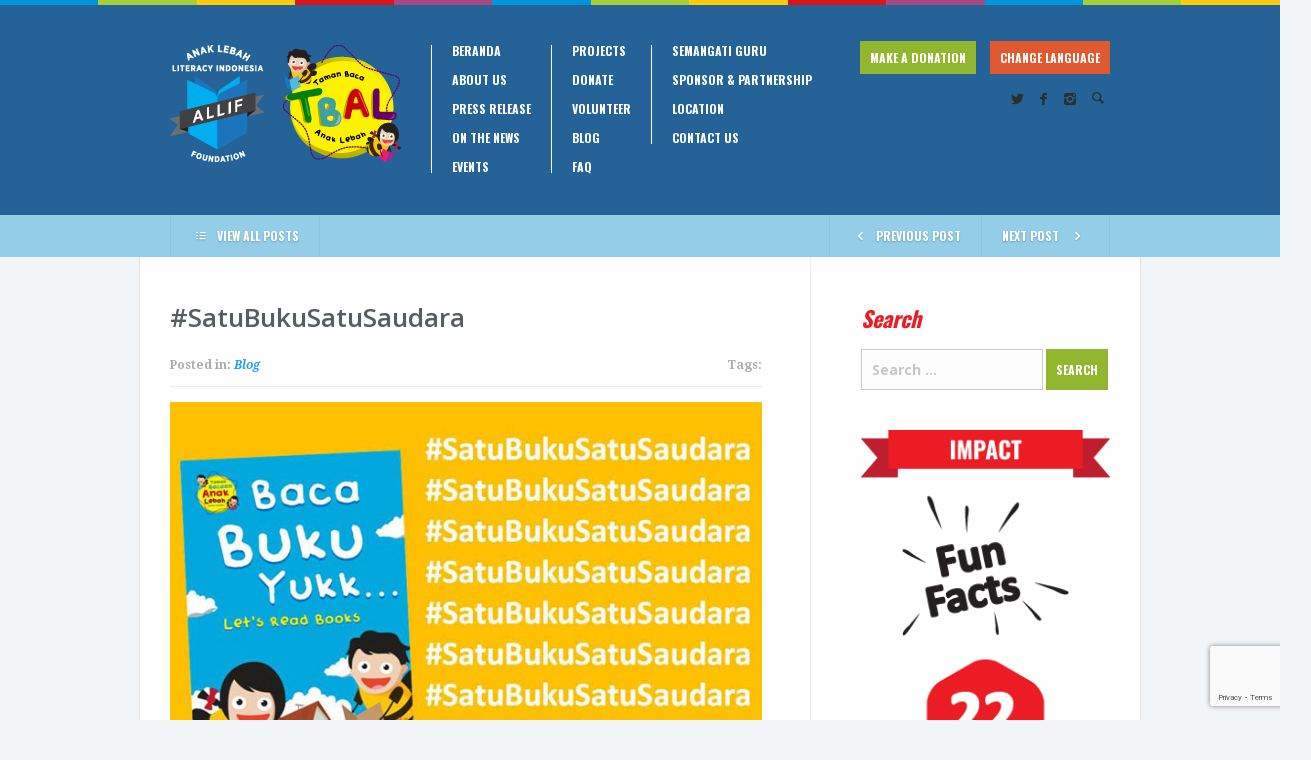

--- FILE ---
content_type: text/html; charset=UTF-8
request_url: https://tbal.org/2012/02/14/satubukusatusaudara/
body_size: 13335
content:
<!doctype html>
<!--[if lt IE 7]> <html class="lt-ie9 lt-ie8 lt-ie7" lang="id-ID"> <![endif]-->
<!--[if IE 7]>    <html class="lt-ie9 lt-ie8 ie-ver-7" lang="id-ID"> <![endif]-->
<!--[if IE 8]>    <html class="lt-ie9 ie-ver-8" lang="id-ID"> <![endif]-->
<!--[if IE 9]>    <html class="ie-ver-9" lang="id-ID"> <![endif]-->
<!--[if gt IE 8]><!--> <html lang="id-ID"> <!--<![endif]-->
<head>

	<meta charset="UTF-8" />
	<meta name="viewport" content="width=device-width, minimum-scale=1.0, maximum-scale=1.0" />
	<title>#SatuBukuSatuSaudara | Taman Baca Anak Lebah</title>
	<link rel="profile" href="http://gmpg.org/xfn/11" />
	<link rel="pingback" href="https://tbal.org/xmlrpc.php" />
	
			<link rel="shortcut icon" href="https://tbal.org/wp-content/uploads/2014/05/logo_tbal.png" type="image/x-icon" />
	
	<!--[if lt IE 9]>
	<script src="https://tbal.org/wp-content/themes/biosphere-v1.0.7/js/html5.js" type="text/javascript"></script>
	<![endif]-->
	
	<meta name='robots' content='max-image-preview:large' />
	<style>img:is([sizes="auto" i], [sizes^="auto," i]) { contain-intrinsic-size: 3000px 1500px }</style>
	<link rel="alternate" hreflang="id-id" href="https://tbal.org/2012/02/14/satubukusatusaudara/" />
<link rel="alternate" hreflang="en-us" href="https://tbal.org/en/2012/02/14/satubukusatusaudara-2/" />
<link rel="alternate" hreflang="x-default" href="https://tbal.org/2012/02/14/satubukusatusaudara/" />
<link rel='dns-prefetch' href='//www.paypalobjects.com' />
<link rel='dns-prefetch' href='//netdna.bootstrapcdn.com' />
<link rel='dns-prefetch' href='//fonts.googleapis.com' />
<link rel="alternate" type="application/rss+xml" title="Taman Baca Anak Lebah &raquo; Feed" href="https://tbal.org/feed/" />
<link rel="alternate" type="application/rss+xml" title="Taman Baca Anak Lebah &raquo; Umpan Komentar" href="https://tbal.org/comments/feed/" />
<link rel="alternate" type="application/rss+xml" title="Taman Baca Anak Lebah &raquo; #SatuBukuSatuSaudara Umpan Komentar" href="https://tbal.org/2012/02/14/satubukusatusaudara/feed/" />
<script type="text/javascript">
/* <![CDATA[ */
window._wpemojiSettings = {"baseUrl":"https:\/\/s.w.org\/images\/core\/emoji\/15.0.3\/72x72\/","ext":".png","svgUrl":"https:\/\/s.w.org\/images\/core\/emoji\/15.0.3\/svg\/","svgExt":".svg","source":{"concatemoji":"https:\/\/tbal.org\/wp-includes\/js\/wp-emoji-release.min.js?ver=6.7.4"}};
/*! This file is auto-generated */
!function(i,n){var o,s,e;function c(e){try{var t={supportTests:e,timestamp:(new Date).valueOf()};sessionStorage.setItem(o,JSON.stringify(t))}catch(e){}}function p(e,t,n){e.clearRect(0,0,e.canvas.width,e.canvas.height),e.fillText(t,0,0);var t=new Uint32Array(e.getImageData(0,0,e.canvas.width,e.canvas.height).data),r=(e.clearRect(0,0,e.canvas.width,e.canvas.height),e.fillText(n,0,0),new Uint32Array(e.getImageData(0,0,e.canvas.width,e.canvas.height).data));return t.every(function(e,t){return e===r[t]})}function u(e,t,n){switch(t){case"flag":return n(e,"\ud83c\udff3\ufe0f\u200d\u26a7\ufe0f","\ud83c\udff3\ufe0f\u200b\u26a7\ufe0f")?!1:!n(e,"\ud83c\uddfa\ud83c\uddf3","\ud83c\uddfa\u200b\ud83c\uddf3")&&!n(e,"\ud83c\udff4\udb40\udc67\udb40\udc62\udb40\udc65\udb40\udc6e\udb40\udc67\udb40\udc7f","\ud83c\udff4\u200b\udb40\udc67\u200b\udb40\udc62\u200b\udb40\udc65\u200b\udb40\udc6e\u200b\udb40\udc67\u200b\udb40\udc7f");case"emoji":return!n(e,"\ud83d\udc26\u200d\u2b1b","\ud83d\udc26\u200b\u2b1b")}return!1}function f(e,t,n){var r="undefined"!=typeof WorkerGlobalScope&&self instanceof WorkerGlobalScope?new OffscreenCanvas(300,150):i.createElement("canvas"),a=r.getContext("2d",{willReadFrequently:!0}),o=(a.textBaseline="top",a.font="600 32px Arial",{});return e.forEach(function(e){o[e]=t(a,e,n)}),o}function t(e){var t=i.createElement("script");t.src=e,t.defer=!0,i.head.appendChild(t)}"undefined"!=typeof Promise&&(o="wpEmojiSettingsSupports",s=["flag","emoji"],n.supports={everything:!0,everythingExceptFlag:!0},e=new Promise(function(e){i.addEventListener("DOMContentLoaded",e,{once:!0})}),new Promise(function(t){var n=function(){try{var e=JSON.parse(sessionStorage.getItem(o));if("object"==typeof e&&"number"==typeof e.timestamp&&(new Date).valueOf()<e.timestamp+604800&&"object"==typeof e.supportTests)return e.supportTests}catch(e){}return null}();if(!n){if("undefined"!=typeof Worker&&"undefined"!=typeof OffscreenCanvas&&"undefined"!=typeof URL&&URL.createObjectURL&&"undefined"!=typeof Blob)try{var e="postMessage("+f.toString()+"("+[JSON.stringify(s),u.toString(),p.toString()].join(",")+"));",r=new Blob([e],{type:"text/javascript"}),a=new Worker(URL.createObjectURL(r),{name:"wpTestEmojiSupports"});return void(a.onmessage=function(e){c(n=e.data),a.terminate(),t(n)})}catch(e){}c(n=f(s,u,p))}t(n)}).then(function(e){for(var t in e)n.supports[t]=e[t],n.supports.everything=n.supports.everything&&n.supports[t],"flag"!==t&&(n.supports.everythingExceptFlag=n.supports.everythingExceptFlag&&n.supports[t]);n.supports.everythingExceptFlag=n.supports.everythingExceptFlag&&!n.supports.flag,n.DOMReady=!1,n.readyCallback=function(){n.DOMReady=!0}}).then(function(){return e}).then(function(){var e;n.supports.everything||(n.readyCallback(),(e=n.source||{}).concatemoji?t(e.concatemoji):e.wpemoji&&e.twemoji&&(t(e.twemoji),t(e.wpemoji)))}))}((window,document),window._wpemojiSettings);
/* ]]> */
</script>
<style id='wp-emoji-styles-inline-css' type='text/css'>

	img.wp-smiley, img.emoji {
		display: inline !important;
		border: none !important;
		box-shadow: none !important;
		height: 1em !important;
		width: 1em !important;
		margin: 0 0.07em !important;
		vertical-align: -0.1em !important;
		background: none !important;
		padding: 0 !important;
	}
</style>
<link rel='stylesheet' id='wp-block-library-css' href='https://tbal.org/wp-includes/css/dist/block-library/style.min.css?ver=6.7.4' type='text/css' media='all' />
<style id='classic-theme-styles-inline-css' type='text/css'>
/*! This file is auto-generated */
.wp-block-button__link{color:#fff;background-color:#32373c;border-radius:9999px;box-shadow:none;text-decoration:none;padding:calc(.667em + 2px) calc(1.333em + 2px);font-size:1.125em}.wp-block-file__button{background:#32373c;color:#fff;text-decoration:none}
</style>
<style id='global-styles-inline-css' type='text/css'>
:root{--wp--preset--aspect-ratio--square: 1;--wp--preset--aspect-ratio--4-3: 4/3;--wp--preset--aspect-ratio--3-4: 3/4;--wp--preset--aspect-ratio--3-2: 3/2;--wp--preset--aspect-ratio--2-3: 2/3;--wp--preset--aspect-ratio--16-9: 16/9;--wp--preset--aspect-ratio--9-16: 9/16;--wp--preset--color--black: #000000;--wp--preset--color--cyan-bluish-gray: #abb8c3;--wp--preset--color--white: #ffffff;--wp--preset--color--pale-pink: #f78da7;--wp--preset--color--vivid-red: #cf2e2e;--wp--preset--color--luminous-vivid-orange: #ff6900;--wp--preset--color--luminous-vivid-amber: #fcb900;--wp--preset--color--light-green-cyan: #7bdcb5;--wp--preset--color--vivid-green-cyan: #00d084;--wp--preset--color--pale-cyan-blue: #8ed1fc;--wp--preset--color--vivid-cyan-blue: #0693e3;--wp--preset--color--vivid-purple: #9b51e0;--wp--preset--gradient--vivid-cyan-blue-to-vivid-purple: linear-gradient(135deg,rgba(6,147,227,1) 0%,rgb(155,81,224) 100%);--wp--preset--gradient--light-green-cyan-to-vivid-green-cyan: linear-gradient(135deg,rgb(122,220,180) 0%,rgb(0,208,130) 100%);--wp--preset--gradient--luminous-vivid-amber-to-luminous-vivid-orange: linear-gradient(135deg,rgba(252,185,0,1) 0%,rgba(255,105,0,1) 100%);--wp--preset--gradient--luminous-vivid-orange-to-vivid-red: linear-gradient(135deg,rgba(255,105,0,1) 0%,rgb(207,46,46) 100%);--wp--preset--gradient--very-light-gray-to-cyan-bluish-gray: linear-gradient(135deg,rgb(238,238,238) 0%,rgb(169,184,195) 100%);--wp--preset--gradient--cool-to-warm-spectrum: linear-gradient(135deg,rgb(74,234,220) 0%,rgb(151,120,209) 20%,rgb(207,42,186) 40%,rgb(238,44,130) 60%,rgb(251,105,98) 80%,rgb(254,248,76) 100%);--wp--preset--gradient--blush-light-purple: linear-gradient(135deg,rgb(255,206,236) 0%,rgb(152,150,240) 100%);--wp--preset--gradient--blush-bordeaux: linear-gradient(135deg,rgb(254,205,165) 0%,rgb(254,45,45) 50%,rgb(107,0,62) 100%);--wp--preset--gradient--luminous-dusk: linear-gradient(135deg,rgb(255,203,112) 0%,rgb(199,81,192) 50%,rgb(65,88,208) 100%);--wp--preset--gradient--pale-ocean: linear-gradient(135deg,rgb(255,245,203) 0%,rgb(182,227,212) 50%,rgb(51,167,181) 100%);--wp--preset--gradient--electric-grass: linear-gradient(135deg,rgb(202,248,128) 0%,rgb(113,206,126) 100%);--wp--preset--gradient--midnight: linear-gradient(135deg,rgb(2,3,129) 0%,rgb(40,116,252) 100%);--wp--preset--font-size--small: 13px;--wp--preset--font-size--medium: 20px;--wp--preset--font-size--large: 36px;--wp--preset--font-size--x-large: 42px;--wp--preset--spacing--20: 0.44rem;--wp--preset--spacing--30: 0.67rem;--wp--preset--spacing--40: 1rem;--wp--preset--spacing--50: 1.5rem;--wp--preset--spacing--60: 2.25rem;--wp--preset--spacing--70: 3.38rem;--wp--preset--spacing--80: 5.06rem;--wp--preset--shadow--natural: 6px 6px 9px rgba(0, 0, 0, 0.2);--wp--preset--shadow--deep: 12px 12px 50px rgba(0, 0, 0, 0.4);--wp--preset--shadow--sharp: 6px 6px 0px rgba(0, 0, 0, 0.2);--wp--preset--shadow--outlined: 6px 6px 0px -3px rgba(255, 255, 255, 1), 6px 6px rgba(0, 0, 0, 1);--wp--preset--shadow--crisp: 6px 6px 0px rgba(0, 0, 0, 1);}:where(.is-layout-flex){gap: 0.5em;}:where(.is-layout-grid){gap: 0.5em;}body .is-layout-flex{display: flex;}.is-layout-flex{flex-wrap: wrap;align-items: center;}.is-layout-flex > :is(*, div){margin: 0;}body .is-layout-grid{display: grid;}.is-layout-grid > :is(*, div){margin: 0;}:where(.wp-block-columns.is-layout-flex){gap: 2em;}:where(.wp-block-columns.is-layout-grid){gap: 2em;}:where(.wp-block-post-template.is-layout-flex){gap: 1.25em;}:where(.wp-block-post-template.is-layout-grid){gap: 1.25em;}.has-black-color{color: var(--wp--preset--color--black) !important;}.has-cyan-bluish-gray-color{color: var(--wp--preset--color--cyan-bluish-gray) !important;}.has-white-color{color: var(--wp--preset--color--white) !important;}.has-pale-pink-color{color: var(--wp--preset--color--pale-pink) !important;}.has-vivid-red-color{color: var(--wp--preset--color--vivid-red) !important;}.has-luminous-vivid-orange-color{color: var(--wp--preset--color--luminous-vivid-orange) !important;}.has-luminous-vivid-amber-color{color: var(--wp--preset--color--luminous-vivid-amber) !important;}.has-light-green-cyan-color{color: var(--wp--preset--color--light-green-cyan) !important;}.has-vivid-green-cyan-color{color: var(--wp--preset--color--vivid-green-cyan) !important;}.has-pale-cyan-blue-color{color: var(--wp--preset--color--pale-cyan-blue) !important;}.has-vivid-cyan-blue-color{color: var(--wp--preset--color--vivid-cyan-blue) !important;}.has-vivid-purple-color{color: var(--wp--preset--color--vivid-purple) !important;}.has-black-background-color{background-color: var(--wp--preset--color--black) !important;}.has-cyan-bluish-gray-background-color{background-color: var(--wp--preset--color--cyan-bluish-gray) !important;}.has-white-background-color{background-color: var(--wp--preset--color--white) !important;}.has-pale-pink-background-color{background-color: var(--wp--preset--color--pale-pink) !important;}.has-vivid-red-background-color{background-color: var(--wp--preset--color--vivid-red) !important;}.has-luminous-vivid-orange-background-color{background-color: var(--wp--preset--color--luminous-vivid-orange) !important;}.has-luminous-vivid-amber-background-color{background-color: var(--wp--preset--color--luminous-vivid-amber) !important;}.has-light-green-cyan-background-color{background-color: var(--wp--preset--color--light-green-cyan) !important;}.has-vivid-green-cyan-background-color{background-color: var(--wp--preset--color--vivid-green-cyan) !important;}.has-pale-cyan-blue-background-color{background-color: var(--wp--preset--color--pale-cyan-blue) !important;}.has-vivid-cyan-blue-background-color{background-color: var(--wp--preset--color--vivid-cyan-blue) !important;}.has-vivid-purple-background-color{background-color: var(--wp--preset--color--vivid-purple) !important;}.has-black-border-color{border-color: var(--wp--preset--color--black) !important;}.has-cyan-bluish-gray-border-color{border-color: var(--wp--preset--color--cyan-bluish-gray) !important;}.has-white-border-color{border-color: var(--wp--preset--color--white) !important;}.has-pale-pink-border-color{border-color: var(--wp--preset--color--pale-pink) !important;}.has-vivid-red-border-color{border-color: var(--wp--preset--color--vivid-red) !important;}.has-luminous-vivid-orange-border-color{border-color: var(--wp--preset--color--luminous-vivid-orange) !important;}.has-luminous-vivid-amber-border-color{border-color: var(--wp--preset--color--luminous-vivid-amber) !important;}.has-light-green-cyan-border-color{border-color: var(--wp--preset--color--light-green-cyan) !important;}.has-vivid-green-cyan-border-color{border-color: var(--wp--preset--color--vivid-green-cyan) !important;}.has-pale-cyan-blue-border-color{border-color: var(--wp--preset--color--pale-cyan-blue) !important;}.has-vivid-cyan-blue-border-color{border-color: var(--wp--preset--color--vivid-cyan-blue) !important;}.has-vivid-purple-border-color{border-color: var(--wp--preset--color--vivid-purple) !important;}.has-vivid-cyan-blue-to-vivid-purple-gradient-background{background: var(--wp--preset--gradient--vivid-cyan-blue-to-vivid-purple) !important;}.has-light-green-cyan-to-vivid-green-cyan-gradient-background{background: var(--wp--preset--gradient--light-green-cyan-to-vivid-green-cyan) !important;}.has-luminous-vivid-amber-to-luminous-vivid-orange-gradient-background{background: var(--wp--preset--gradient--luminous-vivid-amber-to-luminous-vivid-orange) !important;}.has-luminous-vivid-orange-to-vivid-red-gradient-background{background: var(--wp--preset--gradient--luminous-vivid-orange-to-vivid-red) !important;}.has-very-light-gray-to-cyan-bluish-gray-gradient-background{background: var(--wp--preset--gradient--very-light-gray-to-cyan-bluish-gray) !important;}.has-cool-to-warm-spectrum-gradient-background{background: var(--wp--preset--gradient--cool-to-warm-spectrum) !important;}.has-blush-light-purple-gradient-background{background: var(--wp--preset--gradient--blush-light-purple) !important;}.has-blush-bordeaux-gradient-background{background: var(--wp--preset--gradient--blush-bordeaux) !important;}.has-luminous-dusk-gradient-background{background: var(--wp--preset--gradient--luminous-dusk) !important;}.has-pale-ocean-gradient-background{background: var(--wp--preset--gradient--pale-ocean) !important;}.has-electric-grass-gradient-background{background: var(--wp--preset--gradient--electric-grass) !important;}.has-midnight-gradient-background{background: var(--wp--preset--gradient--midnight) !important;}.has-small-font-size{font-size: var(--wp--preset--font-size--small) !important;}.has-medium-font-size{font-size: var(--wp--preset--font-size--medium) !important;}.has-large-font-size{font-size: var(--wp--preset--font-size--large) !important;}.has-x-large-font-size{font-size: var(--wp--preset--font-size--x-large) !important;}
:where(.wp-block-post-template.is-layout-flex){gap: 1.25em;}:where(.wp-block-post-template.is-layout-grid){gap: 1.25em;}
:where(.wp-block-columns.is-layout-flex){gap: 2em;}:where(.wp-block-columns.is-layout-grid){gap: 2em;}
:root :where(.wp-block-pullquote){font-size: 1.5em;line-height: 1.6;}
</style>
<link rel='stylesheet' id='contact-form-7-css' href='https://tbal.org/wp-content/plugins/contact-form-7/includes/css/styles.css?ver=6.0.5' type='text/css' media='all' />
<link rel='stylesheet' id='wpml-legacy-dropdown-0-css' href='https://tbal.org/wp-content/plugins/sitepress-multilingual-cms/templates/language-switchers/legacy-dropdown/style.min.css?ver=1' type='text/css' media='all' />
<style id='wpml-legacy-dropdown-0-inline-css' type='text/css'>
.wpml-ls-statics-shortcode_actions, .wpml-ls-statics-shortcode_actions .wpml-ls-sub-menu, .wpml-ls-statics-shortcode_actions a {border-color:#cdcdcd;}.wpml-ls-statics-shortcode_actions a, .wpml-ls-statics-shortcode_actions .wpml-ls-sub-menu a, .wpml-ls-statics-shortcode_actions .wpml-ls-sub-menu a:link, .wpml-ls-statics-shortcode_actions li:not(.wpml-ls-current-language) .wpml-ls-link, .wpml-ls-statics-shortcode_actions li:not(.wpml-ls-current-language) .wpml-ls-link:link {color:#444444;background-color:#ffffff;}.wpml-ls-statics-shortcode_actions .wpml-ls-sub-menu a:hover,.wpml-ls-statics-shortcode_actions .wpml-ls-sub-menu a:focus, .wpml-ls-statics-shortcode_actions .wpml-ls-sub-menu a:link:hover, .wpml-ls-statics-shortcode_actions .wpml-ls-sub-menu a:link:focus {color:#000000;background-color:#eeeeee;}.wpml-ls-statics-shortcode_actions .wpml-ls-current-language > a {color:#444444;background-color:#ffffff;}.wpml-ls-statics-shortcode_actions .wpml-ls-current-language:hover>a, .wpml-ls-statics-shortcode_actions .wpml-ls-current-language>a:focus {color:#000000;background-color:#eeeeee;}
</style>
<link rel='stylesheet' id='testimonial-rotator-style-css' href='https://tbal.org/wp-content/plugins/testimonial-rotator/testimonial-rotator-style.css?ver=6.7.4' type='text/css' media='all' />
<link rel='stylesheet' id='font-awesome-css' href='//netdna.bootstrapcdn.com/font-awesome/latest/css/font-awesome.min.css?ver=6.7.4' type='text/css' media='all' />
<link rel='stylesheet' id='style-css' href='https://tbal.org/wp-content/themes/biosphere-v1.0.7/style.css?ver=6.7.4' type='text/css' media='all' />
<link rel='stylesheet' id='fonts-css' href='https://tbal.org/wp-content/themes/biosphere-v1.0.7/css/font.css?ver=6.7.4' type='text/css' media='all' />
<link rel='stylesheet' id='dd-revslider-css' href='https://tbal.org/wp-content/themes/biosphere-v1.0.7/css/revslider.css?ver=6.7.4' type='text/css' media='all' />
<link rel='stylesheet' id='dd-gf-oswald-css' href='https://fonts.googleapis.com/css?family=Oswald%3A400%2C300%2C700&#038;subset=latin%2Clatin-ext&#038;ver=6.7.4' type='text/css' media='all' />
<link rel='stylesheet' id='dd-gf-droidserif-css' href='https://fonts.googleapis.com/css?family=Droid+Serif%3A400%2C700%2C400italic%2C700italic&#038;ver=6.7.4' type='text/css' media='all' />
<link rel='stylesheet' id='dd-gf-opensans-css' href='https://fonts.googleapis.com/css?family=Open+Sans%3A300italic%2C400italic%2C600italic%2C700italic%2C800italic%2C400%2C300%2C600%2C700%2C800&#038;ver=6.7.4' type='text/css' media='all' />
<link rel='stylesheet' id='dd-gf-arimo-css' href='https://fonts.googleapis.com/css?family=Arimo%3A400%2C700%2C400italic%2C700italic&#038;ver=6.7.4' type='text/css' media='all' />
<link rel='stylesheet' id='dd-gf-bitter-css' href='https://fonts.googleapis.com/css?family=Bitter%3A400%2C700%2C400italic&#038;ver=6.7.4' type='text/css' media='all' />
<style id='akismet-widget-style-inline-css' type='text/css'>

			.a-stats {
				--akismet-color-mid-green: #357b49;
				--akismet-color-white: #fff;
				--akismet-color-light-grey: #f6f7f7;

				max-width: 350px;
				width: auto;
			}

			.a-stats * {
				all: unset;
				box-sizing: border-box;
			}

			.a-stats strong {
				font-weight: 600;
			}

			.a-stats a.a-stats__link,
			.a-stats a.a-stats__link:visited,
			.a-stats a.a-stats__link:active {
				background: var(--akismet-color-mid-green);
				border: none;
				box-shadow: none;
				border-radius: 8px;
				color: var(--akismet-color-white);
				cursor: pointer;
				display: block;
				font-family: -apple-system, BlinkMacSystemFont, 'Segoe UI', 'Roboto', 'Oxygen-Sans', 'Ubuntu', 'Cantarell', 'Helvetica Neue', sans-serif;
				font-weight: 500;
				padding: 12px;
				text-align: center;
				text-decoration: none;
				transition: all 0.2s ease;
			}

			/* Extra specificity to deal with TwentyTwentyOne focus style */
			.widget .a-stats a.a-stats__link:focus {
				background: var(--akismet-color-mid-green);
				color: var(--akismet-color-white);
				text-decoration: none;
			}

			.a-stats a.a-stats__link:hover {
				filter: brightness(110%);
				box-shadow: 0 4px 12px rgba(0, 0, 0, 0.06), 0 0 2px rgba(0, 0, 0, 0.16);
			}

			.a-stats .count {
				color: var(--akismet-color-white);
				display: block;
				font-size: 1.5em;
				line-height: 1.4;
				padding: 0 13px;
				white-space: nowrap;
			}
		
</style>
<script type="text/javascript" src="https://tbal.org/wp-content/plugins/sitepress-multilingual-cms/templates/language-switchers/legacy-dropdown/script.min.js?ver=1" id="wpml-legacy-dropdown-0-js"></script>
<script type="text/javascript" src="https://tbal.org/wp-includes/js/jquery/jquery.min.js?ver=3.7.1" id="jquery-core-js"></script>
<script type="text/javascript" src="https://tbal.org/wp-includes/js/jquery/jquery-migrate.min.js?ver=3.4.1" id="jquery-migrate-js"></script>
<script type="text/javascript" src="https://tbal.org/wp-content/plugins/testimonial-rotator/js/jquery.cycletwo.js?ver=6.7.4" id="cycletwo-js"></script>
<script type="text/javascript" src="https://tbal.org/wp-content/plugins/testimonial-rotator/js/jquery.cycletwo.addons.js?ver=6.7.4" id="cycletwo-addons-js"></script>
<script type="text/javascript" id="wpml-browser-redirect-js-extra">
/* <![CDATA[ */
var wpml_browser_redirect_params = {"pageLanguage":"id","languageUrls":{"id_id":"https:\/\/tbal.org\/2012\/02\/14\/satubukusatusaudara\/","id":"https:\/\/tbal.org\/2012\/02\/14\/satubukusatusaudara\/","en_us":"https:\/\/tbal.org\/en\/2012\/02\/14\/satubukusatusaudara-2\/","en":"https:\/\/tbal.org\/en\/2012\/02\/14\/satubukusatusaudara-2\/","us":"https:\/\/tbal.org\/en\/2012\/02\/14\/satubukusatusaudara-2\/"},"cookie":{"name":"_icl_visitor_lang_js","domain":"tbal.org","path":"\/","expiration":24}};
/* ]]> */
</script>
<script type="text/javascript" src="https://tbal.org/wp-content/plugins/sitepress-multilingual-cms/dist/js/browser-redirect/app.js?ver=473900" id="wpml-browser-redirect-js"></script>
<link rel="https://api.w.org/" href="https://tbal.org/wp-json/" /><link rel="alternate" title="JSON" type="application/json" href="https://tbal.org/wp-json/wp/v2/posts/328" /><link rel="EditURI" type="application/rsd+xml" title="RSD" href="https://tbal.org/xmlrpc.php?rsd" />
<meta name="generator" content="WordPress 6.7.4" />
<link rel="canonical" href="https://tbal.org/2012/02/14/satubukusatusaudara/" />
<link rel='shortlink' href='https://tbal.org/?p=328' />
<link rel="alternate" title="oEmbed (JSON)" type="application/json+oembed" href="https://tbal.org/wp-json/oembed/1.0/embed?url=https%3A%2F%2Ftbal.org%2F2012%2F02%2F14%2Fsatubukusatusaudara%2F" />
<link rel="alternate" title="oEmbed (XML)" type="text/xml+oembed" href="https://tbal.org/wp-json/oembed/1.0/embed?url=https%3A%2F%2Ftbal.org%2F2012%2F02%2F14%2Fsatubukusatusaudara%2F&#038;format=xml" />
<meta name="generator" content="WPML ver:4.7.3 stt:1,25;" />
<style>#header {
background: #246297;
position: relative;
}

#nav .sf-menu > li > a {
color: #FFFFFF;
font-size: 12px;
line-height: 1;
text-transform: uppercase;
}

#nav .sf-menu > li.current-menu-item > a, #nav .sf-menu li.current-menu-ancestor > a, #nav .sf-menu > li.active > a, #nav .sf-menu > li.hover > a {
color: #F00;
}

#nav .sf-menu {
border-left: 1px solid #FFFFFF;
list-style-type: none;
margin: 0;
padding: 0;
}

#header-user-links a:first-child {
border-right: 1px solid #FFFFFF;
margin-right: 10px;
padding-right: 15px;
}

#header-user-links a {
color: #FFFFFF;
display: block;
float: left;
font-size: 12px;
font-family: "Oswald", "HelveticaNeue", "Helvetica Neue", Helvetica, Arial, sans-serif;
font-style: normal;
line-height: 1;
}
#slider-nav{display:none}

  .su-tabs.my-custom-tabs { background-color: #6fc5ec }
  .su-tabs.my-custom-tabs .su-tabs-nav span { font-size: 1.3 em }
  .su-tabs.my-custom-tabs .su-tabs-nav span.su-tabs-current { background-color: #FFFFFF }
  .su-tabs.my-custom-tabs .su-tabs-pane {
    padding: 1em;
    font-size: 1 em;
    background-color: #FFFFFF;
  }
.cause-info-content,
.cause-info-bar,
.cause-info-widget-percentage-bar,
.cause-info-widget-donated {
    display: none;
}
.page-template-template-donate-php .lb-overlay-or,
.page-template-template-donate-php .section-title-2,
.page-template-template-donate-php .causes {
    display: none;
}
.blog-post-category,
.blog-post-date {
    display: none;
}
.su-dropcap-style-red {
	background: #ed2024;
	color: #fff;
}
.su-dropcap-style-green {
	background: #74b344;
	color: #fff;
}
.su-dropcap-style-blue {
	background: #22a6f5;
	color: #fff;
}
.lb-overlay-form-amount,
.lb-overlay-form-search {
display: inline-block;
vertical-align: middle;
position: relative;
width: 250px;
}
.lb-overlay-form-amount-ccode {
bottom: 30px;
color: #ababab;
font-family: "Oswald", sans-serif;
font-size: 25px;
line-height: 1;
position: absolute;
left: 10px;
}
.lb-overlay-form-amount-cname {
bottom: 31px;
color: #dadada;
font-family: "Oswald", sans-serif;
font-size: 25px;
line-height: 1;
position: absolute;
right: 20px;
}
.lb-overlay-form-submit {
display: inline-block;
margin-left: 15px;
vertical-align: middle;
}
.lb-overlay-form input {
background: #fff;
-moz-box-shadow: 0 1px 5px rgba(0,0,0,.08);
-webkit-box-shadow: 0 1px 5px
rgba(0,0,0,.08);
box-shadow: 0 1px 5px rgba(0,0,0,.08);
border-radius: 3px;
border: 0;
color: #b5d06b;
font-size: 20px;
font-family: "Oswald", sans-serif;
font-weight: normal;
line-height: 2;
padding: 20px 0px 20px 0px;
}
.lb-overlay-form input {
padding-left: 40px;
padding-right: 0px;
}</style>
</head>


<body class="post-template-default single single-post postid-328 single-format-standard dd-responsive metaslider-plugin">

	<div id="page-container">

		<header id="header">

			
			<div class="multicol-colors">
				<ul class="clearfix">
											<li data-color="#0095da"></li>
											<li data-color="#a6ce38"></li>
											<li data-color="#ffcb0c"></li>
											<li data-color="#d7151a"></li>
											<li data-color="#a54886"></li>
											<li data-color="#0095da"></li>
											<li data-color="#a6ce38"></li>
											<li data-color="#ffcb0c"></li>
											<li data-color="#d7151a"></li>
											<li data-color="#a54886"></li>
											<li data-color="#0095da"></li>
											<li data-color="#a6ce38"></li>
											<li data-color="#ffcb0c"></li>
									</ul>
			</div><!-- #header-colors -->

		
			<div id="header-inner" class="container clearfix">

				<div id="logo">
					<a href="https://tbal.org/" title="Taman Baca Anak Lebah" rel="home">						
						<img src="https://tbal.org/wp-content/uploads/2014/05/logotbal.png" alt="Taman Baca Anak Lebah" />
					</a>
				</div><!-- #logo -->

				<nav id="nav" class="clearfix">
					<div class="menu-menu-tu-container"><ul id="menu-menu-tu" class="primary-1 sf-menu"><li id="menu-item-2400" class="menu-item menu-item-type-post_type menu-item-object-page menu-item-home menu-item-2400"><a href="https://tbal.org/">Beranda</a></li>
<li id="menu-item-2663" class="menu-item menu-item-type-post_type menu-item-object-page menu-item-2663"><a href="https://tbal.org/tbal/">Tentang Kami</a></li>
<li id="menu-item-2402" class="menu-item menu-item-type-post_type menu-item-object-page menu-item-2402"><a href="https://tbal.org/media/">Siaran Pers</a></li>
<li id="menu-item-2403" class="menu-item menu-item-type-post_type menu-item-object-page menu-item-2403"><a href="https://tbal.org/on-the-news-2/">On the News</a></li>
<li id="menu-item-2996" class="menu-item menu-item-type-taxonomy menu-item-object-category menu-item-2996"><a href="https://tbal.org/category/events-2/">Events</a></li>
</ul></div>					<div class="menu-menu-wa-container"><ul id="menu-menu-wa" class="primary-2 sf-menu"><li id="menu-item-2405" class="menu-item menu-item-type-post_type menu-item-object-page menu-item-2405"><a href="https://tbal.org/bantuan/">Projects</a></li>
<li id="menu-item-2406" class="menu-item menu-item-type-post_type menu-item-object-page menu-item-2406"><a href="https://tbal.org/donasi/">Donasi</a></li>
<li id="menu-item-2407" class="menu-item menu-item-type-post_type menu-item-object-page menu-item-has-children menu-item-2407"><a href="https://tbal.org/relawan/">Sukarelawan</a>
<ul class="sub-menu">
	<li id="menu-item-2408" class="menu-item menu-item-type-post_type menu-item-object-page menu-item-2408"><a href="https://tbal.org/relawan/pejuang-lebah/">Pejuang Lebah</a></li>
</ul>
</li>
<li id="menu-item-2999" class="menu-item menu-item-type-taxonomy menu-item-object-category menu-item-2999"><a href="https://tbal.org/category/blog/">Blog</a></li>
<li id="menu-item-2409" class="menu-item menu-item-type-post_type menu-item-object-page menu-item-2409"><a href="https://tbal.org/syarat-ketentuan/">FAQ</a></li>
</ul></div>					<div class="menu-menu-ga-container"><ul id="menu-menu-ga" class="primary-3 sf-menu"><li id="menu-item-2813" class="menu-item menu-item-type-taxonomy menu-item-object-category menu-item-2813"><a href="https://tbal.org/category/semangati-guru/">Semangati Guru</a></li>
<li id="menu-item-2412" class="menu-item menu-item-type-post_type menu-item-object-page menu-item-2412"><a href="https://tbal.org/donatur/">Sponsor &#038; Kemitraan</a></li>
<li id="menu-item-2413" class="menu-item menu-item-type-post_type menu-item-object-page menu-item-2413"><a href="https://tbal.org/lokasi-2/">Lokasi</a></li>
<li id="menu-item-2414" class="menu-item menu-item-type-post_type menu-item-object-page menu-item-2414"><a href="https://tbal.org/hubungi-kami/">Hubungi Kami</a></li>
</ul></div>				</nav><!-- #nav -->

				<nav id="mobile-nav">
					
					<select><option value="https://tbal.org/" >Beranda</option><option value="https://tbal.org/tbal/" >Tentang Kami</option><option value="https://tbal.org/media/" >Siaran Pers</option><option value="https://tbal.org/on-the-news-2/" >On the News</option><option value="https://tbal.org/category/events-2/" >Events</option><option value="https://tbal.org/bantuan/" >Projects</option><option value="https://tbal.org/donasi/" >Donasi</option><option value="https://tbal.org/relawan/" >Sukarelawan</option><option value="https://tbal.org/relawan/pejuang-lebah/" > - Pejuang Lebah</option><option value="https://tbal.org/category/blog/" >Blog</option><option value="https://tbal.org/syarat-ketentuan/" >FAQ</option><option value="https://tbal.org/category/semangati-guru/" >Semangati Guru</option><option value="https://tbal.org/donatur/" >Sponsor &#038; Kemitraan</option><option value="https://tbal.org/lokasi-2/" >Lokasi</option><option value="https://tbal.org/hubungi-kami/" >Hubungi Kami</option></select>					<div id="mobile-nav-hook">GO TO...</div>

				</nav>

				<div id="header-extra">

					<div id="header-extra-primary">

													<a href="https://tbal.org/donasi/" class="dd-button green has-icon">MAKE A DONATION<span class="dd-button-icon"><span class="icon-plus"></span></span></a>
						
						
								

							
								<div class="dd-button-dropdown">
									<div class="dd-button-dropdown-content">
										<ul>
																																																											<li><a href="https://tbal.org/en/2012/02/14/satubukusatusaudara-2/">English</a></li>
																																	</ul>
									</div><!-- .dd-button-content -->
									<a href="#" class="dd-button orange-light has-icon">CHANGE LANGUAGE<span class="dd-button-icon"><span class="icon-chevron-down"></span></span></a>
								</div><!-- .dd-button -->

							
						
						
					</div><!-- #header-extra-primary -->

					<div id="header-extra-secondary" class="clearfix">

						<div id="header-social">
							<ul class="social-icons clearfix">

																	<li><a href="https://twitter.com/lebahbooks" target="_blank"><span class="icon-social-twitter"></span></a></li>
								
																	<li><a href="https://www.facebook.com/TamanBacaanAnakLebah" target="_blank"><span class="icon-social-facebook"></span></a></li>
								
								
								
								
								
								
								
																	<li><a href="https://www.instagram.com/tamanbacaanaklebah/" target="_blank"><span class="icon-social-instagram"></span></a></li>
								
								
								
																	<li class="header-search">
										<a href="#"><span class="icon-search"></span></a>
										<div class="header-search-container">
											<form method="get" class="searchform" action="https://tbal.org/" role="search">
												<input type="text" name="s" class="header-search-input" placeholder="SEARCH THE SITE" />
											</form>
										</div><!-- .header-search-container -->
									</li>
																
							</ul><!-- .social-icons -->
						</div><!-- #header-social -->

						
					</div><!-- #header-extra-secondary -->

				</div><!-- #header-extra -->

			</div><!-- #header-inner -->

		</header><!-- #header -->

		
		
			<div id="sub-header">

				<div id="sub-header-inner" class="container clearfix">

					
						<div class="sub-header" id="sub-header-post">

							<div class="fl"><a href="https://tbal.org/blog/"><span class="icon-list"></span>VIEW ALL POSTS</a></div>
							
							<div class="fr clearfix">

																	<a href="https://tbal.org/2011/09/03/taman-bacaan-anak-lebah-kini-hadir-di-ambon-dan-pulau-seram/" class="fl"><span class="icon-chevron-left"></span>PREVIOUS POST</a>
								
																	<a href="https://tbal.org/2012/02/20/penyerahan-donasi-buku-untuk-anak-anak-di-kota-bula-pulau-seram-maluku/" class="fr no-border-left">NEXT POST<span class="icon-chevron-right"></span></a>
								
							</div>

						</div><!-- #sub-header-post -->

					
				</div><!-- #sub-header-inner -->

			</div><!-- #sub-header -->

		
		
		<section id="main">
	<div class="container clearfix">	

		<div id="content" class="two-thirds column">

			
		
	<div class="blog-post-single post-328 post type-post status-publish format-standard has-post-thumbnail hentry category-project-satubukusatusaudara tag-dbrahmantyo tag-iphankdewe tag-popokman tag-sidhancrut tag-satubukusatusaudara tag-books-donation tag-donasi-buku tag-taman-bacaan-anak-lebah">

		<div class="blog-post-single-main">

			<h1 class="blog-post-single-title">#SatuBukuSatuSaudara</h1>

			<div class="blog-post-single-meta">
				
				<div class="blog-post-single-meta-cats">

					Posted in: <a href="https://tbal.org/category/project-satubukusatusaudara/" rel="category tag">Project #SatuBukuSatuSaudara</a>
				</div><!-- .blog-post-single-meta-cats -->

				<div class="blog-post-single-meta-tags">

					Tags: <a href="https://tbal.org/tag/dbrahmantyo/" rel="tag">@dbrahmantyo</a>, <a href="https://tbal.org/tag/iphankdewe/" rel="tag">@iphankdewe</a>, <a href="https://tbal.org/tag/popokman/" rel="tag">@popokman</a>, <a href="https://tbal.org/tag/sidhancrut/" rel="tag">@sidhancrut</a>, <a href="https://tbal.org/tag/satubukusatusaudara/" rel="tag">#SatuBukuSatuSaudara</a>, <a href="https://tbal.org/tag/books-donation/" rel="tag">books donation</a>, <a href="https://tbal.org/tag/donasi-buku/" rel="tag">donasi buku</a>, <a href="https://tbal.org/tag/taman-bacaan-anak-lebah/" rel="tag">Taman Bacaan Anak Lebah</a>
				</div><!-- .blog-post-single-meta-tags -->

			</div><!-- .blog-post-single-meta -->

			<div class="blog-post-single-content">

				<p><img fetchpriority="high" decoding="async" src="https://tbal.org/wp-content/uploads/2016/01/satubukusatusodara.jpg" alt="satubukusatusodara" width="647" height="457" class="aligncenter size-full wp-image-2181" srcset="https://tbal.org/wp-content/uploads/2016/01/satubukusatusodara.jpg 647w, https://tbal.org/wp-content/uploads/2016/01/satubukusatusodara-300x212.jpg 300w, https://tbal.org/wp-content/uploads/2016/01/satubukusatusodara-580x410.jpg 580w, https://tbal.org/wp-content/uploads/2016/01/satubukusatusodara-380x268.jpg 380w, https://tbal.org/wp-content/uploads/2016/01/satubukusatusodara-280x198.jpg 280w" sizes="(max-width: 647px) 100vw, 647px" /><br />
#SatuBukuSatuSaudara adalah sebuah <em>project</em> “misteri” dari Taman Bacaan Anak Lebah, hasil besutan @iphankdewe dan semangat kepedulian @sidhancrut, @dbrahmantyo dan @popokman. Tidak ada hubungannya dengan hal-hal menyeramkan ataupun rahasia, Taman Bacaan Anak Lebah hanya ingin menjawab rasa penasaran yang muncul dari sebuah buku, pemberi buku dan penerima buku tersebut.</p>
<p>Kami ingin memberikan kesempatan kepada pemberi buku dan penerimanya untuk merasakan hubungan yang lebih “personal” satu sama lain. Anak-anak yang menerima buku-buku tersebut dapat mengetahui siapa pemberinya melalui secarik kertas berisi pesan yang diselipkan di setiap buku. Melalui satu buku, tercipta persaudaraan antara pemberi dan penerima. Satu Buku, Satu Saudara.</p>
<p>Caranya mudah sekali:</p>
<p>Pertama,</p>
<p style="padding-left: 30px;">Pilih buku cerita untuk anak usia 1-15 tahun yang berwarna dan banyak gambar. Untuk usia 10-15 tahun, bisa mulai diberikan buku dengan teks yang lebih banyak</p>
<p>Kedua,</p>
<p style="padding-left: 30px;">Di setiap buku yang ingin disumbangkan, disertai surat, catatan<em>,</em><em> </em>atau cerita<em> </em>(berisikan tentang apa saja) yang ditujukan untuk anak-anak penerima buku tersebut.</p>
<p>Ketiga,</p>
<p style="padding-left: 30px;">Twitpic foto diri bersama buku yang akan disumbangkan dengan <em>mention</em> ke @lebahbooks atau @sidhancrut. Buku dapat dikumpulkan di titik yang nanti ditentukan (hubungi @sidhancrut atau di HP 081584855106).</p>
<p>Dapat juga langsung dikirim ke alamat:</p>
<p>Taman Bacaan Anak Lebah                                                                                                                                                                                                           #SatuBukuSatuSaudara                                                                                                                                                                                                                                                         <strong>Rismadhani</strong> <strong>Chaniago / dhani </strong>(@sidhancrut)                                                                                                                                                                                                                                                                       Jl.Poltangan I No. 53 RT. 01/010 Pejaten Timur, Pasar Minggu, Jakarta Selatan.</p>
<p>Catatan:</p>
<ul>
<li>Batas pengumpulan buku sampai <strong><span style="text-decoration: underline;">30 April 2012</span></strong></li>
<li>Setelah buku-buku tersebut kami kirimkan ke beberapa titik di Indonesia Timur, para kakak pendamping di Taman Bacaan Anak Lebah akan membagikan buku tersebut. Satu buku, satu anak. Kemudian akan diperlihatkan foto dan surat/notes kepada anak yang menerima buku itu, dan mereka akan memberikan ucapan terima kasih secara langsung melalui foto atau balasan surat/catatan dari pengirim.</li>
</ul>
<h2 style="text-align: center;">Let’s unite and act!</h2>
<h2 style="text-align: center;">for the betterment of Indonesian children …</h2>

			</div><!-- .blog-post-single-content -->

			<div id="post-pagination">
							</div><!-- #post-pagination -->

		</div><!-- .blog-post-single-main -->

	</div><!-- .blog-post-single -->



	<div class="separator-medium"></div>
	
	
		<div class="section-title-2">
			17 Comments for : <span>#SatuBukuSatuSaudara</span>
		</div><!-- #page-title -->

	
	<section id="comments">

		
			
			<ol class="comments clean-list">
				
				<li class="comment even thread-even depth-1" id="li-comment-54">

					<div class="comment-inner">

						<div class="comment-info clearfix">

							<ul class="comment-meta clearfix">
								<li class="comment-author"><span class="comment-author-avatar"><img alt='' src='https://secure.gravatar.com/avatar/fcfc94255ad3662a6add434ba982afe6?s=33&#038;d=mm&#038;r=g' srcset='https://secure.gravatar.com/avatar/fcfc94255ad3662a6add434ba982afe6?s=66&#038;d=mm&#038;r=g 2x' class='avatar avatar-33 photo' height='33' width='33' decoding='async'/></span><a href="http://dbrahmantyo.tumblr.com" class="url" rel="ugc external nofollow">danny</a></li>
								<li class="comment-date"><span class="icon-calendar"></span>Februari 15, 2012</li>
							</ul>

							<span class="comment-reply">
								<span class="icon-reply"></span><a rel="nofollow" class="comment-reply-link" href="https://tbal.org/2012/02/14/satubukusatusaudara/?replytocom=54#respond" data-commentid="54" data-postid="328" data-belowelement="comment-54" data-respondelement="respond" data-replyto="Balasan untuk danny" aria-label="Balasan untuk danny">Balas</a>							</span>

						</div><!-- .comment-info -->

						<div class="comment-main">
							
														<p>dukung! (^o^)/</p>

						</div><!-- .comment-main -->

					</div><!-- .comment-inner -->

				</li><!-- #comment-## -->

				<li class="comment odd alt thread-odd thread-alt depth-1" id="li-comment-55">

					<div class="comment-inner">

						<div class="comment-info clearfix">

							<ul class="comment-meta clearfix">
								<li class="comment-author"><span class="comment-author-avatar"><img alt='' src='https://secure.gravatar.com/avatar/2cba10613f66e1b899e3513046661126?s=33&#038;d=mm&#038;r=g' srcset='https://secure.gravatar.com/avatar/2cba10613f66e1b899e3513046661126?s=66&#038;d=mm&#038;r=g 2x' class='avatar avatar-33 photo' height='33' width='33' decoding='async'/></span><a href="http://armeyn.com" class="url" rel="ugc external nofollow">Armeyn</a></li>
								<li class="comment-date"><span class="icon-calendar"></span>Februari 15, 2012</li>
							</ul>

							<span class="comment-reply">
								<span class="icon-reply"></span><a rel="nofollow" class="comment-reply-link" href="https://tbal.org/2012/02/14/satubukusatusaudara/?replytocom=55#respond" data-commentid="55" data-postid="328" data-belowelement="comment-55" data-respondelement="respond" data-replyto="Balasan untuk Armeyn" aria-label="Balasan untuk Armeyn">Balas</a>							</span>

						</div><!-- .comment-info -->

						<div class="comment-main">
							
														<p>Wah, seru juga yah.. 🙂<br />
Jadi inget Serendipity.. hehehe..</p>

						</div><!-- .comment-main -->

					</div><!-- .comment-inner -->

				</li><!-- #comment-## -->

				<li class="comment even thread-even depth-1" id="li-comment-56">

					<div class="comment-inner">

						<div class="comment-info clearfix">

							<ul class="comment-meta clearfix">
								<li class="comment-author"><span class="comment-author-avatar"><img alt='' src='https://secure.gravatar.com/avatar/3838728969804d2e389f4b5e34a6f77f?s=33&#038;d=mm&#038;r=g' srcset='https://secure.gravatar.com/avatar/3838728969804d2e389f4b5e34a6f77f?s=66&#038;d=mm&#038;r=g 2x' class='avatar avatar-33 photo' height='33' width='33' loading='lazy' decoding='async'/></span><a href="http://-" class="url" rel="ugc external nofollow">jun</a></li>
								<li class="comment-date"><span class="icon-calendar"></span>Februari 15, 2012</li>
							</ul>

							<span class="comment-reply">
								<span class="icon-reply"></span><a rel="nofollow" class="comment-reply-link" href="https://tbal.org/2012/02/14/satubukusatusaudara/?replytocom=56#respond" data-commentid="56" data-postid="328" data-belowelement="comment-56" data-respondelement="respond" data-replyto="Balasan untuk jun" aria-label="Balasan untuk jun">Balas</a>							</span>

						</div><!-- .comment-info -->

						<div class="comment-main">
							
														<p>Alhamdulillah, Insya Allah bisa menyumbangkan &#8220;harta&#8221; itu utk mereka di sana. Segera!!</p>

						</div><!-- .comment-main -->

					</div><!-- .comment-inner -->

				<ul class="children">

				<li class="comment odd alt depth-2" id="li-comment-64">

					<div class="comment-inner">

						<div class="comment-info clearfix">

							<ul class="comment-meta clearfix">
								<li class="comment-author"><span class="comment-author-avatar"><img alt='' src='https://secure.gravatar.com/avatar/2ee646b96fd3a000dfd6d81a93f3999e?s=33&#038;d=mm&#038;r=g' srcset='https://secure.gravatar.com/avatar/2ee646b96fd3a000dfd6d81a93f3999e?s=66&#038;d=mm&#038;r=g 2x' class='avatar avatar-33 photo' height='33' width='33' loading='lazy' decoding='async'/></span><a href="http://sidhancrut.tumblr.com/" class="url" rel="ugc external nofollow">admin3</a></li>
								<li class="comment-date"><span class="icon-calendar"></span>Februari 21, 2012</li>
							</ul>

							<span class="comment-reply">
								<span class="icon-reply"></span><a rel="nofollow" class="comment-reply-link" href="https://tbal.org/2012/02/14/satubukusatusaudara/?replytocom=64#respond" data-commentid="64" data-postid="328" data-belowelement="comment-64" data-respondelement="respond" data-replyto="Balasan untuk admin3" aria-label="Balasan untuk admin3">Balas</a>							</span>

						</div><!-- .comment-info -->

						<div class="comment-main">
							
														<p>Terima kasih Daning, Jun, Armeyn dan Danny. Yuk ikutaan berdonasi buku utk anak2 di Indonesia Timur :)))</p>

						</div><!-- .comment-main -->

					</div><!-- .comment-inner -->

				</li><!-- #comment-## -->
</ul><!-- .children -->
</li><!-- #comment-## -->

				<li class="comment even thread-odd thread-alt depth-1" id="li-comment-57">

					<div class="comment-inner">

						<div class="comment-info clearfix">

							<ul class="comment-meta clearfix">
								<li class="comment-author"><span class="comment-author-avatar"><img alt='' src='https://secure.gravatar.com/avatar/18370d046fba97e25808e37cb70235db?s=33&#038;d=mm&#038;r=g' srcset='https://secure.gravatar.com/avatar/18370d046fba97e25808e37cb70235db?s=66&#038;d=mm&#038;r=g 2x' class='avatar avatar-33 photo' height='33' width='33' loading='lazy' decoding='async'/></span><a href="http://nike.rasyid.net" class="url" rel="ugc external nofollow">Nike</a></li>
								<li class="comment-date"><span class="icon-calendar"></span>Februari 15, 2012</li>
							</ul>

							<span class="comment-reply">
								<span class="icon-reply"></span><a rel="nofollow" class="comment-reply-link" href="https://tbal.org/2012/02/14/satubukusatusaudara/?replytocom=57#respond" data-commentid="57" data-postid="328" data-belowelement="comment-57" data-respondelement="respond" data-replyto="Balasan untuk Nike" aria-label="Balasan untuk Nike">Balas</a>							</span>

						</div><!-- .comment-info -->

						<div class="comment-main">
							
														<p>aku dukung, ntar pas LLD dibawain yaaa 🙂</p>

						</div><!-- .comment-main -->

					</div><!-- .comment-inner -->

				<ul class="children">

				<li class="comment odd alt depth-2" id="li-comment-62">

					<div class="comment-inner">

						<div class="comment-info clearfix">

							<ul class="comment-meta clearfix">
								<li class="comment-author"><span class="comment-author-avatar"><img alt='' src='https://secure.gravatar.com/avatar/2ee646b96fd3a000dfd6d81a93f3999e?s=33&#038;d=mm&#038;r=g' srcset='https://secure.gravatar.com/avatar/2ee646b96fd3a000dfd6d81a93f3999e?s=66&#038;d=mm&#038;r=g 2x' class='avatar avatar-33 photo' height='33' width='33' loading='lazy' decoding='async'/></span><a href="http://sidhancrut.tumblr.com/" class="url" rel="ugc external nofollow">admin3</a></li>
								<li class="comment-date"><span class="icon-calendar"></span>Februari 21, 2012</li>
							</ul>

							<span class="comment-reply">
								<span class="icon-reply"></span><a rel="nofollow" class="comment-reply-link" href="https://tbal.org/2012/02/14/satubukusatusaudara/?replytocom=62#respond" data-commentid="62" data-postid="328" data-belowelement="comment-62" data-respondelement="respond" data-replyto="Balasan untuk admin3" aria-label="Balasan untuk admin3">Balas</a>							</span>

						</div><!-- .comment-info -->

						<div class="comment-main">
							
														<p>Asiiiiik. Terima kasih ya nike :))</p>

						</div><!-- .comment-main -->

					</div><!-- .comment-inner -->

				</li><!-- #comment-## -->
</ul><!-- .children -->
</li><!-- #comment-## -->

				<li class="comment even thread-even depth-1" id="li-comment-58">

					<div class="comment-inner">

						<div class="comment-info clearfix">

							<ul class="comment-meta clearfix">
								<li class="comment-author"><span class="comment-author-avatar"><img alt='' src='https://secure.gravatar.com/avatar/46ed2dfa9c2ebf4cb666976e3c696b20?s=33&#038;d=mm&#038;r=g' srcset='https://secure.gravatar.com/avatar/46ed2dfa9c2ebf4cb666976e3c696b20?s=66&#038;d=mm&#038;r=g 2x' class='avatar avatar-33 photo' height='33' width='33' loading='lazy' decoding='async'/></span>Sophie</li>
								<li class="comment-date"><span class="icon-calendar"></span>Februari 15, 2012</li>
							</ul>

							<span class="comment-reply">
								<span class="icon-reply"></span><a rel="nofollow" class="comment-reply-link" href="https://tbal.org/2012/02/14/satubukusatusaudara/?replytocom=58#respond" data-commentid="58" data-postid="328" data-belowelement="comment-58" data-respondelement="respond" data-replyto="Balasan untuk Sophie" aria-label="Balasan untuk Sophie">Balas</a>							</span>

						</div><!-- .comment-info -->

						<div class="comment-main">
							
														<p>Pengen sekali ikut&#8230;</p>

						</div><!-- .comment-main -->

					</div><!-- .comment-inner -->

				<ul class="children">

				<li class="comment odd alt depth-2" id="li-comment-63">

					<div class="comment-inner">

						<div class="comment-info clearfix">

							<ul class="comment-meta clearfix">
								<li class="comment-author"><span class="comment-author-avatar"><img alt='' src='https://secure.gravatar.com/avatar/2ee646b96fd3a000dfd6d81a93f3999e?s=33&#038;d=mm&#038;r=g' srcset='https://secure.gravatar.com/avatar/2ee646b96fd3a000dfd6d81a93f3999e?s=66&#038;d=mm&#038;r=g 2x' class='avatar avatar-33 photo' height='33' width='33' loading='lazy' decoding='async'/></span><a href="http://sidhancrut.tumblr.com/" class="url" rel="ugc external nofollow">admin3</a></li>
								<li class="comment-date"><span class="icon-calendar"></span>Februari 21, 2012</li>
							</ul>

							<span class="comment-reply">
								<span class="icon-reply"></span><a rel="nofollow" class="comment-reply-link" href="https://tbal.org/2012/02/14/satubukusatusaudara/?replytocom=63#respond" data-commentid="63" data-postid="328" data-belowelement="comment-63" data-respondelement="respond" data-replyto="Balasan untuk admin3" aria-label="Balasan untuk admin3">Balas</a>							</span>

						</div><!-- .comment-info -->

						<div class="comment-main">
							
														<p>Ayooo ikutaaaan  sophie :)))</p>

						</div><!-- .comment-main -->

					</div><!-- .comment-inner -->

				</li><!-- #comment-## -->
</ul><!-- .children -->
</li><!-- #comment-## -->

				<li class="comment even thread-odd thread-alt depth-1" id="li-comment-59">

					<div class="comment-inner">

						<div class="comment-info clearfix">

							<ul class="comment-meta clearfix">
								<li class="comment-author"><span class="comment-author-avatar"><img alt='' src='https://secure.gravatar.com/avatar/2ee646b96fd3a000dfd6d81a93f3999e?s=33&#038;d=mm&#038;r=g' srcset='https://secure.gravatar.com/avatar/2ee646b96fd3a000dfd6d81a93f3999e?s=66&#038;d=mm&#038;r=g 2x' class='avatar avatar-33 photo' height='33' width='33' loading='lazy' decoding='async'/></span><a href="http://sidhancrut.wordpress.com" class="url" rel="ugc external nofollow">sidhancrut</a></li>
								<li class="comment-date"><span class="icon-calendar"></span>Februari 17, 2012</li>
							</ul>

							<span class="comment-reply">
								<span class="icon-reply"></span><a rel="nofollow" class="comment-reply-link" href="https://tbal.org/2012/02/14/satubukusatusaudara/?replytocom=59#respond" data-commentid="59" data-postid="328" data-belowelement="comment-59" data-respondelement="respond" data-replyto="Balasan untuk sidhancrut" aria-label="Balasan untuk sidhancrut">Balas</a>							</span>

						</div><!-- .comment-info -->

						<div class="comment-main">
							
														<p>Wah terimakasih utk teman2 yg bersemangat ikutan. Ditunggu partisipasinya ya 🙂</p>

						</div><!-- .comment-main -->

					</div><!-- .comment-inner -->

				</li><!-- #comment-## -->

				<li class="comment odd alt thread-even depth-1" id="li-comment-60">

					<div class="comment-inner">

						<div class="comment-info clearfix">

							<ul class="comment-meta clearfix">
								<li class="comment-author"><span class="comment-author-avatar"><img alt='' src='https://secure.gravatar.com/avatar/40156a8b4b5ccd970e90b93f2b3bd658?s=33&#038;d=mm&#038;r=g' srcset='https://secure.gravatar.com/avatar/40156a8b4b5ccd970e90b93f2b3bd658?s=66&#038;d=mm&#038;r=g 2x' class='avatar avatar-33 photo' height='33' width='33' loading='lazy' decoding='async'/></span><a href="http://malamelulu.wordpress.com" class="url" rel="ugc external nofollow">Malamelulu</a></li>
								<li class="comment-date"><span class="icon-calendar"></span>Februari 21, 2012</li>
							</ul>

							<span class="comment-reply">
								<span class="icon-reply"></span><a rel="nofollow" class="comment-reply-link" href="https://tbal.org/2012/02/14/satubukusatusaudara/?replytocom=60#respond" data-commentid="60" data-postid="328" data-belowelement="comment-60" data-respondelement="respond" data-replyto="Balasan untuk Malamelulu" aria-label="Balasan untuk Malamelulu">Balas</a>							</span>

						</div><!-- .comment-info -->

						<div class="comment-main">
							
														<p>haiiii, baru baca dan langsung pengennn!!! tunggu aku yaaa! :))</p>

						</div><!-- .comment-main -->

					</div><!-- .comment-inner -->

				<ul class="children">

				<li class="comment even depth-2" id="li-comment-61">

					<div class="comment-inner">

						<div class="comment-info clearfix">

							<ul class="comment-meta clearfix">
								<li class="comment-author"><span class="comment-author-avatar"><img alt='' src='https://secure.gravatar.com/avatar/2ee646b96fd3a000dfd6d81a93f3999e?s=33&#038;d=mm&#038;r=g' srcset='https://secure.gravatar.com/avatar/2ee646b96fd3a000dfd6d81a93f3999e?s=66&#038;d=mm&#038;r=g 2x' class='avatar avatar-33 photo' height='33' width='33' loading='lazy' decoding='async'/></span><a href="http://sidhancrut.tumblr.com/" class="url" rel="ugc external nofollow">admin3</a></li>
								<li class="comment-date"><span class="icon-calendar"></span>Februari 21, 2012</li>
							</ul>

							<span class="comment-reply">
								<span class="icon-reply"></span><a rel="nofollow" class="comment-reply-link" href="https://tbal.org/2012/02/14/satubukusatusaudara/?replytocom=61#respond" data-commentid="61" data-postid="328" data-belowelement="comment-61" data-respondelement="respond" data-replyto="Balasan untuk admin3" aria-label="Balasan untuk admin3">Balas</a>							</span>

						</div><!-- .comment-info -->

						<div class="comment-main">
							
														<p>Siaaaaap! Pati kami tunggu, mala :))</p>

						</div><!-- .comment-main -->

					</div><!-- .comment-inner -->

				</li><!-- #comment-## -->
</ul><!-- .children -->
</li><!-- #comment-## -->

				<li class="comment odd alt thread-odd thread-alt depth-1" id="li-comment-65">

					<div class="comment-inner">

						<div class="comment-info clearfix">

							<ul class="comment-meta clearfix">
								<li class="comment-author"><span class="comment-author-avatar"><img alt='' src='https://secure.gravatar.com/avatar/8ca69d41bfc28e7bd8b9a8a40400b440?s=33&#038;d=mm&#038;r=g' srcset='https://secure.gravatar.com/avatar/8ca69d41bfc28e7bd8b9a8a40400b440?s=66&#038;d=mm&#038;r=g 2x' class='avatar avatar-33 photo' height='33' width='33' loading='lazy' decoding='async'/></span><a href="http://nuniewrite.blogspot.com" class="url" rel="ugc external nofollow">nunie wahyuni</a></li>
								<li class="comment-date"><span class="icon-calendar"></span>Maret 7, 2012</li>
							</ul>

							<span class="comment-reply">
								<span class="icon-reply"></span><a rel="nofollow" class="comment-reply-link" href="https://tbal.org/2012/02/14/satubukusatusaudara/?replytocom=65#respond" data-commentid="65" data-postid="328" data-belowelement="comment-65" data-respondelement="respond" data-replyto="Balasan untuk nunie wahyuni" aria-label="Balasan untuk nunie wahyuni">Balas</a>							</span>

						</div><!-- .comment-info -->

						<div class="comment-main">
							
														<p>Wahhh senang skalii dengan program ini, semoga bs bergabung dan bisa berbagi cerita dengan anak2 di luar sana!!</p>

						</div><!-- .comment-main -->

					</div><!-- .comment-inner -->

				<ul class="children">

				<li class="comment even depth-2" id="li-comment-66">

					<div class="comment-inner">

						<div class="comment-info clearfix">

							<ul class="comment-meta clearfix">
								<li class="comment-author"><span class="comment-author-avatar"><img alt='' src='https://secure.gravatar.com/avatar/2ee646b96fd3a000dfd6d81a93f3999e?s=33&#038;d=mm&#038;r=g' srcset='https://secure.gravatar.com/avatar/2ee646b96fd3a000dfd6d81a93f3999e?s=66&#038;d=mm&#038;r=g 2x' class='avatar avatar-33 photo' height='33' width='33' loading='lazy' decoding='async'/></span><a href="http://sidhancrut.tumblr.com/" class="url" rel="ugc external nofollow">admin3</a></li>
								<li class="comment-date"><span class="icon-calendar"></span>Maret 8, 2012</li>
							</ul>

							<span class="comment-reply">
								<span class="icon-reply"></span><a rel="nofollow" class="comment-reply-link" href="https://tbal.org/2012/02/14/satubukusatusaudara/?replytocom=66#respond" data-commentid="66" data-postid="328" data-belowelement="comment-66" data-respondelement="respond" data-replyto="Balasan untuk admin3" aria-label="Balasan untuk admin3">Balas</a>							</span>

						</div><!-- .comment-info -->

						<div class="comment-main">
							
														<p>Terima kasih nunie :). Senang sekali kalau kamu bisa ikut bergabung 🙂</p>

						</div><!-- .comment-main -->

					</div><!-- .comment-inner -->

				</li><!-- #comment-## -->
</ul><!-- .children -->
</li><!-- #comment-## -->

				<li class="comment odd alt thread-even depth-1" id="li-comment-67">

					<div class="comment-inner">

						<div class="comment-info clearfix">

							<ul class="comment-meta clearfix">
								<li class="comment-author"><span class="comment-author-avatar"><img alt='' src='https://secure.gravatar.com/avatar/6a070cb103380fdfa53b337dd6a9f4d8?s=33&#038;d=mm&#038;r=g' srcset='https://secure.gravatar.com/avatar/6a070cb103380fdfa53b337dd6a9f4d8?s=66&#038;d=mm&#038;r=g 2x' class='avatar avatar-33 photo' height='33' width='33' loading='lazy' decoding='async'/></span><a href="http://mayrani.tumblr.com" class="url" rel="ugc external nofollow">mayrani</a></li>
								<li class="comment-date"><span class="icon-calendar"></span>Maret 15, 2012</li>
							</ul>

							<span class="comment-reply">
								<span class="icon-reply"></span><a rel="nofollow" class="comment-reply-link" href="https://tbal.org/2012/02/14/satubukusatusaudara/?replytocom=67#respond" data-commentid="67" data-postid="328" data-belowelement="comment-67" data-respondelement="respond" data-replyto="Balasan untuk mayrani" aria-label="Balasan untuk mayrani">Balas</a>							</span>

						</div><!-- .comment-info -->

						<div class="comment-main">
							
														<p>ikuuuuuut~ xDDD<br />
*bertekad, sebentar sore akan mencari buku buat project ini ;)))</p>

						</div><!-- .comment-main -->

					</div><!-- .comment-inner -->

				<ul class="children">

				<li class="comment even depth-2" id="li-comment-68">

					<div class="comment-inner">

						<div class="comment-info clearfix">

							<ul class="comment-meta clearfix">
								<li class="comment-author"><span class="comment-author-avatar"><img alt='' src='https://secure.gravatar.com/avatar/2ee646b96fd3a000dfd6d81a93f3999e?s=33&#038;d=mm&#038;r=g' srcset='https://secure.gravatar.com/avatar/2ee646b96fd3a000dfd6d81a93f3999e?s=66&#038;d=mm&#038;r=g 2x' class='avatar avatar-33 photo' height='33' width='33' loading='lazy' decoding='async'/></span><a href="http://sidhancrut.tumblr.com/" class="url" rel="ugc external nofollow">admin3</a></li>
								<li class="comment-date"><span class="icon-calendar"></span>Maret 15, 2012</li>
							</ul>

							<span class="comment-reply">
								<span class="icon-reply"></span><a rel="nofollow" class="comment-reply-link" href="https://tbal.org/2012/02/14/satubukusatusaudara/?replytocom=68#respond" data-commentid="68" data-postid="328" data-belowelement="comment-68" data-respondelement="respond" data-replyto="Balasan untuk admin3" aria-label="Balasan untuk admin3">Balas</a>							</span>

						</div><!-- .comment-info -->

						<div class="comment-main">
							
														<p>yeay asiiiiik. tengkiu may :))</p>

						</div><!-- .comment-main -->

					</div><!-- .comment-inner -->

				</li><!-- #comment-## -->
</ul><!-- .children -->
</li><!-- #comment-## -->

				<li class="comment odd alt thread-odd thread-alt depth-1" id="li-comment-69">

					<div class="comment-inner">

						<div class="comment-info clearfix">

							<ul class="comment-meta clearfix">
								<li class="comment-author"><span class="comment-author-avatar"><img alt='' src='https://secure.gravatar.com/avatar/49f49d18e782e0fea7c3b33955c8f7e8?s=33&#038;d=mm&#038;r=g' srcset='https://secure.gravatar.com/avatar/49f49d18e782e0fea7c3b33955c8f7e8?s=66&#038;d=mm&#038;r=g 2x' class='avatar avatar-33 photo' height='33' width='33' loading='lazy' decoding='async'/></span>pendi</li>
								<li class="comment-date"><span class="icon-calendar"></span>Maret 25, 2012</li>
							</ul>

							<span class="comment-reply">
								<span class="icon-reply"></span><a rel="nofollow" class="comment-reply-link" href="https://tbal.org/2012/02/14/satubukusatusaudara/?replytocom=69#respond" data-commentid="69" data-postid="328" data-belowelement="comment-69" data-respondelement="respond" data-replyto="Balasan untuk pendi" aria-label="Balasan untuk pendi">Balas</a>							</span>

						</div><!-- .comment-info -->

						<div class="comment-main">
							
														<p>gak ada yang di sumatera ya kakaa alamat kirim nya? pengen mau ikutan menyumbang juga.. 🙂</p>

						</div><!-- .comment-main -->

					</div><!-- .comment-inner -->

				<ul class="children">

				<li class="comment even depth-2" id="li-comment-70">

					<div class="comment-inner">

						<div class="comment-info clearfix">

							<ul class="comment-meta clearfix">
								<li class="comment-author"><span class="comment-author-avatar"><img alt='' src='https://secure.gravatar.com/avatar/c45226bb473d700d737dd3b6fb674df9?s=33&#038;d=mm&#038;r=g' srcset='https://secure.gravatar.com/avatar/c45226bb473d700d737dd3b6fb674df9?s=66&#038;d=mm&#038;r=g 2x' class='avatar avatar-33 photo' height='33' width='33' loading='lazy' decoding='async'/></span>admin</li>
								<li class="comment-date"><span class="icon-calendar"></span>Maret 26, 2012</li>
							</ul>

							<span class="comment-reply">
								<span class="icon-reply"></span><a rel="nofollow" class="comment-reply-link" href="https://tbal.org/2012/02/14/satubukusatusaudara/?replytocom=70#respond" data-commentid="70" data-postid="328" data-belowelement="comment-70" data-respondelement="respond" data-replyto="Balasan untuk admin" aria-label="Balasan untuk admin">Balas</a>							</span>

						</div><!-- .comment-info -->

						<div class="comment-main">
							
														<p>Hallo kak Pendi&#8230;. terima kasih atas perhatiannya&#8230; untuk di Sumatra, kirim langsung ke Jakarta boleh? Alamatnya ditujukan ke Rhismadani, Jl. Poltangan I no 53, RT 01/010, Pejaten Timur, Pasar Minggu, Jakarta Selatan. Ditunggu buku-buku cerita anak-anaknya ya&#8230;.</p>

						</div><!-- .comment-main -->

					</div><!-- .comment-inner -->

				</li><!-- #comment-## -->
</ul><!-- .children -->
</li><!-- #comment-## -->
			</ol><!-- .commentlist -->

			
		
		
	</section><!-- #comments -->

		<div id="respond" class="comment-respond">
		<h3 id="reply-title" class="comment-reply-title">Leave a Comment <small><a rel="nofollow" id="cancel-comment-reply-link" href="/2012/02/14/satubukusatusaudara/#respond" style="display:none;">cancel</a></small></h3><form action="https://tbal.org/wp-comments-post.php" method="post" id="commentform" class="comment-form"><div class="comment-form-comment"><textarea id="comment" name="comment" placeholder="Comment" aria-required="true"></textarea></div><input name="wpml_language_code" type="hidden" value="id" /><div class="comment-form-name"><input id="author" name="author" type="text" value="" size="30" placeholder="Name *" aria-required="true" /></div>
<div class="comment-form-email"><input id="email" name="email" type="text" value="" size="30" placeholder="Email *" aria-required="true" /></div>
<div class="comment-form-website"><input id="url" name="url" type="text" value="" size="30" placeholder="Website" /></div>
<p class="comment-form-cookies-consent"><input id="wp-comment-cookies-consent" name="wp-comment-cookies-consent" type="checkbox" value="yes" /> <label for="wp-comment-cookies-consent">Simpan nama, email, dan situs web saya pada peramban ini untuk komentar saya berikutnya.</label></p>
<p class="form-submit"><input name="submit" type="submit" id="submit" class="submit" value="SUBMIT YOUR COMMENT" /> <input type='hidden' name='comment_post_ID' value='328' id='comment_post_ID' />
<input type='hidden' name='comment_parent' id='comment_parent' value='0' />
</p><p style="display: none;"><input type="hidden" id="akismet_comment_nonce" name="akismet_comment_nonce" value="6033f57e25" /></p><p style="display: none !important;" class="akismet-fields-container" data-prefix="ak_"><label>&#916;<textarea name="ak_hp_textarea" cols="45" rows="8" maxlength="100"></textarea></label><input type="hidden" id="ak_js_1" name="ak_js" value="153"/><script>document.getElementById( "ak_js_1" ).setAttribute( "value", ( new Date() ).getTime() );</script></p></form>	</div><!-- #respond -->
	
		</div><!-- #content -->

		
	<div id="sidebar" class="one-third column last">

		<div id="sidebar-inner">

			<div id="search-2" class="widget widget_search"><div class="widget-wrap"><h3 class="widget-title">Search</h3><form method="get" class="searchform" action="https://tbal.org/" role="search">
	<input type="text" class="field" name="s" value="" id="s" placeholder="Search &hellip;" />
	<input type="submit" class="submit button" name="submit" id="searchsubmit" value="SEARCH" />
</form>
</div></div><div id="text-11" class="widget widget_text"><div class="widget-wrap">			<div class="textwidget"><img src="https://tbal.org/wp-content/uploads/2016/04/impact_vert.png"></div>
		</div></div>
		<div id="recent-posts-2" class="widget widget_recent_entries"><div class="widget-wrap">
		<h3 class="widget-title">Recent Posts</h3>
		<ul>
											<li>
					<a href="https://tbal.org/2025/04/09/pohon-harapan-tumbuhkan-mimpi-warnai-masa-depan/">Pohon Harapan: Tumbuhkan Mimpi, Warnai Masa Depan</a>
									</li>
											<li>
					<a href="https://tbal.org/2025/03/27/ngabukurit-seru-di-taman-bacaan-anak-lebah-mewarnai-kartu-lebaran-dengan-cinta/">NgaBUKUrit Seru di Taman Bacaan Anak Lebah: Mewarnai Kartu Lebaran dengan Cinta</a>
									</li>
											<li>
					<a href="https://tbal.org/2025/03/20/storytelling-di-ngabukurit-bersama-taman-baca-anak-lebah-tbal/">Storytelling di NgaBUKUrit bersama Taman Baca Anak Lebah (TBAL)</a>
									</li>
											<li>
					<a href="https://tbal.org/2024/03/22/ngabukurit-and-mabar-with-tbal-at-baitussalam-mosque-bsd/">NgaBUKUrit dan MABAR bersama TBAL di Masjid Baitussalam, BSD</a>
									</li>
											<li>
					<a href="https://tbal.org/2024/03/21/keseruan-literasi-di-acara-ngabukurit-bersama-taman-baca-anak-lebah-tbal/">Keseruan Literasi di Acara NgaBUKUrit bersama Taman Baca Anak Lebah (TBAL)</a>
									</li>
					</ul>

		</div></div><div id="archives-2" class="widget widget_archive"><div class="widget-wrap"><h3 class="widget-title">Archives</h3>
			<ul>
					<li><a href='https://tbal.org/2025/04/'>April 2025</a></li>
	<li><a href='https://tbal.org/2025/03/'>Maret 2025</a></li>
	<li><a href='https://tbal.org/2024/03/'>Maret 2024</a></li>
	<li><a href='https://tbal.org/2019/11/'>November 2019</a></li>
	<li><a href='https://tbal.org/2018/09/'>September 2018</a></li>
	<li><a href='https://tbal.org/2018/06/'>Juni 2018</a></li>
	<li><a href='https://tbal.org/2017/07/'>Juli 2017</a></li>
	<li><a href='https://tbal.org/2017/06/'>Juni 2017</a></li>
	<li><a href='https://tbal.org/2016/08/'>Agustus 2016</a></li>
	<li><a href='https://tbal.org/2016/07/'>Juli 2016</a></li>
	<li><a href='https://tbal.org/2016/03/'>Maret 2016</a></li>
	<li><a href='https://tbal.org/2014/05/'>Mei 2014</a></li>
	<li><a href='https://tbal.org/2013/01/'>Januari 2013</a></li>
	<li><a href='https://tbal.org/2012/06/'>Juni 2012</a></li>
	<li><a href='https://tbal.org/2012/03/'>Maret 2012</a></li>
	<li><a href='https://tbal.org/2012/02/'>Februari 2012</a></li>
	<li><a href='https://tbal.org/2011/09/'>September 2011</a></li>
	<li><a href='https://tbal.org/2011/08/'>Agustus 2011</a></li>
	<li><a href='https://tbal.org/2011/06/'>Juni 2011</a></li>
			</ul>

			</div></div>
		</div><!-- #sidebar-inner -->

	</div><!-- #sidebar -->
	</div><!-- .container -->


		</section><!-- #main -->

		<footer id="footer">

			
				<div id="footer-banner" data-bg-image="https://tbal.org/wp-content/uploads/2015/04/footer-tbal.png">

					<div id="footer-banner-inner" class="container">

													<h2 id="footer-banner-title">Mari Bergabung Bersama Taman Baca Anak Lebah</h2>
						
													<div id="footer-banner-description">...</div>
						
													<a href="https://tbal.org/relawan/" class="dd-button orange-light big">RELAWAN</a>
						
					<a href="http://tbal.org/donate/" class="dd-button green big">DONATE</a>
                    </div><!-- #footer-banner-inner -->

				</div><!-- #footer-banner -->

			
			
			<div id="footer-colors">
				
			<div class="multicol-colors">
				<ul class="clearfix">
											<li data-color="#0095da"></li>
											<li data-color="#a6ce38"></li>
											<li data-color="#ffcb0c"></li>
											<li data-color="#d7151a"></li>
											<li data-color="#a54886"></li>
											<li data-color="#0095da"></li>
											<li data-color="#a6ce38"></li>
											<li data-color="#ffcb0c"></li>
											<li data-color="#d7151a"></li>
											<li data-color="#a54886"></li>
											<li data-color="#0095da"></li>
											<li data-color="#a6ce38"></li>
											<li data-color="#ffcb0c"></li>
									</ul>
			</div><!-- #header-colors -->

					</div><!-- footer-colors -->

		</footer><!-- #footer -->

	</div><!-- #page-container -->

	
	<div id="lb-overlay-sign-in" class="lb-overlay">

		<div class="lb-overlay-inner">

			<div class="lb-overlay-title">SIGN IN</div>

			<div class="lb-overlay-descr">Ketik username dan password anda</div>

			<div class="lb-overlay-form">

				<form method="post" id="dd-login-submit-form">

					 

					<div class="lb-overlay-form-user">
						<input type="text" value="" name="dd_login_user" placeholder="USERNAME">
					</div><!-- .lb-overlay-form-user -->

					<div class="lb-overlay-form-pass">
						<input type="password" value="" name="dd_login_pass" placeholder="PASSWORD">
					</div><!-- .lb-overlay-form-pass -->

					<div class="lb-overlay-form-submit">

						<a href="#" class="dd-login-submit-hook">SIGN IN</a>
						<input type="submit" id="dd-login-submit">

					</div><!-- .lb-overlay-form-submit -->

					<input type="hidden" name="dd_login_redirect" value="/2012/02/14/satubukusatusaudara/" />
					<input type="hidden" name="dd_login_nonce" value="493d0791f7"/>

				</form>

			</div><!-- .lb-overlay-form -->

		</div><!-- .lb-overlay-inner -->

	</div><!-- #lb-overlay-sign-in -->

	<script type="text/javascript" src="https://tbal.org/wp-includes/js/dist/hooks.min.js?ver=4d63a3d491d11ffd8ac6" id="wp-hooks-js"></script>
<script type="text/javascript" src="https://tbal.org/wp-includes/js/dist/i18n.min.js?ver=5e580eb46a90c2b997e6" id="wp-i18n-js"></script>
<script type="text/javascript" id="wp-i18n-js-after">
/* <![CDATA[ */
wp.i18n.setLocaleData( { 'text direction\u0004ltr': [ 'ltr' ] } );
/* ]]> */
</script>
<script type="text/javascript" src="https://tbal.org/wp-content/plugins/contact-form-7/includes/swv/js/index.js?ver=6.0.5" id="swv-js"></script>
<script type="text/javascript" id="contact-form-7-js-before">
/* <![CDATA[ */
var wpcf7 = {
    "api": {
        "root": "https:\/\/tbal.org\/wp-json\/",
        "namespace": "contact-form-7\/v1"
    }
};
/* ]]> */
</script>
<script type="text/javascript" src="https://tbal.org/wp-content/plugins/contact-form-7/includes/js/index.js?ver=6.0.5" id="contact-form-7-js"></script>
<script type="text/javascript" src="https://tbal.org/wp-content/themes/biosphere-v1.0.7/js/plugins.js?ver=1.0" id="plugins-js"></script>
<script type="text/javascript" src="https://www.paypalobjects.com/js/external/apdg.js?ver=1.0" id="dd-paypal-js"></script>
<script type="text/javascript" id="main-js-js-extra">
/* <![CDATA[ */
var DDAjax = {"ajaxurl":"https:\/\/tbal.org\/wp-admin\/admin-ajax.php"};
/* ]]> */
</script>
<script type="text/javascript" src="https://tbal.org/wp-content/themes/biosphere-v1.0.7/js/main.js?ver=1.0" id="main-js-js"></script>
<script type="text/javascript" src="https://tbal.org/wp-includes/js/comment-reply.min.js?ver=6.7.4" id="comment-reply-js" async="async" data-wp-strategy="async"></script>
<script type="text/javascript" src="https://www.google.com/recaptcha/api.js?render=6Lf2mcAUAAAAALDhU8FiYGw53_6ZNBkxj2yJWlzw&amp;ver=3.0" id="google-recaptcha-js"></script>
<script type="text/javascript" src="https://tbal.org/wp-includes/js/dist/vendor/wp-polyfill.min.js?ver=3.15.0" id="wp-polyfill-js"></script>
<script type="text/javascript" id="wpcf7-recaptcha-js-before">
/* <![CDATA[ */
var wpcf7_recaptcha = {
    "sitekey": "6Lf2mcAUAAAAALDhU8FiYGw53_6ZNBkxj2yJWlzw",
    "actions": {
        "homepage": "homepage",
        "contactform": "contactform"
    }
};
/* ]]> */
</script>
<script type="text/javascript" src="https://tbal.org/wp-content/plugins/contact-form-7/modules/recaptcha/index.js?ver=6.0.5" id="wpcf7-recaptcha-js"></script>
<script defer type="text/javascript" src="https://tbal.org/wp-content/plugins/akismet/_inc/akismet-frontend.js?ver=1742485927" id="akismet-frontend-js"></script>

	
</body>
</html>

--- FILE ---
content_type: text/html; charset=UTF-8
request_url: https://tbal.org/en/2012/02/14/satubukusatusaudara-2/
body_size: 11041
content:
<!doctype html>
<!--[if lt IE 7]> <html class="lt-ie9 lt-ie8 lt-ie7" lang="en-US"> <![endif]-->
<!--[if IE 7]>    <html class="lt-ie9 lt-ie8 ie-ver-7" lang="en-US"> <![endif]-->
<!--[if IE 8]>    <html class="lt-ie9 ie-ver-8" lang="en-US"> <![endif]-->
<!--[if IE 9]>    <html class="ie-ver-9" lang="en-US"> <![endif]-->
<!--[if gt IE 8]><!--> <html lang="en-US"> <!--<![endif]-->
<head>

	<meta charset="UTF-8" />
	<meta name="viewport" content="width=device-width, minimum-scale=1.0, maximum-scale=1.0" />
	<title>#SatuBukuSatuSaudara | Taman Baca Anak Lebah</title>
	<link rel="profile" href="http://gmpg.org/xfn/11" />
	<link rel="pingback" href="https://tbal.org/xmlrpc.php" />
	
			<link rel="shortcut icon" href="https://tbal.org/wp-content/uploads/2014/05/logo_tbal.png" type="image/x-icon" />
	
	<!--[if lt IE 9]>
	<script src="https://tbal.org/wp-content/themes/biosphere-v1.0.7/js/html5.js" type="text/javascript"></script>
	<![endif]-->
	
	<meta name='robots' content='max-image-preview:large' />
	<style>img:is([sizes="auto" i], [sizes^="auto," i]) { contain-intrinsic-size: 3000px 1500px }</style>
	<link rel="alternate" hreflang="id-id" href="https://tbal.org/2012/02/14/satubukusatusaudara/" />
<link rel="alternate" hreflang="en-us" href="https://tbal.org/en/2012/02/14/satubukusatusaudara-2/" />
<link rel="alternate" hreflang="x-default" href="https://tbal.org/2012/02/14/satubukusatusaudara/" />
<link rel='dns-prefetch' href='//www.paypalobjects.com' />
<link rel='dns-prefetch' href='//netdna.bootstrapcdn.com' />
<link rel='dns-prefetch' href='//fonts.googleapis.com' />
<link rel="alternate" type="application/rss+xml" title="Taman Baca Anak Lebah &raquo; Feed" href="https://tbal.org/en/feed/" />
<link rel="alternate" type="application/rss+xml" title="Taman Baca Anak Lebah &raquo; Comments Feed" href="https://tbal.org/en/comments/feed/" />
<link rel="alternate" type="application/rss+xml" title="Taman Baca Anak Lebah &raquo; #SatuBukuSatuSaudara Comments Feed" href="https://tbal.org/en/2012/02/14/satubukusatusaudara-2/feed/" />
<script type="text/javascript">
/* <![CDATA[ */
window._wpemojiSettings = {"baseUrl":"https:\/\/s.w.org\/images\/core\/emoji\/15.0.3\/72x72\/","ext":".png","svgUrl":"https:\/\/s.w.org\/images\/core\/emoji\/15.0.3\/svg\/","svgExt":".svg","source":{"concatemoji":"https:\/\/tbal.org\/wp-includes\/js\/wp-emoji-release.min.js?ver=6.7.4"}};
/*! This file is auto-generated */
!function(i,n){var o,s,e;function c(e){try{var t={supportTests:e,timestamp:(new Date).valueOf()};sessionStorage.setItem(o,JSON.stringify(t))}catch(e){}}function p(e,t,n){e.clearRect(0,0,e.canvas.width,e.canvas.height),e.fillText(t,0,0);var t=new Uint32Array(e.getImageData(0,0,e.canvas.width,e.canvas.height).data),r=(e.clearRect(0,0,e.canvas.width,e.canvas.height),e.fillText(n,0,0),new Uint32Array(e.getImageData(0,0,e.canvas.width,e.canvas.height).data));return t.every(function(e,t){return e===r[t]})}function u(e,t,n){switch(t){case"flag":return n(e,"\ud83c\udff3\ufe0f\u200d\u26a7\ufe0f","\ud83c\udff3\ufe0f\u200b\u26a7\ufe0f")?!1:!n(e,"\ud83c\uddfa\ud83c\uddf3","\ud83c\uddfa\u200b\ud83c\uddf3")&&!n(e,"\ud83c\udff4\udb40\udc67\udb40\udc62\udb40\udc65\udb40\udc6e\udb40\udc67\udb40\udc7f","\ud83c\udff4\u200b\udb40\udc67\u200b\udb40\udc62\u200b\udb40\udc65\u200b\udb40\udc6e\u200b\udb40\udc67\u200b\udb40\udc7f");case"emoji":return!n(e,"\ud83d\udc26\u200d\u2b1b","\ud83d\udc26\u200b\u2b1b")}return!1}function f(e,t,n){var r="undefined"!=typeof WorkerGlobalScope&&self instanceof WorkerGlobalScope?new OffscreenCanvas(300,150):i.createElement("canvas"),a=r.getContext("2d",{willReadFrequently:!0}),o=(a.textBaseline="top",a.font="600 32px Arial",{});return e.forEach(function(e){o[e]=t(a,e,n)}),o}function t(e){var t=i.createElement("script");t.src=e,t.defer=!0,i.head.appendChild(t)}"undefined"!=typeof Promise&&(o="wpEmojiSettingsSupports",s=["flag","emoji"],n.supports={everything:!0,everythingExceptFlag:!0},e=new Promise(function(e){i.addEventListener("DOMContentLoaded",e,{once:!0})}),new Promise(function(t){var n=function(){try{var e=JSON.parse(sessionStorage.getItem(o));if("object"==typeof e&&"number"==typeof e.timestamp&&(new Date).valueOf()<e.timestamp+604800&&"object"==typeof e.supportTests)return e.supportTests}catch(e){}return null}();if(!n){if("undefined"!=typeof Worker&&"undefined"!=typeof OffscreenCanvas&&"undefined"!=typeof URL&&URL.createObjectURL&&"undefined"!=typeof Blob)try{var e="postMessage("+f.toString()+"("+[JSON.stringify(s),u.toString(),p.toString()].join(",")+"));",r=new Blob([e],{type:"text/javascript"}),a=new Worker(URL.createObjectURL(r),{name:"wpTestEmojiSupports"});return void(a.onmessage=function(e){c(n=e.data),a.terminate(),t(n)})}catch(e){}c(n=f(s,u,p))}t(n)}).then(function(e){for(var t in e)n.supports[t]=e[t],n.supports.everything=n.supports.everything&&n.supports[t],"flag"!==t&&(n.supports.everythingExceptFlag=n.supports.everythingExceptFlag&&n.supports[t]);n.supports.everythingExceptFlag=n.supports.everythingExceptFlag&&!n.supports.flag,n.DOMReady=!1,n.readyCallback=function(){n.DOMReady=!0}}).then(function(){return e}).then(function(){var e;n.supports.everything||(n.readyCallback(),(e=n.source||{}).concatemoji?t(e.concatemoji):e.wpemoji&&e.twemoji&&(t(e.twemoji),t(e.wpemoji)))}))}((window,document),window._wpemojiSettings);
/* ]]> */
</script>
<style id='wp-emoji-styles-inline-css' type='text/css'>

	img.wp-smiley, img.emoji {
		display: inline !important;
		border: none !important;
		box-shadow: none !important;
		height: 1em !important;
		width: 1em !important;
		margin: 0 0.07em !important;
		vertical-align: -0.1em !important;
		background: none !important;
		padding: 0 !important;
	}
</style>
<link rel='stylesheet' id='wp-block-library-css' href='https://tbal.org/wp-includes/css/dist/block-library/style.min.css?ver=6.7.4' type='text/css' media='all' />
<style id='classic-theme-styles-inline-css' type='text/css'>
/*! This file is auto-generated */
.wp-block-button__link{color:#fff;background-color:#32373c;border-radius:9999px;box-shadow:none;text-decoration:none;padding:calc(.667em + 2px) calc(1.333em + 2px);font-size:1.125em}.wp-block-file__button{background:#32373c;color:#fff;text-decoration:none}
</style>
<style id='global-styles-inline-css' type='text/css'>
:root{--wp--preset--aspect-ratio--square: 1;--wp--preset--aspect-ratio--4-3: 4/3;--wp--preset--aspect-ratio--3-4: 3/4;--wp--preset--aspect-ratio--3-2: 3/2;--wp--preset--aspect-ratio--2-3: 2/3;--wp--preset--aspect-ratio--16-9: 16/9;--wp--preset--aspect-ratio--9-16: 9/16;--wp--preset--color--black: #000000;--wp--preset--color--cyan-bluish-gray: #abb8c3;--wp--preset--color--white: #ffffff;--wp--preset--color--pale-pink: #f78da7;--wp--preset--color--vivid-red: #cf2e2e;--wp--preset--color--luminous-vivid-orange: #ff6900;--wp--preset--color--luminous-vivid-amber: #fcb900;--wp--preset--color--light-green-cyan: #7bdcb5;--wp--preset--color--vivid-green-cyan: #00d084;--wp--preset--color--pale-cyan-blue: #8ed1fc;--wp--preset--color--vivid-cyan-blue: #0693e3;--wp--preset--color--vivid-purple: #9b51e0;--wp--preset--gradient--vivid-cyan-blue-to-vivid-purple: linear-gradient(135deg,rgba(6,147,227,1) 0%,rgb(155,81,224) 100%);--wp--preset--gradient--light-green-cyan-to-vivid-green-cyan: linear-gradient(135deg,rgb(122,220,180) 0%,rgb(0,208,130) 100%);--wp--preset--gradient--luminous-vivid-amber-to-luminous-vivid-orange: linear-gradient(135deg,rgba(252,185,0,1) 0%,rgba(255,105,0,1) 100%);--wp--preset--gradient--luminous-vivid-orange-to-vivid-red: linear-gradient(135deg,rgba(255,105,0,1) 0%,rgb(207,46,46) 100%);--wp--preset--gradient--very-light-gray-to-cyan-bluish-gray: linear-gradient(135deg,rgb(238,238,238) 0%,rgb(169,184,195) 100%);--wp--preset--gradient--cool-to-warm-spectrum: linear-gradient(135deg,rgb(74,234,220) 0%,rgb(151,120,209) 20%,rgb(207,42,186) 40%,rgb(238,44,130) 60%,rgb(251,105,98) 80%,rgb(254,248,76) 100%);--wp--preset--gradient--blush-light-purple: linear-gradient(135deg,rgb(255,206,236) 0%,rgb(152,150,240) 100%);--wp--preset--gradient--blush-bordeaux: linear-gradient(135deg,rgb(254,205,165) 0%,rgb(254,45,45) 50%,rgb(107,0,62) 100%);--wp--preset--gradient--luminous-dusk: linear-gradient(135deg,rgb(255,203,112) 0%,rgb(199,81,192) 50%,rgb(65,88,208) 100%);--wp--preset--gradient--pale-ocean: linear-gradient(135deg,rgb(255,245,203) 0%,rgb(182,227,212) 50%,rgb(51,167,181) 100%);--wp--preset--gradient--electric-grass: linear-gradient(135deg,rgb(202,248,128) 0%,rgb(113,206,126) 100%);--wp--preset--gradient--midnight: linear-gradient(135deg,rgb(2,3,129) 0%,rgb(40,116,252) 100%);--wp--preset--font-size--small: 13px;--wp--preset--font-size--medium: 20px;--wp--preset--font-size--large: 36px;--wp--preset--font-size--x-large: 42px;--wp--preset--spacing--20: 0.44rem;--wp--preset--spacing--30: 0.67rem;--wp--preset--spacing--40: 1rem;--wp--preset--spacing--50: 1.5rem;--wp--preset--spacing--60: 2.25rem;--wp--preset--spacing--70: 3.38rem;--wp--preset--spacing--80: 5.06rem;--wp--preset--shadow--natural: 6px 6px 9px rgba(0, 0, 0, 0.2);--wp--preset--shadow--deep: 12px 12px 50px rgba(0, 0, 0, 0.4);--wp--preset--shadow--sharp: 6px 6px 0px rgba(0, 0, 0, 0.2);--wp--preset--shadow--outlined: 6px 6px 0px -3px rgba(255, 255, 255, 1), 6px 6px rgba(0, 0, 0, 1);--wp--preset--shadow--crisp: 6px 6px 0px rgba(0, 0, 0, 1);}:where(.is-layout-flex){gap: 0.5em;}:where(.is-layout-grid){gap: 0.5em;}body .is-layout-flex{display: flex;}.is-layout-flex{flex-wrap: wrap;align-items: center;}.is-layout-flex > :is(*, div){margin: 0;}body .is-layout-grid{display: grid;}.is-layout-grid > :is(*, div){margin: 0;}:where(.wp-block-columns.is-layout-flex){gap: 2em;}:where(.wp-block-columns.is-layout-grid){gap: 2em;}:where(.wp-block-post-template.is-layout-flex){gap: 1.25em;}:where(.wp-block-post-template.is-layout-grid){gap: 1.25em;}.has-black-color{color: var(--wp--preset--color--black) !important;}.has-cyan-bluish-gray-color{color: var(--wp--preset--color--cyan-bluish-gray) !important;}.has-white-color{color: var(--wp--preset--color--white) !important;}.has-pale-pink-color{color: var(--wp--preset--color--pale-pink) !important;}.has-vivid-red-color{color: var(--wp--preset--color--vivid-red) !important;}.has-luminous-vivid-orange-color{color: var(--wp--preset--color--luminous-vivid-orange) !important;}.has-luminous-vivid-amber-color{color: var(--wp--preset--color--luminous-vivid-amber) !important;}.has-light-green-cyan-color{color: var(--wp--preset--color--light-green-cyan) !important;}.has-vivid-green-cyan-color{color: var(--wp--preset--color--vivid-green-cyan) !important;}.has-pale-cyan-blue-color{color: var(--wp--preset--color--pale-cyan-blue) !important;}.has-vivid-cyan-blue-color{color: var(--wp--preset--color--vivid-cyan-blue) !important;}.has-vivid-purple-color{color: var(--wp--preset--color--vivid-purple) !important;}.has-black-background-color{background-color: var(--wp--preset--color--black) !important;}.has-cyan-bluish-gray-background-color{background-color: var(--wp--preset--color--cyan-bluish-gray) !important;}.has-white-background-color{background-color: var(--wp--preset--color--white) !important;}.has-pale-pink-background-color{background-color: var(--wp--preset--color--pale-pink) !important;}.has-vivid-red-background-color{background-color: var(--wp--preset--color--vivid-red) !important;}.has-luminous-vivid-orange-background-color{background-color: var(--wp--preset--color--luminous-vivid-orange) !important;}.has-luminous-vivid-amber-background-color{background-color: var(--wp--preset--color--luminous-vivid-amber) !important;}.has-light-green-cyan-background-color{background-color: var(--wp--preset--color--light-green-cyan) !important;}.has-vivid-green-cyan-background-color{background-color: var(--wp--preset--color--vivid-green-cyan) !important;}.has-pale-cyan-blue-background-color{background-color: var(--wp--preset--color--pale-cyan-blue) !important;}.has-vivid-cyan-blue-background-color{background-color: var(--wp--preset--color--vivid-cyan-blue) !important;}.has-vivid-purple-background-color{background-color: var(--wp--preset--color--vivid-purple) !important;}.has-black-border-color{border-color: var(--wp--preset--color--black) !important;}.has-cyan-bluish-gray-border-color{border-color: var(--wp--preset--color--cyan-bluish-gray) !important;}.has-white-border-color{border-color: var(--wp--preset--color--white) !important;}.has-pale-pink-border-color{border-color: var(--wp--preset--color--pale-pink) !important;}.has-vivid-red-border-color{border-color: var(--wp--preset--color--vivid-red) !important;}.has-luminous-vivid-orange-border-color{border-color: var(--wp--preset--color--luminous-vivid-orange) !important;}.has-luminous-vivid-amber-border-color{border-color: var(--wp--preset--color--luminous-vivid-amber) !important;}.has-light-green-cyan-border-color{border-color: var(--wp--preset--color--light-green-cyan) !important;}.has-vivid-green-cyan-border-color{border-color: var(--wp--preset--color--vivid-green-cyan) !important;}.has-pale-cyan-blue-border-color{border-color: var(--wp--preset--color--pale-cyan-blue) !important;}.has-vivid-cyan-blue-border-color{border-color: var(--wp--preset--color--vivid-cyan-blue) !important;}.has-vivid-purple-border-color{border-color: var(--wp--preset--color--vivid-purple) !important;}.has-vivid-cyan-blue-to-vivid-purple-gradient-background{background: var(--wp--preset--gradient--vivid-cyan-blue-to-vivid-purple) !important;}.has-light-green-cyan-to-vivid-green-cyan-gradient-background{background: var(--wp--preset--gradient--light-green-cyan-to-vivid-green-cyan) !important;}.has-luminous-vivid-amber-to-luminous-vivid-orange-gradient-background{background: var(--wp--preset--gradient--luminous-vivid-amber-to-luminous-vivid-orange) !important;}.has-luminous-vivid-orange-to-vivid-red-gradient-background{background: var(--wp--preset--gradient--luminous-vivid-orange-to-vivid-red) !important;}.has-very-light-gray-to-cyan-bluish-gray-gradient-background{background: var(--wp--preset--gradient--very-light-gray-to-cyan-bluish-gray) !important;}.has-cool-to-warm-spectrum-gradient-background{background: var(--wp--preset--gradient--cool-to-warm-spectrum) !important;}.has-blush-light-purple-gradient-background{background: var(--wp--preset--gradient--blush-light-purple) !important;}.has-blush-bordeaux-gradient-background{background: var(--wp--preset--gradient--blush-bordeaux) !important;}.has-luminous-dusk-gradient-background{background: var(--wp--preset--gradient--luminous-dusk) !important;}.has-pale-ocean-gradient-background{background: var(--wp--preset--gradient--pale-ocean) !important;}.has-electric-grass-gradient-background{background: var(--wp--preset--gradient--electric-grass) !important;}.has-midnight-gradient-background{background: var(--wp--preset--gradient--midnight) !important;}.has-small-font-size{font-size: var(--wp--preset--font-size--small) !important;}.has-medium-font-size{font-size: var(--wp--preset--font-size--medium) !important;}.has-large-font-size{font-size: var(--wp--preset--font-size--large) !important;}.has-x-large-font-size{font-size: var(--wp--preset--font-size--x-large) !important;}
:where(.wp-block-post-template.is-layout-flex){gap: 1.25em;}:where(.wp-block-post-template.is-layout-grid){gap: 1.25em;}
:where(.wp-block-columns.is-layout-flex){gap: 2em;}:where(.wp-block-columns.is-layout-grid){gap: 2em;}
:root :where(.wp-block-pullquote){font-size: 1.5em;line-height: 1.6;}
</style>
<link rel='stylesheet' id='contact-form-7-css' href='https://tbal.org/wp-content/plugins/contact-form-7/includes/css/styles.css?ver=6.0.5' type='text/css' media='all' />
<link rel='stylesheet' id='wpml-legacy-dropdown-0-css' href='https://tbal.org/wp-content/plugins/sitepress-multilingual-cms/templates/language-switchers/legacy-dropdown/style.min.css?ver=1' type='text/css' media='all' />
<style id='wpml-legacy-dropdown-0-inline-css' type='text/css'>
.wpml-ls-statics-shortcode_actions, .wpml-ls-statics-shortcode_actions .wpml-ls-sub-menu, .wpml-ls-statics-shortcode_actions a {border-color:#cdcdcd;}.wpml-ls-statics-shortcode_actions a, .wpml-ls-statics-shortcode_actions .wpml-ls-sub-menu a, .wpml-ls-statics-shortcode_actions .wpml-ls-sub-menu a:link, .wpml-ls-statics-shortcode_actions li:not(.wpml-ls-current-language) .wpml-ls-link, .wpml-ls-statics-shortcode_actions li:not(.wpml-ls-current-language) .wpml-ls-link:link {color:#444444;background-color:#ffffff;}.wpml-ls-statics-shortcode_actions .wpml-ls-sub-menu a:hover,.wpml-ls-statics-shortcode_actions .wpml-ls-sub-menu a:focus, .wpml-ls-statics-shortcode_actions .wpml-ls-sub-menu a:link:hover, .wpml-ls-statics-shortcode_actions .wpml-ls-sub-menu a:link:focus {color:#000000;background-color:#eeeeee;}.wpml-ls-statics-shortcode_actions .wpml-ls-current-language > a {color:#444444;background-color:#ffffff;}.wpml-ls-statics-shortcode_actions .wpml-ls-current-language:hover>a, .wpml-ls-statics-shortcode_actions .wpml-ls-current-language>a:focus {color:#000000;background-color:#eeeeee;}
</style>
<link rel='stylesheet' id='testimonial-rotator-style-css' href='https://tbal.org/wp-content/plugins/testimonial-rotator/testimonial-rotator-style.css?ver=6.7.4' type='text/css' media='all' />
<link rel='stylesheet' id='font-awesome-css' href='//netdna.bootstrapcdn.com/font-awesome/latest/css/font-awesome.min.css?ver=6.7.4' type='text/css' media='all' />
<link rel='stylesheet' id='style-css' href='https://tbal.org/wp-content/themes/biosphere-v1.0.7/style.css?ver=6.7.4' type='text/css' media='all' />
<link rel='stylesheet' id='fonts-css' href='https://tbal.org/wp-content/themes/biosphere-v1.0.7/css/font.css?ver=6.7.4' type='text/css' media='all' />
<link rel='stylesheet' id='dd-revslider-css' href='https://tbal.org/wp-content/themes/biosphere-v1.0.7/css/revslider.css?ver=6.7.4' type='text/css' media='all' />
<link rel='stylesheet' id='dd-gf-oswald-css' href='https://fonts.googleapis.com/css?family=Oswald%3A400%2C300%2C700&#038;subset=latin%2Clatin-ext&#038;ver=6.7.4' type='text/css' media='all' />
<link rel='stylesheet' id='dd-gf-droidserif-css' href='https://fonts.googleapis.com/css?family=Droid+Serif%3A400%2C700%2C400italic%2C700italic&#038;ver=6.7.4' type='text/css' media='all' />
<link rel='stylesheet' id='dd-gf-opensans-css' href='https://fonts.googleapis.com/css?family=Open+Sans%3A300italic%2C400italic%2C600italic%2C700italic%2C800italic%2C400%2C300%2C600%2C700%2C800&#038;ver=6.7.4' type='text/css' media='all' />
<link rel='stylesheet' id='dd-gf-arimo-css' href='https://fonts.googleapis.com/css?family=Arimo%3A400%2C700%2C400italic%2C700italic&#038;ver=6.7.4' type='text/css' media='all' />
<link rel='stylesheet' id='dd-gf-bitter-css' href='https://fonts.googleapis.com/css?family=Bitter%3A400%2C700%2C400italic&#038;ver=6.7.4' type='text/css' media='all' />
<style id='akismet-widget-style-inline-css' type='text/css'>

			.a-stats {
				--akismet-color-mid-green: #357b49;
				--akismet-color-white: #fff;
				--akismet-color-light-grey: #f6f7f7;

				max-width: 350px;
				width: auto;
			}

			.a-stats * {
				all: unset;
				box-sizing: border-box;
			}

			.a-stats strong {
				font-weight: 600;
			}

			.a-stats a.a-stats__link,
			.a-stats a.a-stats__link:visited,
			.a-stats a.a-stats__link:active {
				background: var(--akismet-color-mid-green);
				border: none;
				box-shadow: none;
				border-radius: 8px;
				color: var(--akismet-color-white);
				cursor: pointer;
				display: block;
				font-family: -apple-system, BlinkMacSystemFont, 'Segoe UI', 'Roboto', 'Oxygen-Sans', 'Ubuntu', 'Cantarell', 'Helvetica Neue', sans-serif;
				font-weight: 500;
				padding: 12px;
				text-align: center;
				text-decoration: none;
				transition: all 0.2s ease;
			}

			/* Extra specificity to deal with TwentyTwentyOne focus style */
			.widget .a-stats a.a-stats__link:focus {
				background: var(--akismet-color-mid-green);
				color: var(--akismet-color-white);
				text-decoration: none;
			}

			.a-stats a.a-stats__link:hover {
				filter: brightness(110%);
				box-shadow: 0 4px 12px rgba(0, 0, 0, 0.06), 0 0 2px rgba(0, 0, 0, 0.16);
			}

			.a-stats .count {
				color: var(--akismet-color-white);
				display: block;
				font-size: 1.5em;
				line-height: 1.4;
				padding: 0 13px;
				white-space: nowrap;
			}
		
</style>
<script type="text/javascript" src="https://tbal.org/wp-content/plugins/sitepress-multilingual-cms/templates/language-switchers/legacy-dropdown/script.min.js?ver=1" id="wpml-legacy-dropdown-0-js"></script>
<script type="text/javascript" src="https://tbal.org/wp-includes/js/jquery/jquery.min.js?ver=3.7.1" id="jquery-core-js"></script>
<script type="text/javascript" src="https://tbal.org/wp-includes/js/jquery/jquery-migrate.min.js?ver=3.4.1" id="jquery-migrate-js"></script>
<script type="text/javascript" src="https://tbal.org/wp-content/plugins/testimonial-rotator/js/jquery.cycletwo.js?ver=6.7.4" id="cycletwo-js"></script>
<script type="text/javascript" src="https://tbal.org/wp-content/plugins/testimonial-rotator/js/jquery.cycletwo.addons.js?ver=6.7.4" id="cycletwo-addons-js"></script>
<script type="text/javascript" id="wpml-browser-redirect-js-extra">
/* <![CDATA[ */
var wpml_browser_redirect_params = {"pageLanguage":"en","languageUrls":{"id_id":"https:\/\/tbal.org\/2012\/02\/14\/satubukusatusaudara\/","id":"https:\/\/tbal.org\/2012\/02\/14\/satubukusatusaudara\/","en_us":"https:\/\/tbal.org\/en\/2012\/02\/14\/satubukusatusaudara-2\/","en":"https:\/\/tbal.org\/en\/2012\/02\/14\/satubukusatusaudara-2\/","us":"https:\/\/tbal.org\/en\/2012\/02\/14\/satubukusatusaudara-2\/"},"cookie":{"name":"_icl_visitor_lang_js","domain":"tbal.org","path":"\/","expiration":24}};
/* ]]> */
</script>
<script type="text/javascript" src="https://tbal.org/wp-content/plugins/sitepress-multilingual-cms/dist/js/browser-redirect/app.js?ver=473900" id="wpml-browser-redirect-js"></script>
<link rel="https://api.w.org/" href="https://tbal.org/en/wp-json/" /><link rel="alternate" title="JSON" type="application/json" href="https://tbal.org/en/wp-json/wp/v2/posts/1383" /><link rel="EditURI" type="application/rsd+xml" title="RSD" href="https://tbal.org/xmlrpc.php?rsd" />
<meta name="generator" content="WordPress 6.7.4" />
<link rel="canonical" href="https://tbal.org/en/2012/02/14/satubukusatusaudara-2/" />
<link rel='shortlink' href='https://tbal.org/en/?p=1383' />
<link rel="alternate" title="oEmbed (JSON)" type="application/json+oembed" href="https://tbal.org/en/wp-json/oembed/1.0/embed?url=https%3A%2F%2Ftbal.org%2Fen%2F2012%2F02%2F14%2Fsatubukusatusaudara-2%2F" />
<link rel="alternate" title="oEmbed (XML)" type="text/xml+oembed" href="https://tbal.org/en/wp-json/oembed/1.0/embed?url=https%3A%2F%2Ftbal.org%2Fen%2F2012%2F02%2F14%2Fsatubukusatusaudara-2%2F&#038;format=xml" />
<meta name="generator" content="WPML ver:4.7.3 stt:1,25;" />
<style>#header {
background: #246297;
position: relative;
}

#nav .sf-menu > li > a {
color: #FFFFFF;
font-size: 12px;
line-height: 1;
text-transform: uppercase;
}

#nav .sf-menu > li.current-menu-item > a, #nav .sf-menu li.current-menu-ancestor > a, #nav .sf-menu > li.active > a, #nav .sf-menu > li.hover > a {
color: #F00;
}

#nav .sf-menu {
border-left: 1px solid #FFFFFF;
list-style-type: none;
margin: 0;
padding: 0;
}

#header-user-links a:first-child {
border-right: 1px solid #FFFFFF;
margin-right: 10px;
padding-right: 15px;
}

#header-user-links a {
color: #FFFFFF;
display: block;
float: left;
font-size: 12px;
font-family: "Oswald", "HelveticaNeue", "Helvetica Neue", Helvetica, Arial, sans-serif;
font-style: normal;
line-height: 1;
}
#slider-nav{display:none}

  .su-tabs.my-custom-tabs { background-color: #6fc5ec }
  .su-tabs.my-custom-tabs .su-tabs-nav span { font-size: 1.3 em }
  .su-tabs.my-custom-tabs .su-tabs-nav span.su-tabs-current { background-color: #FFFFFF }
  .su-tabs.my-custom-tabs .su-tabs-pane {
    padding: 1em;
    font-size: 1 em;
    background-color: #FFFFFF;
  }
.cause-info-content,
.cause-info-bar,
.cause-info-widget-percentage-bar,
.cause-info-widget-donated {
    display: none;
}
.page-template-template-donate-php .lb-overlay-or,
.page-template-template-donate-php .section-title-2,
.page-template-template-donate-php .causes {
    display: none;
}
.blog-post-category,
.blog-post-date {
    display: none;
}
.su-dropcap-style-red {
	background: #ed2024;
	color: #fff;
}
.su-dropcap-style-green {
	background: #74b344;
	color: #fff;
}
.su-dropcap-style-blue {
	background: #22a6f5;
	color: #fff;
}
.lb-overlay-form-amount,
.lb-overlay-form-search {
display: inline-block;
vertical-align: middle;
position: relative;
width: 250px;
}
.lb-overlay-form-amount-ccode {
bottom: 30px;
color: #ababab;
font-family: "Oswald", sans-serif;
font-size: 25px;
line-height: 1;
position: absolute;
left: 10px;
}
.lb-overlay-form-amount-cname {
bottom: 31px;
color: #dadada;
font-family: "Oswald", sans-serif;
font-size: 25px;
line-height: 1;
position: absolute;
right: 20px;
}
.lb-overlay-form-submit {
display: inline-block;
margin-left: 15px;
vertical-align: middle;
}
.lb-overlay-form input {
background: #fff;
-moz-box-shadow: 0 1px 5px rgba(0,0,0,.08);
-webkit-box-shadow: 0 1px 5px
rgba(0,0,0,.08);
box-shadow: 0 1px 5px rgba(0,0,0,.08);
border-radius: 3px;
border: 0;
color: #b5d06b;
font-size: 20px;
font-family: "Oswald", sans-serif;
font-weight: normal;
line-height: 2;
padding: 20px 0px 20px 0px;
}
.lb-overlay-form input {
padding-left: 40px;
padding-right: 0px;
}</style>
</head>


<body class="post-template-default single single-post postid-1383 single-format-standard dd-responsive metaslider-plugin">

	<div id="page-container">

		<header id="header">

			
			<div class="multicol-colors">
				<ul class="clearfix">
											<li data-color="#0095da"></li>
											<li data-color="#a6ce38"></li>
											<li data-color="#ffcb0c"></li>
											<li data-color="#d7151a"></li>
											<li data-color="#a54886"></li>
											<li data-color="#0095da"></li>
											<li data-color="#a6ce38"></li>
											<li data-color="#ffcb0c"></li>
											<li data-color="#d7151a"></li>
											<li data-color="#a54886"></li>
											<li data-color="#0095da"></li>
											<li data-color="#a6ce38"></li>
											<li data-color="#ffcb0c"></li>
									</ul>
			</div><!-- #header-colors -->

		
			<div id="header-inner" class="container clearfix">

				<div id="logo">
					<a href="https://tbal.org/en/" title="Taman Baca Anak Lebah" rel="home">						
						<img src="https://tbal.org/wp-content/uploads/2014/05/logotbal.png" alt="Taman Baca Anak Lebah" />
					</a>
				</div><!-- #logo -->

				<nav id="nav" class="clearfix">
					<div class="menu-menu-tu-english0-container"><ul id="menu-menu-tu-english0" class="primary-1 sf-menu"><li id="menu-item-2435" class="menu-item menu-item-type-post_type menu-item-object-page menu-item-home menu-item-2435"><a href="https://tbal.org/en/">Beranda</a></li>
<li id="menu-item-2665" class="menu-item menu-item-type-post_type menu-item-object-page menu-item-2665"><a href="https://tbal.org/en/tbal/">About Us</a></li>
<li id="menu-item-2437" class="menu-item menu-item-type-post_type menu-item-object-page menu-item-2437"><a href="https://tbal.org/en/media/">Press Release</a></li>
<li id="menu-item-2438" class="menu-item menu-item-type-post_type menu-item-object-page menu-item-2438"><a href="https://tbal.org/en/on-the-news/">On the News</a></li>
<li id="menu-item-2997" class="menu-item menu-item-type-taxonomy menu-item-object-category menu-item-2997"><a href="https://tbal.org/en/category/events/">Events</a></li>
</ul></div>					<div class="menu-menu-wa-english0-container"><ul id="menu-menu-wa-english0" class="primary-2 sf-menu"><li id="menu-item-2440" class="menu-item menu-item-type-post_type menu-item-object-page menu-item-2440"><a href="https://tbal.org/en/causes-3/">Projects</a></li>
<li id="menu-item-2441" class="menu-item menu-item-type-post_type menu-item-object-page menu-item-2441"><a href="https://tbal.org/en/donate/">Donate</a></li>
<li id="menu-item-2442" class="menu-item menu-item-type-post_type menu-item-object-page menu-item-has-children menu-item-2442"><a href="https://tbal.org/en/relawan/">Volunteer</a>
<ul class="sub-menu">
	<li id="menu-item-2443" class="menu-item menu-item-type-post_type menu-item-object-page menu-item-2443"><a href="https://tbal.org/en/relawan/bee-warriors/">Bee Warriors</a></li>
</ul>
</li>
<li id="menu-item-2998" class="menu-item menu-item-type-taxonomy menu-item-object-category current-post-ancestor current-menu-parent current-post-parent menu-item-2998"><a href="https://tbal.org/en/category/blog-en/">Blog</a></li>
<li id="menu-item-2445" class="menu-item menu-item-type-post_type menu-item-object-page menu-item-2445"><a href="https://tbal.org/en/syarat-ketentuan/">FAQ</a></li>
</ul></div>					<div class="menu-menu-ga-english0-container"><ul id="menu-menu-ga-english0" class="primary-3 sf-menu"><li id="menu-item-2814" class="menu-item menu-item-type-taxonomy menu-item-object-category menu-item-2814"><a href="https://tbal.org/en/category/semangati-guru-en/">Semangati Guru</a></li>
<li id="menu-item-2447" class="menu-item menu-item-type-post_type menu-item-object-page menu-item-2447"><a href="https://tbal.org/en/donatur/">Sponsor &#038; Partnership</a></li>
<li id="menu-item-2448" class="menu-item menu-item-type-post_type menu-item-object-page menu-item-2448"><a href="https://tbal.org/en/lokasi/">Location</a></li>
<li id="menu-item-2449" class="menu-item menu-item-type-post_type menu-item-object-page menu-item-2449"><a href="https://tbal.org/en/hubungi-kami/">Contact Us</a></li>
</ul></div>				</nav><!-- #nav -->

				<nav id="mobile-nav">
					
					<select><option value="https://tbal.org/en/" >Beranda</option><option value="https://tbal.org/en/tbal/" >About Us</option><option value="https://tbal.org/en/media/" >Press Release</option><option value="https://tbal.org/en/on-the-news/" >On the News</option><option value="https://tbal.org/en/category/events/" >Events</option><option value="https://tbal.org/en/causes-3/" >Projects</option><option value="https://tbal.org/en/donate/" >Donate</option><option value="https://tbal.org/en/relawan/" >Volunteer</option><option value="https://tbal.org/en/relawan/bee-warriors/" > - Bee Warriors</option><option value="https://tbal.org/en/category/blog-en/" >Blog</option><option value="https://tbal.org/en/syarat-ketentuan/" >FAQ</option><option value="https://tbal.org/en/category/semangati-guru-en/" >Semangati Guru</option><option value="https://tbal.org/en/donatur/" >Sponsor &#038; Partnership</option><option value="https://tbal.org/en/lokasi/" >Location</option><option value="https://tbal.org/en/hubungi-kami/" >Contact Us</option></select>					<div id="mobile-nav-hook">GO TO...</div>

				</nav>

				<div id="header-extra">

					<div id="header-extra-primary">

													<a href="https://tbal.org/en/donate/" class="dd-button green has-icon">MAKE A DONATION<span class="dd-button-icon"><span class="icon-plus"></span></span></a>
						
						
								

							
								<div class="dd-button-dropdown">
									<div class="dd-button-dropdown-content">
										<ul>
																																				<li><a href="https://tbal.org/2012/02/14/satubukusatusaudara/">Indonesia</a></li>
																																																								</ul>
									</div><!-- .dd-button-content -->
									<a href="#" class="dd-button orange-light has-icon">CHANGE LANGUAGE<span class="dd-button-icon"><span class="icon-chevron-down"></span></span></a>
								</div><!-- .dd-button -->

							
						
						
					</div><!-- #header-extra-primary -->

					<div id="header-extra-secondary" class="clearfix">

						<div id="header-social">
							<ul class="social-icons clearfix">

																	<li><a href="https://twitter.com/lebahbooks" target="_blank"><span class="icon-social-twitter"></span></a></li>
								
																	<li><a href="https://www.facebook.com/TamanBacaanAnakLebah" target="_blank"><span class="icon-social-facebook"></span></a></li>
								
								
								
								
								
								
								
																	<li><a href="https://www.instagram.com/tamanbacaanaklebah/" target="_blank"><span class="icon-social-instagram"></span></a></li>
								
								
								
																	<li class="header-search">
										<a href="#"><span class="icon-search"></span></a>
										<div class="header-search-container">
											<form method="get" class="searchform" action="https://tbal.org/en/" role="search">
												<input type="text" name="s" class="header-search-input" placeholder="SEARCH THE SITE" />
											</form>
										</div><!-- .header-search-container -->
									</li>
																
							</ul><!-- .social-icons -->
						</div><!-- #header-social -->

						
					</div><!-- #header-extra-secondary -->

				</div><!-- #header-extra -->

			</div><!-- #header-inner -->

		</header><!-- #header -->

		
		
			<div id="sub-header">

				<div id="sub-header-inner" class="container clearfix">

					
						<div class="sub-header" id="sub-header-post">

							<div class="fl"><a href="https://tbal.org/en/blog-2/"><span class="icon-list"></span>VIEW ALL POSTS</a></div>
							
							<div class="fr clearfix">

																	<a href="https://tbal.org/en/2011/09/03/tbal-now-in-ambon-seram-island/" class="fl"><span class="icon-chevron-left"></span>PREVIOUS POST</a>
								
																	<a href="https://tbal.org/en/2012/02/20/donation-submission-for-children-in-bula-seram-island-maluku/" class="fr no-border-left">NEXT POST<span class="icon-chevron-right"></span></a>
								
							</div>

						</div><!-- #sub-header-post -->

					
				</div><!-- #sub-header-inner -->

			</div><!-- #sub-header -->

		
		
		<section id="main">
	<div class="container clearfix">	

		<div id="content" class="two-thirds column">

			
		
	<div class="blog-post-single post-1383 post type-post status-publish format-standard has-post-thumbnail hentry category-blog-en">

		<div class="blog-post-single-main">

			<h1 class="blog-post-single-title">#SatuBukuSatuSaudara</h1>

			<div class="blog-post-single-meta">
				
				<div class="blog-post-single-meta-cats">

					Posted in: <a href="https://tbal.org/en/category/blog-en/" rel="category tag">Blog</a>
				</div><!-- .blog-post-single-meta-cats -->

				<div class="blog-post-single-meta-tags">

					Tags: 
				</div><!-- .blog-post-single-meta-tags -->

			</div><!-- .blog-post-single-meta -->

			<div class="blog-post-single-content">

				<p><img fetchpriority="high" decoding="async" src="https://tbal.org/wp-content/uploads/2016/01/satubukusatusodara.jpg" alt="satubukusatusodara" width="647" height="457" class="aligncenter size-full wp-image-2181" srcset="https://tbal.org/wp-content/uploads/2016/01/satubukusatusodara.jpg 647w, https://tbal.org/wp-content/uploads/2016/01/satubukusatusodara-300x212.jpg 300w, https://tbal.org/wp-content/uploads/2016/01/satubukusatusodara-580x410.jpg 580w, https://tbal.org/wp-content/uploads/2016/01/satubukusatusodara-380x268.jpg 380w, https://tbal.org/wp-content/uploads/2016/01/satubukusatusodara-280x198.jpg 280w" sizes="(max-width: 647px) 100vw, 647px" /><br />
#SatuBukuSatuSaudara is a project &#8221; mystery &#8221; of the Children&#8217;s Reading Garden Bees , the results made ​​by @ iphankdewe and caring spirit sidhancrut @ , @ and @ popokman dbrahmantyo . Nothing to do with things creepy or secret , Children&#8217;s Reading Garden Bee just want to answer the curiosity that arises from a book , a book giver and receiver of the book .</p>
<p>We want to give the opportunity to book the giver and the recipient to feel that the relationship is more &#8221; personal&#8221; to each other . The children who receive these books can find out who the donor through a piece of paper containing messages inserted in each book . Through the book , created brotherhood between giver and receiver . One Book , One Brother .</p>
<p>It&#8217;s easy once :</p>
<p>first ,</p>
<p style="padding-left: 30px;"> Select storybook for children aged 1-15 years and a lot of colored pictures . For ages 10-15 years , could begin to be given a book with more text < / p ><br />
second ,</p>
<p style="padding-left: 30px;"> In each book you want to contribute, along with letters , notes or story ( containing about anything ) intended for the children of the book recipient . < / p ><br />
third ,</p>
<p style="padding-left: 30px;"> Twitpic photo of yourself with the book will be donated to <em> mention < / em > to @ lebahbooks or @ sidhancrut . Books can be collected at the point specified later ( contact @ sidhancrut or HP 081 584 855 106 ) . < / P ><br />
Can also be sent directly to the address :</p>
<p>Taman Bacaan Anak Lebah                                                                                                                                                                                                           #SatuBukuSatuSaudara                                                                                                                                                                                                                                                         <strong>Rismadhani</strong> <strong>Chaniago / dhani </strong>(@sidhancrut)                                                                                                                                                                                                                                                                       Jl.Poltangan I No. 53 RT. 01/010 Pejaten Timur, Pasar Minggu, Jakarta Selatan.</p>
<p>Note:</p>
<ul>
<li>Date to collect till <strong><span style="text-decoration: underline;">30 April 2012</span></strong></li>
<li>After the books we sent to some point in eastern Indonesia, the sister companion in the Children&#8217;s Reading Garden Bee will distribute the book. One book, one child. Then it will be shown pictures and letters / notes to the children who received the book, and they will give thanks directly through photos or reply letter / note from the sender.</li>
</ul>
<h2 style="text-align: center;">Let’s unite and act!</h2>
<h2 style="text-align: center;">for the betterment of Indonesian children …</h2>

			</div><!-- .blog-post-single-content -->

			<div id="post-pagination">
							</div><!-- #post-pagination -->

		</div><!-- .blog-post-single-main -->

	</div><!-- .blog-post-single -->



	<div class="separator-medium"></div>
	
	
	<section id="comments">

		
			<p class="align-center">There are no comments published yet.</p>
			<div class="separator-small"></div>

		
		
	</section><!-- #comments -->

		<div id="respond" class="comment-respond">
		<h3 id="reply-title" class="comment-reply-title">Leave a Comment <small><a rel="nofollow" id="cancel-comment-reply-link" href="/en/2012/02/14/satubukusatusaudara-2/#respond" style="display:none;">cancel</a></small></h3><form action="https://tbal.org/wp-comments-post.php" method="post" id="commentform" class="comment-form"><div class="comment-form-comment"><textarea id="comment" name="comment" placeholder="Comment" aria-required="true"></textarea></div><input name="wpml_language_code" type="hidden" value="en" /><div class="comment-form-name"><input id="author" name="author" type="text" value="" size="30" placeholder="Name *" aria-required="true" /></div>
<div class="comment-form-email"><input id="email" name="email" type="text" value="" size="30" placeholder="Email *" aria-required="true" /></div>
<div class="comment-form-website"><input id="url" name="url" type="text" value="" size="30" placeholder="Website" /></div>
<p class="comment-form-cookies-consent"><input id="wp-comment-cookies-consent" name="wp-comment-cookies-consent" type="checkbox" value="yes" /> <label for="wp-comment-cookies-consent">Save my name, email, and website in this browser for the next time I comment.</label></p>
<p class="form-submit"><input name="submit" type="submit" id="submit" class="submit" value="SUBMIT YOUR COMMENT" /> <input type='hidden' name='comment_post_ID' value='1383' id='comment_post_ID' />
<input type='hidden' name='comment_parent' id='comment_parent' value='0' />
</p><p style="display: none;"><input type="hidden" id="akismet_comment_nonce" name="akismet_comment_nonce" value="f4265fd3c6" /></p><p style="display: none !important;" class="akismet-fields-container" data-prefix="ak_"><label>&#916;<textarea name="ak_hp_textarea" cols="45" rows="8" maxlength="100"></textarea></label><input type="hidden" id="ak_js_1" name="ak_js" value="167"/><script>document.getElementById( "ak_js_1" ).setAttribute( "value", ( new Date() ).getTime() );</script></p></form>	</div><!-- #respond -->
	
		</div><!-- #content -->

		
	<div id="sidebar" class="one-third column last">

		<div id="sidebar-inner">

			<div id="search-2" class="widget widget_search"><div class="widget-wrap"><h3 class="widget-title">Search</h3><form method="get" class="searchform" action="https://tbal.org/en/" role="search">
	<input type="text" class="field" name="s" value="" id="s" placeholder="Search &hellip;" />
	<input type="submit" class="submit button" name="submit" id="searchsubmit" value="SEARCH" />
</form>
</div></div><div id="text-11" class="widget widget_text"><div class="widget-wrap">			<div class="textwidget"><img src="https://tbal.org/wp-content/uploads/2016/04/impact_vert.png"></div>
		</div></div>
		<div id="recent-posts-2" class="widget widget_recent_entries"><div class="widget-wrap">
		<h3 class="widget-title">Recent Posts</h3>
		<ul>
											<li>
					<a href="https://tbal.org/en/2025/04/09/pohon-harapan-tumbuhkan-mimpi-warnai-masa-depan/">Tree of Hope: Cultivate Dreams, Colour the Future</a>
									</li>
											<li>
					<a href="https://tbal.org/en/2025/03/27/ngabukurit-seru-di-taman-bacaan-anak-lebah-mewarnai-kartu-lebaran-dengan-cinta/">NgaBUKUrit Fun at Taman Bacaan Anak Lebah: Coloring Eid Cards with Love</a>
									</li>
											<li>
					<a href="https://tbal.org/en/2025/03/20/storytelling-di-ngabukurit-bersama-taman-baca-anak-lebah-tbal/">Storytelling at NgaBUKUrit with Taman Baca Anak Lebah (TBAL)</a>
									</li>
											<li>
					<a href="https://tbal.org/en/2024/03/22/ngabukurit-and-mabar-with-tbal-at-baitussalam-mosque-bsd/">NgaBUKUrit and MABAR with TBAL at Baitussalam Mosque, BSD</a>
									</li>
											<li>
					<a href="https://tbal.org/en/2024/03/21/keseruan-literasi-di-acara-ngabukurit-bersama-taman-baca-anak-lebah-tbal/">Literacy Fun at the NgaBUKUrit Event with Taman Baca Anak Lebah (TBAL)</a>
									</li>
					</ul>

		</div></div><div id="archives-2" class="widget widget_archive"><div class="widget-wrap"><h3 class="widget-title">Archives</h3>
			<ul>
					<li><a href='https://tbal.org/en/2025/04/'>April 2025</a></li>
	<li><a href='https://tbal.org/en/2025/03/'>March 2025</a></li>
	<li><a href='https://tbal.org/en/2024/03/'>March 2024</a></li>
	<li><a href='https://tbal.org/en/2019/11/'>November 2019</a></li>
	<li><a href='https://tbal.org/en/2018/09/'>September 2018</a></li>
	<li><a href='https://tbal.org/en/2018/06/'>June 2018</a></li>
	<li><a href='https://tbal.org/en/2017/07/'>July 2017</a></li>
	<li><a href='https://tbal.org/en/2017/06/'>June 2017</a></li>
	<li><a href='https://tbal.org/en/2016/08/'>August 2016</a></li>
	<li><a href='https://tbal.org/en/2016/07/'>July 2016</a></li>
	<li><a href='https://tbal.org/en/2016/03/'>March 2016</a></li>
	<li><a href='https://tbal.org/en/2014/05/'>May 2014</a></li>
	<li><a href='https://tbal.org/en/2013/01/'>January 2013</a></li>
	<li><a href='https://tbal.org/en/2012/06/'>June 2012</a></li>
	<li><a href='https://tbal.org/en/2012/03/'>March 2012</a></li>
	<li><a href='https://tbal.org/en/2012/02/'>February 2012</a></li>
	<li><a href='https://tbal.org/en/2011/09/'>September 2011</a></li>
	<li><a href='https://tbal.org/en/2011/05/'>May 2011</a></li>
			</ul>

			</div></div>
		</div><!-- #sidebar-inner -->

	</div><!-- #sidebar -->
	</div><!-- .container -->


		</section><!-- #main -->

		<footer id="footer">

			
				<div id="footer-banner" data-bg-image="https://tbal.org/wp-content/uploads/2015/04/footer-tbal.png">

					<div id="footer-banner-inner" class="container">

													<h2 id="footer-banner-title">Let's Join Taman Baca Anak Lebah</h2>
						
													<div id="footer-banner-description">...</div>
						
													<a href="https://tbal.org/en/relawan/" class="dd-button orange-light big">VOLUNTEER</a>
						
					<a href="http://tbal.org/donate/" class="dd-button green big">DONATE</a>
                    </div><!-- #footer-banner-inner -->

				</div><!-- #footer-banner -->

			
			
			<div id="footer-colors">
				
			<div class="multicol-colors">
				<ul class="clearfix">
											<li data-color="#0095da"></li>
											<li data-color="#a6ce38"></li>
											<li data-color="#ffcb0c"></li>
											<li data-color="#d7151a"></li>
											<li data-color="#a54886"></li>
											<li data-color="#0095da"></li>
											<li data-color="#a6ce38"></li>
											<li data-color="#ffcb0c"></li>
											<li data-color="#d7151a"></li>
											<li data-color="#a54886"></li>
											<li data-color="#0095da"></li>
											<li data-color="#a6ce38"></li>
											<li data-color="#ffcb0c"></li>
									</ul>
			</div><!-- #header-colors -->

					</div><!-- footer-colors -->

		</footer><!-- #footer -->

	</div><!-- #page-container -->

	
	<div id="lb-overlay-sign-in" class="lb-overlay">

		<div class="lb-overlay-inner">

			<div class="lb-overlay-title">SIGN IN</div>

			<div class="lb-overlay-descr">Ketik username dan password anda</div>

			<div class="lb-overlay-form">

				<form method="post" id="dd-login-submit-form">

					 

					<div class="lb-overlay-form-user">
						<input type="text" value="" name="dd_login_user" placeholder="USERNAME">
					</div><!-- .lb-overlay-form-user -->

					<div class="lb-overlay-form-pass">
						<input type="password" value="" name="dd_login_pass" placeholder="PASSWORD">
					</div><!-- .lb-overlay-form-pass -->

					<div class="lb-overlay-form-submit">

						<a href="#" class="dd-login-submit-hook">SIGN IN</a>
						<input type="submit" id="dd-login-submit">

					</div><!-- .lb-overlay-form-submit -->

					<input type="hidden" name="dd_login_redirect" value="/en/2012/02/14/satubukusatusaudara-2/" />
					<input type="hidden" name="dd_login_nonce" value="493d0791f7"/>

				</form>

			</div><!-- .lb-overlay-form -->

		</div><!-- .lb-overlay-inner -->

	</div><!-- #lb-overlay-sign-in -->

	<script type="text/javascript" src="https://tbal.org/wp-includes/js/dist/hooks.min.js?ver=4d63a3d491d11ffd8ac6" id="wp-hooks-js"></script>
<script type="text/javascript" src="https://tbal.org/wp-includes/js/dist/i18n.min.js?ver=5e580eb46a90c2b997e6" id="wp-i18n-js"></script>
<script type="text/javascript" id="wp-i18n-js-after">
/* <![CDATA[ */
wp.i18n.setLocaleData( { 'text direction\u0004ltr': [ 'ltr' ] } );
/* ]]> */
</script>
<script type="text/javascript" src="https://tbal.org/wp-content/plugins/contact-form-7/includes/swv/js/index.js?ver=6.0.5" id="swv-js"></script>
<script type="text/javascript" id="contact-form-7-js-before">
/* <![CDATA[ */
var wpcf7 = {
    "api": {
        "root": "https:\/\/tbal.org\/en\/wp-json\/",
        "namespace": "contact-form-7\/v1"
    }
};
/* ]]> */
</script>
<script type="text/javascript" src="https://tbal.org/wp-content/plugins/contact-form-7/includes/js/index.js?ver=6.0.5" id="contact-form-7-js"></script>
<script type="text/javascript" src="https://tbal.org/wp-content/themes/biosphere-v1.0.7/js/plugins.js?ver=1.0" id="plugins-js"></script>
<script type="text/javascript" src="https://www.paypalobjects.com/js/external/apdg.js?ver=1.0" id="dd-paypal-js"></script>
<script type="text/javascript" id="main-js-js-extra">
/* <![CDATA[ */
var DDAjax = {"ajaxurl":"https:\/\/tbal.org\/wp-admin\/admin-ajax.php"};
/* ]]> */
</script>
<script type="text/javascript" src="https://tbal.org/wp-content/themes/biosphere-v1.0.7/js/main.js?ver=1.0" id="main-js-js"></script>
<script type="text/javascript" src="https://tbal.org/wp-includes/js/comment-reply.min.js?ver=6.7.4" id="comment-reply-js" async="async" data-wp-strategy="async"></script>
<script type="text/javascript" src="https://www.google.com/recaptcha/api.js?render=6Lf2mcAUAAAAALDhU8FiYGw53_6ZNBkxj2yJWlzw&amp;ver=3.0" id="google-recaptcha-js"></script>
<script type="text/javascript" src="https://tbal.org/wp-includes/js/dist/vendor/wp-polyfill.min.js?ver=3.15.0" id="wp-polyfill-js"></script>
<script type="text/javascript" id="wpcf7-recaptcha-js-before">
/* <![CDATA[ */
var wpcf7_recaptcha = {
    "sitekey": "6Lf2mcAUAAAAALDhU8FiYGw53_6ZNBkxj2yJWlzw",
    "actions": {
        "homepage": "homepage",
        "contactform": "contactform"
    }
};
/* ]]> */
</script>
<script type="text/javascript" src="https://tbal.org/wp-content/plugins/contact-form-7/modules/recaptcha/index.js?ver=6.0.5" id="wpcf7-recaptcha-js"></script>
<script defer type="text/javascript" src="https://tbal.org/wp-content/plugins/akismet/_inc/akismet-frontend.js?ver=1742485927" id="akismet-frontend-js"></script>

	
</body>
</html>

--- FILE ---
content_type: text/html; charset=utf-8
request_url: https://www.google.com/recaptcha/api2/anchor?ar=1&k=6Lf2mcAUAAAAALDhU8FiYGw53_6ZNBkxj2yJWlzw&co=aHR0cHM6Ly90YmFsLm9yZzo0NDM.&hl=en&v=N67nZn4AqZkNcbeMu4prBgzg&size=invisible&anchor-ms=20000&execute-ms=30000&cb=1sjbb478xc3v
body_size: 49476
content:
<!DOCTYPE HTML><html dir="ltr" lang="en"><head><meta http-equiv="Content-Type" content="text/html; charset=UTF-8">
<meta http-equiv="X-UA-Compatible" content="IE=edge">
<title>reCAPTCHA</title>
<style type="text/css">
/* cyrillic-ext */
@font-face {
  font-family: 'Roboto';
  font-style: normal;
  font-weight: 400;
  font-stretch: 100%;
  src: url(//fonts.gstatic.com/s/roboto/v48/KFO7CnqEu92Fr1ME7kSn66aGLdTylUAMa3GUBHMdazTgWw.woff2) format('woff2');
  unicode-range: U+0460-052F, U+1C80-1C8A, U+20B4, U+2DE0-2DFF, U+A640-A69F, U+FE2E-FE2F;
}
/* cyrillic */
@font-face {
  font-family: 'Roboto';
  font-style: normal;
  font-weight: 400;
  font-stretch: 100%;
  src: url(//fonts.gstatic.com/s/roboto/v48/KFO7CnqEu92Fr1ME7kSn66aGLdTylUAMa3iUBHMdazTgWw.woff2) format('woff2');
  unicode-range: U+0301, U+0400-045F, U+0490-0491, U+04B0-04B1, U+2116;
}
/* greek-ext */
@font-face {
  font-family: 'Roboto';
  font-style: normal;
  font-weight: 400;
  font-stretch: 100%;
  src: url(//fonts.gstatic.com/s/roboto/v48/KFO7CnqEu92Fr1ME7kSn66aGLdTylUAMa3CUBHMdazTgWw.woff2) format('woff2');
  unicode-range: U+1F00-1FFF;
}
/* greek */
@font-face {
  font-family: 'Roboto';
  font-style: normal;
  font-weight: 400;
  font-stretch: 100%;
  src: url(//fonts.gstatic.com/s/roboto/v48/KFO7CnqEu92Fr1ME7kSn66aGLdTylUAMa3-UBHMdazTgWw.woff2) format('woff2');
  unicode-range: U+0370-0377, U+037A-037F, U+0384-038A, U+038C, U+038E-03A1, U+03A3-03FF;
}
/* math */
@font-face {
  font-family: 'Roboto';
  font-style: normal;
  font-weight: 400;
  font-stretch: 100%;
  src: url(//fonts.gstatic.com/s/roboto/v48/KFO7CnqEu92Fr1ME7kSn66aGLdTylUAMawCUBHMdazTgWw.woff2) format('woff2');
  unicode-range: U+0302-0303, U+0305, U+0307-0308, U+0310, U+0312, U+0315, U+031A, U+0326-0327, U+032C, U+032F-0330, U+0332-0333, U+0338, U+033A, U+0346, U+034D, U+0391-03A1, U+03A3-03A9, U+03B1-03C9, U+03D1, U+03D5-03D6, U+03F0-03F1, U+03F4-03F5, U+2016-2017, U+2034-2038, U+203C, U+2040, U+2043, U+2047, U+2050, U+2057, U+205F, U+2070-2071, U+2074-208E, U+2090-209C, U+20D0-20DC, U+20E1, U+20E5-20EF, U+2100-2112, U+2114-2115, U+2117-2121, U+2123-214F, U+2190, U+2192, U+2194-21AE, U+21B0-21E5, U+21F1-21F2, U+21F4-2211, U+2213-2214, U+2216-22FF, U+2308-230B, U+2310, U+2319, U+231C-2321, U+2336-237A, U+237C, U+2395, U+239B-23B7, U+23D0, U+23DC-23E1, U+2474-2475, U+25AF, U+25B3, U+25B7, U+25BD, U+25C1, U+25CA, U+25CC, U+25FB, U+266D-266F, U+27C0-27FF, U+2900-2AFF, U+2B0E-2B11, U+2B30-2B4C, U+2BFE, U+3030, U+FF5B, U+FF5D, U+1D400-1D7FF, U+1EE00-1EEFF;
}
/* symbols */
@font-face {
  font-family: 'Roboto';
  font-style: normal;
  font-weight: 400;
  font-stretch: 100%;
  src: url(//fonts.gstatic.com/s/roboto/v48/KFO7CnqEu92Fr1ME7kSn66aGLdTylUAMaxKUBHMdazTgWw.woff2) format('woff2');
  unicode-range: U+0001-000C, U+000E-001F, U+007F-009F, U+20DD-20E0, U+20E2-20E4, U+2150-218F, U+2190, U+2192, U+2194-2199, U+21AF, U+21E6-21F0, U+21F3, U+2218-2219, U+2299, U+22C4-22C6, U+2300-243F, U+2440-244A, U+2460-24FF, U+25A0-27BF, U+2800-28FF, U+2921-2922, U+2981, U+29BF, U+29EB, U+2B00-2BFF, U+4DC0-4DFF, U+FFF9-FFFB, U+10140-1018E, U+10190-1019C, U+101A0, U+101D0-101FD, U+102E0-102FB, U+10E60-10E7E, U+1D2C0-1D2D3, U+1D2E0-1D37F, U+1F000-1F0FF, U+1F100-1F1AD, U+1F1E6-1F1FF, U+1F30D-1F30F, U+1F315, U+1F31C, U+1F31E, U+1F320-1F32C, U+1F336, U+1F378, U+1F37D, U+1F382, U+1F393-1F39F, U+1F3A7-1F3A8, U+1F3AC-1F3AF, U+1F3C2, U+1F3C4-1F3C6, U+1F3CA-1F3CE, U+1F3D4-1F3E0, U+1F3ED, U+1F3F1-1F3F3, U+1F3F5-1F3F7, U+1F408, U+1F415, U+1F41F, U+1F426, U+1F43F, U+1F441-1F442, U+1F444, U+1F446-1F449, U+1F44C-1F44E, U+1F453, U+1F46A, U+1F47D, U+1F4A3, U+1F4B0, U+1F4B3, U+1F4B9, U+1F4BB, U+1F4BF, U+1F4C8-1F4CB, U+1F4D6, U+1F4DA, U+1F4DF, U+1F4E3-1F4E6, U+1F4EA-1F4ED, U+1F4F7, U+1F4F9-1F4FB, U+1F4FD-1F4FE, U+1F503, U+1F507-1F50B, U+1F50D, U+1F512-1F513, U+1F53E-1F54A, U+1F54F-1F5FA, U+1F610, U+1F650-1F67F, U+1F687, U+1F68D, U+1F691, U+1F694, U+1F698, U+1F6AD, U+1F6B2, U+1F6B9-1F6BA, U+1F6BC, U+1F6C6-1F6CF, U+1F6D3-1F6D7, U+1F6E0-1F6EA, U+1F6F0-1F6F3, U+1F6F7-1F6FC, U+1F700-1F7FF, U+1F800-1F80B, U+1F810-1F847, U+1F850-1F859, U+1F860-1F887, U+1F890-1F8AD, U+1F8B0-1F8BB, U+1F8C0-1F8C1, U+1F900-1F90B, U+1F93B, U+1F946, U+1F984, U+1F996, U+1F9E9, U+1FA00-1FA6F, U+1FA70-1FA7C, U+1FA80-1FA89, U+1FA8F-1FAC6, U+1FACE-1FADC, U+1FADF-1FAE9, U+1FAF0-1FAF8, U+1FB00-1FBFF;
}
/* vietnamese */
@font-face {
  font-family: 'Roboto';
  font-style: normal;
  font-weight: 400;
  font-stretch: 100%;
  src: url(//fonts.gstatic.com/s/roboto/v48/KFO7CnqEu92Fr1ME7kSn66aGLdTylUAMa3OUBHMdazTgWw.woff2) format('woff2');
  unicode-range: U+0102-0103, U+0110-0111, U+0128-0129, U+0168-0169, U+01A0-01A1, U+01AF-01B0, U+0300-0301, U+0303-0304, U+0308-0309, U+0323, U+0329, U+1EA0-1EF9, U+20AB;
}
/* latin-ext */
@font-face {
  font-family: 'Roboto';
  font-style: normal;
  font-weight: 400;
  font-stretch: 100%;
  src: url(//fonts.gstatic.com/s/roboto/v48/KFO7CnqEu92Fr1ME7kSn66aGLdTylUAMa3KUBHMdazTgWw.woff2) format('woff2');
  unicode-range: U+0100-02BA, U+02BD-02C5, U+02C7-02CC, U+02CE-02D7, U+02DD-02FF, U+0304, U+0308, U+0329, U+1D00-1DBF, U+1E00-1E9F, U+1EF2-1EFF, U+2020, U+20A0-20AB, U+20AD-20C0, U+2113, U+2C60-2C7F, U+A720-A7FF;
}
/* latin */
@font-face {
  font-family: 'Roboto';
  font-style: normal;
  font-weight: 400;
  font-stretch: 100%;
  src: url(//fonts.gstatic.com/s/roboto/v48/KFO7CnqEu92Fr1ME7kSn66aGLdTylUAMa3yUBHMdazQ.woff2) format('woff2');
  unicode-range: U+0000-00FF, U+0131, U+0152-0153, U+02BB-02BC, U+02C6, U+02DA, U+02DC, U+0304, U+0308, U+0329, U+2000-206F, U+20AC, U+2122, U+2191, U+2193, U+2212, U+2215, U+FEFF, U+FFFD;
}
/* cyrillic-ext */
@font-face {
  font-family: 'Roboto';
  font-style: normal;
  font-weight: 500;
  font-stretch: 100%;
  src: url(//fonts.gstatic.com/s/roboto/v48/KFO7CnqEu92Fr1ME7kSn66aGLdTylUAMa3GUBHMdazTgWw.woff2) format('woff2');
  unicode-range: U+0460-052F, U+1C80-1C8A, U+20B4, U+2DE0-2DFF, U+A640-A69F, U+FE2E-FE2F;
}
/* cyrillic */
@font-face {
  font-family: 'Roboto';
  font-style: normal;
  font-weight: 500;
  font-stretch: 100%;
  src: url(//fonts.gstatic.com/s/roboto/v48/KFO7CnqEu92Fr1ME7kSn66aGLdTylUAMa3iUBHMdazTgWw.woff2) format('woff2');
  unicode-range: U+0301, U+0400-045F, U+0490-0491, U+04B0-04B1, U+2116;
}
/* greek-ext */
@font-face {
  font-family: 'Roboto';
  font-style: normal;
  font-weight: 500;
  font-stretch: 100%;
  src: url(//fonts.gstatic.com/s/roboto/v48/KFO7CnqEu92Fr1ME7kSn66aGLdTylUAMa3CUBHMdazTgWw.woff2) format('woff2');
  unicode-range: U+1F00-1FFF;
}
/* greek */
@font-face {
  font-family: 'Roboto';
  font-style: normal;
  font-weight: 500;
  font-stretch: 100%;
  src: url(//fonts.gstatic.com/s/roboto/v48/KFO7CnqEu92Fr1ME7kSn66aGLdTylUAMa3-UBHMdazTgWw.woff2) format('woff2');
  unicode-range: U+0370-0377, U+037A-037F, U+0384-038A, U+038C, U+038E-03A1, U+03A3-03FF;
}
/* math */
@font-face {
  font-family: 'Roboto';
  font-style: normal;
  font-weight: 500;
  font-stretch: 100%;
  src: url(//fonts.gstatic.com/s/roboto/v48/KFO7CnqEu92Fr1ME7kSn66aGLdTylUAMawCUBHMdazTgWw.woff2) format('woff2');
  unicode-range: U+0302-0303, U+0305, U+0307-0308, U+0310, U+0312, U+0315, U+031A, U+0326-0327, U+032C, U+032F-0330, U+0332-0333, U+0338, U+033A, U+0346, U+034D, U+0391-03A1, U+03A3-03A9, U+03B1-03C9, U+03D1, U+03D5-03D6, U+03F0-03F1, U+03F4-03F5, U+2016-2017, U+2034-2038, U+203C, U+2040, U+2043, U+2047, U+2050, U+2057, U+205F, U+2070-2071, U+2074-208E, U+2090-209C, U+20D0-20DC, U+20E1, U+20E5-20EF, U+2100-2112, U+2114-2115, U+2117-2121, U+2123-214F, U+2190, U+2192, U+2194-21AE, U+21B0-21E5, U+21F1-21F2, U+21F4-2211, U+2213-2214, U+2216-22FF, U+2308-230B, U+2310, U+2319, U+231C-2321, U+2336-237A, U+237C, U+2395, U+239B-23B7, U+23D0, U+23DC-23E1, U+2474-2475, U+25AF, U+25B3, U+25B7, U+25BD, U+25C1, U+25CA, U+25CC, U+25FB, U+266D-266F, U+27C0-27FF, U+2900-2AFF, U+2B0E-2B11, U+2B30-2B4C, U+2BFE, U+3030, U+FF5B, U+FF5D, U+1D400-1D7FF, U+1EE00-1EEFF;
}
/* symbols */
@font-face {
  font-family: 'Roboto';
  font-style: normal;
  font-weight: 500;
  font-stretch: 100%;
  src: url(//fonts.gstatic.com/s/roboto/v48/KFO7CnqEu92Fr1ME7kSn66aGLdTylUAMaxKUBHMdazTgWw.woff2) format('woff2');
  unicode-range: U+0001-000C, U+000E-001F, U+007F-009F, U+20DD-20E0, U+20E2-20E4, U+2150-218F, U+2190, U+2192, U+2194-2199, U+21AF, U+21E6-21F0, U+21F3, U+2218-2219, U+2299, U+22C4-22C6, U+2300-243F, U+2440-244A, U+2460-24FF, U+25A0-27BF, U+2800-28FF, U+2921-2922, U+2981, U+29BF, U+29EB, U+2B00-2BFF, U+4DC0-4DFF, U+FFF9-FFFB, U+10140-1018E, U+10190-1019C, U+101A0, U+101D0-101FD, U+102E0-102FB, U+10E60-10E7E, U+1D2C0-1D2D3, U+1D2E0-1D37F, U+1F000-1F0FF, U+1F100-1F1AD, U+1F1E6-1F1FF, U+1F30D-1F30F, U+1F315, U+1F31C, U+1F31E, U+1F320-1F32C, U+1F336, U+1F378, U+1F37D, U+1F382, U+1F393-1F39F, U+1F3A7-1F3A8, U+1F3AC-1F3AF, U+1F3C2, U+1F3C4-1F3C6, U+1F3CA-1F3CE, U+1F3D4-1F3E0, U+1F3ED, U+1F3F1-1F3F3, U+1F3F5-1F3F7, U+1F408, U+1F415, U+1F41F, U+1F426, U+1F43F, U+1F441-1F442, U+1F444, U+1F446-1F449, U+1F44C-1F44E, U+1F453, U+1F46A, U+1F47D, U+1F4A3, U+1F4B0, U+1F4B3, U+1F4B9, U+1F4BB, U+1F4BF, U+1F4C8-1F4CB, U+1F4D6, U+1F4DA, U+1F4DF, U+1F4E3-1F4E6, U+1F4EA-1F4ED, U+1F4F7, U+1F4F9-1F4FB, U+1F4FD-1F4FE, U+1F503, U+1F507-1F50B, U+1F50D, U+1F512-1F513, U+1F53E-1F54A, U+1F54F-1F5FA, U+1F610, U+1F650-1F67F, U+1F687, U+1F68D, U+1F691, U+1F694, U+1F698, U+1F6AD, U+1F6B2, U+1F6B9-1F6BA, U+1F6BC, U+1F6C6-1F6CF, U+1F6D3-1F6D7, U+1F6E0-1F6EA, U+1F6F0-1F6F3, U+1F6F7-1F6FC, U+1F700-1F7FF, U+1F800-1F80B, U+1F810-1F847, U+1F850-1F859, U+1F860-1F887, U+1F890-1F8AD, U+1F8B0-1F8BB, U+1F8C0-1F8C1, U+1F900-1F90B, U+1F93B, U+1F946, U+1F984, U+1F996, U+1F9E9, U+1FA00-1FA6F, U+1FA70-1FA7C, U+1FA80-1FA89, U+1FA8F-1FAC6, U+1FACE-1FADC, U+1FADF-1FAE9, U+1FAF0-1FAF8, U+1FB00-1FBFF;
}
/* vietnamese */
@font-face {
  font-family: 'Roboto';
  font-style: normal;
  font-weight: 500;
  font-stretch: 100%;
  src: url(//fonts.gstatic.com/s/roboto/v48/KFO7CnqEu92Fr1ME7kSn66aGLdTylUAMa3OUBHMdazTgWw.woff2) format('woff2');
  unicode-range: U+0102-0103, U+0110-0111, U+0128-0129, U+0168-0169, U+01A0-01A1, U+01AF-01B0, U+0300-0301, U+0303-0304, U+0308-0309, U+0323, U+0329, U+1EA0-1EF9, U+20AB;
}
/* latin-ext */
@font-face {
  font-family: 'Roboto';
  font-style: normal;
  font-weight: 500;
  font-stretch: 100%;
  src: url(//fonts.gstatic.com/s/roboto/v48/KFO7CnqEu92Fr1ME7kSn66aGLdTylUAMa3KUBHMdazTgWw.woff2) format('woff2');
  unicode-range: U+0100-02BA, U+02BD-02C5, U+02C7-02CC, U+02CE-02D7, U+02DD-02FF, U+0304, U+0308, U+0329, U+1D00-1DBF, U+1E00-1E9F, U+1EF2-1EFF, U+2020, U+20A0-20AB, U+20AD-20C0, U+2113, U+2C60-2C7F, U+A720-A7FF;
}
/* latin */
@font-face {
  font-family: 'Roboto';
  font-style: normal;
  font-weight: 500;
  font-stretch: 100%;
  src: url(//fonts.gstatic.com/s/roboto/v48/KFO7CnqEu92Fr1ME7kSn66aGLdTylUAMa3yUBHMdazQ.woff2) format('woff2');
  unicode-range: U+0000-00FF, U+0131, U+0152-0153, U+02BB-02BC, U+02C6, U+02DA, U+02DC, U+0304, U+0308, U+0329, U+2000-206F, U+20AC, U+2122, U+2191, U+2193, U+2212, U+2215, U+FEFF, U+FFFD;
}
/* cyrillic-ext */
@font-face {
  font-family: 'Roboto';
  font-style: normal;
  font-weight: 900;
  font-stretch: 100%;
  src: url(//fonts.gstatic.com/s/roboto/v48/KFO7CnqEu92Fr1ME7kSn66aGLdTylUAMa3GUBHMdazTgWw.woff2) format('woff2');
  unicode-range: U+0460-052F, U+1C80-1C8A, U+20B4, U+2DE0-2DFF, U+A640-A69F, U+FE2E-FE2F;
}
/* cyrillic */
@font-face {
  font-family: 'Roboto';
  font-style: normal;
  font-weight: 900;
  font-stretch: 100%;
  src: url(//fonts.gstatic.com/s/roboto/v48/KFO7CnqEu92Fr1ME7kSn66aGLdTylUAMa3iUBHMdazTgWw.woff2) format('woff2');
  unicode-range: U+0301, U+0400-045F, U+0490-0491, U+04B0-04B1, U+2116;
}
/* greek-ext */
@font-face {
  font-family: 'Roboto';
  font-style: normal;
  font-weight: 900;
  font-stretch: 100%;
  src: url(//fonts.gstatic.com/s/roboto/v48/KFO7CnqEu92Fr1ME7kSn66aGLdTylUAMa3CUBHMdazTgWw.woff2) format('woff2');
  unicode-range: U+1F00-1FFF;
}
/* greek */
@font-face {
  font-family: 'Roboto';
  font-style: normal;
  font-weight: 900;
  font-stretch: 100%;
  src: url(//fonts.gstatic.com/s/roboto/v48/KFO7CnqEu92Fr1ME7kSn66aGLdTylUAMa3-UBHMdazTgWw.woff2) format('woff2');
  unicode-range: U+0370-0377, U+037A-037F, U+0384-038A, U+038C, U+038E-03A1, U+03A3-03FF;
}
/* math */
@font-face {
  font-family: 'Roboto';
  font-style: normal;
  font-weight: 900;
  font-stretch: 100%;
  src: url(//fonts.gstatic.com/s/roboto/v48/KFO7CnqEu92Fr1ME7kSn66aGLdTylUAMawCUBHMdazTgWw.woff2) format('woff2');
  unicode-range: U+0302-0303, U+0305, U+0307-0308, U+0310, U+0312, U+0315, U+031A, U+0326-0327, U+032C, U+032F-0330, U+0332-0333, U+0338, U+033A, U+0346, U+034D, U+0391-03A1, U+03A3-03A9, U+03B1-03C9, U+03D1, U+03D5-03D6, U+03F0-03F1, U+03F4-03F5, U+2016-2017, U+2034-2038, U+203C, U+2040, U+2043, U+2047, U+2050, U+2057, U+205F, U+2070-2071, U+2074-208E, U+2090-209C, U+20D0-20DC, U+20E1, U+20E5-20EF, U+2100-2112, U+2114-2115, U+2117-2121, U+2123-214F, U+2190, U+2192, U+2194-21AE, U+21B0-21E5, U+21F1-21F2, U+21F4-2211, U+2213-2214, U+2216-22FF, U+2308-230B, U+2310, U+2319, U+231C-2321, U+2336-237A, U+237C, U+2395, U+239B-23B7, U+23D0, U+23DC-23E1, U+2474-2475, U+25AF, U+25B3, U+25B7, U+25BD, U+25C1, U+25CA, U+25CC, U+25FB, U+266D-266F, U+27C0-27FF, U+2900-2AFF, U+2B0E-2B11, U+2B30-2B4C, U+2BFE, U+3030, U+FF5B, U+FF5D, U+1D400-1D7FF, U+1EE00-1EEFF;
}
/* symbols */
@font-face {
  font-family: 'Roboto';
  font-style: normal;
  font-weight: 900;
  font-stretch: 100%;
  src: url(//fonts.gstatic.com/s/roboto/v48/KFO7CnqEu92Fr1ME7kSn66aGLdTylUAMaxKUBHMdazTgWw.woff2) format('woff2');
  unicode-range: U+0001-000C, U+000E-001F, U+007F-009F, U+20DD-20E0, U+20E2-20E4, U+2150-218F, U+2190, U+2192, U+2194-2199, U+21AF, U+21E6-21F0, U+21F3, U+2218-2219, U+2299, U+22C4-22C6, U+2300-243F, U+2440-244A, U+2460-24FF, U+25A0-27BF, U+2800-28FF, U+2921-2922, U+2981, U+29BF, U+29EB, U+2B00-2BFF, U+4DC0-4DFF, U+FFF9-FFFB, U+10140-1018E, U+10190-1019C, U+101A0, U+101D0-101FD, U+102E0-102FB, U+10E60-10E7E, U+1D2C0-1D2D3, U+1D2E0-1D37F, U+1F000-1F0FF, U+1F100-1F1AD, U+1F1E6-1F1FF, U+1F30D-1F30F, U+1F315, U+1F31C, U+1F31E, U+1F320-1F32C, U+1F336, U+1F378, U+1F37D, U+1F382, U+1F393-1F39F, U+1F3A7-1F3A8, U+1F3AC-1F3AF, U+1F3C2, U+1F3C4-1F3C6, U+1F3CA-1F3CE, U+1F3D4-1F3E0, U+1F3ED, U+1F3F1-1F3F3, U+1F3F5-1F3F7, U+1F408, U+1F415, U+1F41F, U+1F426, U+1F43F, U+1F441-1F442, U+1F444, U+1F446-1F449, U+1F44C-1F44E, U+1F453, U+1F46A, U+1F47D, U+1F4A3, U+1F4B0, U+1F4B3, U+1F4B9, U+1F4BB, U+1F4BF, U+1F4C8-1F4CB, U+1F4D6, U+1F4DA, U+1F4DF, U+1F4E3-1F4E6, U+1F4EA-1F4ED, U+1F4F7, U+1F4F9-1F4FB, U+1F4FD-1F4FE, U+1F503, U+1F507-1F50B, U+1F50D, U+1F512-1F513, U+1F53E-1F54A, U+1F54F-1F5FA, U+1F610, U+1F650-1F67F, U+1F687, U+1F68D, U+1F691, U+1F694, U+1F698, U+1F6AD, U+1F6B2, U+1F6B9-1F6BA, U+1F6BC, U+1F6C6-1F6CF, U+1F6D3-1F6D7, U+1F6E0-1F6EA, U+1F6F0-1F6F3, U+1F6F7-1F6FC, U+1F700-1F7FF, U+1F800-1F80B, U+1F810-1F847, U+1F850-1F859, U+1F860-1F887, U+1F890-1F8AD, U+1F8B0-1F8BB, U+1F8C0-1F8C1, U+1F900-1F90B, U+1F93B, U+1F946, U+1F984, U+1F996, U+1F9E9, U+1FA00-1FA6F, U+1FA70-1FA7C, U+1FA80-1FA89, U+1FA8F-1FAC6, U+1FACE-1FADC, U+1FADF-1FAE9, U+1FAF0-1FAF8, U+1FB00-1FBFF;
}
/* vietnamese */
@font-face {
  font-family: 'Roboto';
  font-style: normal;
  font-weight: 900;
  font-stretch: 100%;
  src: url(//fonts.gstatic.com/s/roboto/v48/KFO7CnqEu92Fr1ME7kSn66aGLdTylUAMa3OUBHMdazTgWw.woff2) format('woff2');
  unicode-range: U+0102-0103, U+0110-0111, U+0128-0129, U+0168-0169, U+01A0-01A1, U+01AF-01B0, U+0300-0301, U+0303-0304, U+0308-0309, U+0323, U+0329, U+1EA0-1EF9, U+20AB;
}
/* latin-ext */
@font-face {
  font-family: 'Roboto';
  font-style: normal;
  font-weight: 900;
  font-stretch: 100%;
  src: url(//fonts.gstatic.com/s/roboto/v48/KFO7CnqEu92Fr1ME7kSn66aGLdTylUAMa3KUBHMdazTgWw.woff2) format('woff2');
  unicode-range: U+0100-02BA, U+02BD-02C5, U+02C7-02CC, U+02CE-02D7, U+02DD-02FF, U+0304, U+0308, U+0329, U+1D00-1DBF, U+1E00-1E9F, U+1EF2-1EFF, U+2020, U+20A0-20AB, U+20AD-20C0, U+2113, U+2C60-2C7F, U+A720-A7FF;
}
/* latin */
@font-face {
  font-family: 'Roboto';
  font-style: normal;
  font-weight: 900;
  font-stretch: 100%;
  src: url(//fonts.gstatic.com/s/roboto/v48/KFO7CnqEu92Fr1ME7kSn66aGLdTylUAMa3yUBHMdazQ.woff2) format('woff2');
  unicode-range: U+0000-00FF, U+0131, U+0152-0153, U+02BB-02BC, U+02C6, U+02DA, U+02DC, U+0304, U+0308, U+0329, U+2000-206F, U+20AC, U+2122, U+2191, U+2193, U+2212, U+2215, U+FEFF, U+FFFD;
}

</style>
<link rel="stylesheet" type="text/css" href="https://www.gstatic.com/recaptcha/releases/N67nZn4AqZkNcbeMu4prBgzg/styles__ltr.css">
<script nonce="8AjBQsDxwSxIEDPNxbGjYw" type="text/javascript">window['__recaptcha_api'] = 'https://www.google.com/recaptcha/api2/';</script>
<script type="text/javascript" src="https://www.gstatic.com/recaptcha/releases/N67nZn4AqZkNcbeMu4prBgzg/recaptcha__en.js" nonce="8AjBQsDxwSxIEDPNxbGjYw">
      
    </script></head>
<body><div id="rc-anchor-alert" class="rc-anchor-alert"></div>
<input type="hidden" id="recaptcha-token" value="[base64]">
<script type="text/javascript" nonce="8AjBQsDxwSxIEDPNxbGjYw">
      recaptcha.anchor.Main.init("[\x22ainput\x22,[\x22bgdata\x22,\x22\x22,\[base64]/[base64]/[base64]/[base64]/[base64]/[base64]/YihPLDAsW0wsMzZdKTooTy5YLnB1c2goTy5aLnNsaWNlKCkpLE8uWls3Nl09dm9pZCAwLFUoNzYsTyxxKSl9LGM9ZnVuY3Rpb24oTyxxKXtxLlk9KChxLlk/[base64]/[base64]/Wi52KCk6Wi5OLHItWi5OKSxJPj4xNCk+MCxaKS5oJiYoWi5oXj0oWi5sKzE+PjIpKihJPDwyKSksWikubCsxPj4yIT0wfHxaLnUseCl8fHUpWi5pPTAsWi5OPXI7aWYoIXUpcmV0dXJuIGZhbHNlO2lmKFouRz5aLkgmJihaLkg9Wi5HKSxyLVouRjxaLkctKE8/MjU1OnE/NToyKSlyZXR1cm4gZmFsc2U7cmV0dXJuIShaLlU9KCgoTz1sKHE/[base64]/[base64]/[base64]/[base64]/[base64]\\u003d\x22,\[base64]\x22,\x22bsKSw6bCtAVJFVHDtQ4swqAow6TDq8OjaA5hwrzCvWNxw6jCi8OgD8OleMK/[base64]/wpc5wrfCgcO6TkzDiMKCOMOxAsOYw5TCvzxvV8KWwp5yHkvCgCfCrA/Ds8KFwotYLn7CtsKowpjDrhJoVsOCw7nDnMKxWGPDrcO1wq41OUVlw6sew7/DmcOeAsOiw4zCkcKRw7cGw7x8wrsQw4TDjMK5VcOqY2DCi8Kid0o9PVfChDhnUyfCtMKCbcO3wrwDw7Vfw4x9w6/Cq8KNwq5uw5vCuMKqw5pcw7HDvsOhwq89NMOEO8O9d8OwFGZ4LyDClsOjJ8K6w5fDrsKPw4HCsG8/wqfCq2gdJkHCuVXDoE7CtMOiWg7ChsK2LRERw7LCgMKywpdSeMKUw7Ijw5Qcwq0+FzhiYcKswqhZwr/CrkPDq8KeAxDCqhbDk8KDwpBxSVZkFD7Co8O9DsKDfcK+d8OSw4QTwpzDlsOwIsObwp5YHMO3IG7DhgdtwrzCvcOjw4cTw5bCmsKmwqcPWcKAecKeMMK6a8OgNz7DgAx+w4RYwqrDsRphwrnCj8Knwr7DuC4PTMO2w5QiUkkjw4d7w61mJcKZZ8Ktw5fDrgk4esKABV/CmAQbw4pmX3nCgsK/w5MnwpTCqsKJC2UZwrZSUTFrwr9UBMOewpdUTsOKwoXCmFN2wpXDkMOBw6kxRjN9N8O+RytrwrpEKsKEw63Ch8KWw4AxwrrDmWNkwq9OwpVkVwoIGsOyFk/DmwbCgsOHw6s1w4Fjw61lYnpwMsKlLg/CuMK5Z8OXN11dZCXDjnVkwpfDkVN7FsKVw5BawoRTw40Jwp1ad2ViHcO1QMOdw5hwwp9Hw6rDpcKFKsKNwod5AAgAecKrwr1zORwmZDoTwozDicO3AcKsNcO8OizChwTCkcOeDcKzHV1xw4vDtsOuS8OHwrAtPcK+M3DCuMOlw43ClWnCmyZFw6/Cr8OQw68qUnl2PcKYIwnCnCHCikURwp7Dt8O3w5jDnyzDpyBiJgVHdsKPwqstOMOBw71RwrpDKcKPwpzDosOvw5oNw4/CgQpCGAvCpcOdw6hBXcKew7rDhMKDw4rCogo/wrB2WiUDUmoCw7hkwolnw6lyJsKlHcOcw7zDrXVtOcOHw6LDv8OnNmN9w53Ct2rDvFXDvRfCg8KPdTlDJcOeR8OCwp9qw5TCvFvCtcOOw7XClMO7w70lVUFsSsOjAwvCgsOjAggFw4c3wofDkcOXw4fCqcOXwqfCsRx6w6zDuMK/wrRQwrzDqj5awpbDisKJwpN3wrseM8KnK8OSwrDDhmVCbwVVwrXDrMKdwrfCvG/DilXCqAjDqFDCizrDqnsjw6EudjHCj8K2wpzCtMKcwrBKJBnCr8K3w6rDvWl/BsK2w5DCuHpUwpdeP34UwpoMLGDDr3www7AdGkJ5wqjChXYYwppjN8KVWxTDk03Dh8OVw7/DnMKfXcKXwr4WwoTCkMKGwpxpLcOdwpDCocKySsKtIiXDu8OgOivChmVgN8KjwrfCuMOkcMKIdsKgwr3Cq3nDjSzDoyHCoSXCs8O+PgUTw4ZBwr7DlMKKE0fDkmHCvw4Gw5zCmcK9GMKiwps/w5New5LDisOIW8OYTHTCpMKsw6bDrx/Ci0fDn8KXw7l2KMO5TXYxbsKNNcKZKMKUY34WKsKAwqg0PlPCosK8bsOXw7suwrc8R1Z9w6wcwpjCjMKQWcKzwrIuwqDDlcKXwofDj24IWMKzwpHDnnTDn8KWwoIew5hWwrbCjcKIw6rCqTY5w4tPwqgIw5/CsR3Dh3phR2dCJsKJwqASTsOcw7DDjknDqMOKwqNJScK7ZDfCp8O1CDArXiQnwqV0w4VQUlvDhcOGW1bDqMKiN0E6wrF0EMOow4rCqjzCoXPCsS3DscK6wqzCvsOpYMKAUn/Dk1hRw5ljdMO+w78Tw48MTMOsABvCt8K/asKEw5rDuMOkAEkiUsOiwojDkFsvwo/ClX/DmsOqIMO0SQXDnDHCpgfCiMObdV7Diitowqt9MRlNYcObwrh/G8Kfw67CjXLCt2nDlMKVw7zCpSx/w5HCvBlTAcKCwpDDljnDnjhLw6rDjAMHwq/DgsKyOMOAMcKYw4nClgNieyLCu2AAwoE0Tw/CuE0WwofCqsO/ank/w51gwop9w7gSw54wc8OIBcOvw7Bfwp0JHHHDmll9AcOrwrbDrTZowoVvwqrDuMObXsKtAcO2LHokwqJnwqbCo8OkVsKJBEBRHsOiNxfDg2HDmk/DpsKKbsOyw74DFcO+w6rChUc1wp7CrsOXSMKuwrzCqiPDsnJhwqYfw5o3wpV1wpc1w5tIZMKfZMKhw5/Di8OJLsKPORfDuyUedMOWwoLDnMOVw5VqZsOgEcOuwrnDjsO7XVFCworCq1/DtsOPAsODwq/CnzjCmh1TV8OPPSx1PcOsw4Jlw5EywrfCm8OxHiZdw6jCrhTDisKWWAJRw5nCnS3Ci8OwwpzDu3DCljAFIHfDhDQCBMKZwrHCrTjDjcOcMg3CmDdXLWJOdsKLZFvClsOQwrxIw5sDw4hcIMKkwpPDlMOCwo/[base64]/CrcK7Q3xMcAIXGMKjwpBzIsKqJl5kw7EfwpjDlhfDmsO6wqo3a28awoY5w6EYw6nDiTPDrMOyw648w6pyw77DhDFHZVzDsx7ClVJ4ATMWesKSwoBEE8OfwpbCiMKbLsOUwp3CiMO6CR91NgnDh8KuwrM5eEXDjG8pfyoWNsOBLBPCvcK0w6g4eyABQzzDpsK/KMKqB8Odwo7DjMKjG0bDhjPDrDEPw4XDssOwRUvCri4KR2XDjik1w4w/[base64]/CgGZhcwsIcsKCw7HCvMO8XMOTcsOVDcKHZD4Kf25ew5TCssOGBWpuw7zDvHfCoMONwpnDmGPCo2Q5w59fwrgDFMKhwoTDt142wobDvG7Cm8K4BMOFw5gCT8KbeitpCsKHw6k5woPCmhrDtsOjwoDDvMKdwrZAw5/[base64]/DsSLCuMOqIcK5fmlcfcOrw6ZtJj/[base64]/w60Iw7jDk0PDrTpoGSMhMsOXU3chw7R+aMOTw7dBw4AKeChww7FRw6vCmsKbHcORwrfCiG/DglYRcl7DqsKlCh5vw67CmTnCp8KkwpwHazDDhcOzPEHCh8O1AWx/csKoUsO3w65GGEnDh8O/wqDDgXTDs8OtWsKGN8KpYsOVbXQfI8KhwpHDm1cCwqgQBXbDsiLDsCrCvcO3Dgg5w5DDusOGw7TCjsOOwqQ0wpAIw5snw5gwwq4+wqnDi8KMw4lGwrRlcEHCkcO1wp0iwoAaw4hsZMOGLcKTw57Ct8O0w6spDFfDmsOzw5/[base64]/[base64]/Dl8Oew591w7PDuMKVAT81wq5ETMOBfcKWYl3DhQQfwq9cw5zCtsO6IcKdZBkDwqrDs2MzwqLCu8O2wrjCiF8HWxfCtsKww4BNNFZtYsK8S1h9w51qwow/AEzDpcO4IcOVwo1bw5BywqoVw5dqwpIJw4/Cl1HCk2kCIMORGT8RZcKIBcK/[base64]/w5wbw6/Cu8OiAcOVRsK/J8OXEVQVWwrClxPChcKEWDNAw7UPwofDik9mbwLCqwJ9eMOCJMOGw5fDqsO8wpzCqwnDk2rDv3lLw6rCggLChcO0wqTDvAvDqsK6wpcGw6JNw6Imw4gTKinClCfDv0ERw7TCqQRWKcOswrUkwpBNBMKjw5nCk8KMDsKywrPDpDHDjz/[base64]/CtHPCvMKxw7HDv3RbCxYdwrTDlybClMKuwrEew6VPwqLCjMKCwqM6C1/[base64]/[base64]/R0wqIsKdwpdXd8Kcw4bCpsKBOcKnOcKZw7ETwpHDhQXCoMOtXignJFDCqsOyLMOFwqvDpsKPahDCrEXDvkNkwrXCo8Oaw6ciwoXCvX7Ds3zDvClhY30AL8OUT8OTZsOOw79awoEbMCzDnHEzw7FbEUbDrcO/w54bdMKhwoZEU3tswo9ww6k1SsOkWhfDhGc9fMOSNB0XcMKFwp45w7PDucOxawTDsATDujLCscOgPQbCtMOjw6XDsCDCscOtwp3Duil9w6rCvcOVDjNJwroDw4UAMhLDvEVjMcOCwqA8wp/[base64]/w6kvwoZgcXk+D8O1w6nDhkoYw4lMfRgRYFvDnsK0w4t2bcObecOTIcKCLcKgwrTDlGklw7rDgsK3cMKdwrcRFcOZSQZwNUsMwophwrt+OsO2dFDCsQpWdsOPwpfCisK+w4ArWA/DoMOyTm9sKcK8wp/CicKow4XDi8OFwoXDucOZw57CmFNmTsK2wpAQViMOw4DDswDDvsO8w7LDvMO9Q8KQwqLCs8K2wprCkw5/wowoa8OKwrZ4wqtww67DssO9J2bChVXCkABcwoorT8OMwpbDgcKffMO6w5jCvcKnw6hTOinDlsKmwq/CqcKORH3DoQAvwrLCu3A5w5HCuCzCoVFYI1FXDsKNJndiB0TDp3DCoMOaw7/CoMOwMGLCnWLClRUBcSvCrcOSw7NDw5Zewq9SwqFYbQTCqCnDlMO4e8OVJMKVSTEjwpfCjFwlw6zDs3zCj8O5b8ObPg/CqMOyw63DtcKMw6RSw5bDk8Ouw6LCrlhLw60oaXfDg8Kkw7PCnsKEayUtFQ88wr8BSsKtw5YffMODwqzCssOMwrDDhsOwwodnw5HCpcOOw6Rew6h8wrDCq1M/[base64]/Cv8OHacKYw4xNfsOswpsiw5Jdwr/CsMOCwpYCdhXCmMOiCntfwq/Ciw1MFcO7CyPDp2Q/fGDDkcKvTWbChcOvw4F5wq/[base64]/[base64]/[base64]/DlzUIwojCq8K0w5g6SsKaZg7DuAPDncORw68BfsOtw6d+HMOAw7LCp8Kyw4HCrsKqw4dww5EyRcOzw4MKw7nCrAFeOcO5w73ClwZawp/Cm8OXMhpdwqRYw6/CscKgwrcOL8Kxwp4YwrjDo8O+NsKFFcOTw7cdJjrCiMO2w41EJxbDnUnCjDscw6rDvFJ2wq3CpMOpE8KpUzg0wqXDoMKxAX/DocKgA1zDjEjDnWzDqC13ecORHsKHZcOVw5U7w7Abwr/DncK3wojCpyjCq8K0wqc/w7vDrXPDuX5kGxt/GhfCucKpw5kAC8Odw55MwogrwpEDbcKTwrLCnMOnQhlZA8Ouwr9xw5LCgyZhLMONY37Ck8ObPMKrcsOyw5cSw5VmT8KGO8KlDMKWwpzCk8K2wpTDncOqdmrClMOMw4V9w5zDg2EAwqMpw67Cvgc6wpPDumJHwrrCrsKIDTsMIMKDw5BvO3/DpXbDjMKnwrJgwqTCmmrCt8OPwoAId1gwwpgcwrnCqMK2XcKDwqfDqsKlwq0lw5bCnsOqwrwVLcKGwpsKw5LCqzUIEDQCw7rDukMNw5fCpcKCKMOOwrBEO8OXcsOAwokBwqbCpcOUwq3DkxjDugXDoyzCgg7ClcOlVEvDssOMw5Bsa2HCmD/Cmm7DtDnDkgsOwp/CpcKiOBpFwr8gw4jCksO+w4oWJcKbfcK/w4Ewwr1wdMKqw4HCq8KpwoNTf8KoWRjCvGzDi8KyXg/DjyJdEcOOwrwMw4/CgsKpEQXCnQkaEsKzMcOmLQIzw74pFcOjOsOEacOEwqFxwq5ISMOLw7oxJBMowrB0VcO1wp1Jw6oyw5nCqkVbXcOAwoEmw6Ivw6XDrsOZw4jCgcOSR8KGRD0aw5Rhb8Oawp/CsSTCt8KFwoPCu8KbAQHDijDCg8K1WMOjBE0VA1sPwpTDoMO1w7pXw4tgwqsXw7Jcf1ZxPDQZwrvCmzZnOsOww7jClsKOezrDssK3WVAZwodGNMKIwoHDj8Ojw4dyAX4KwrhwfsKHOzTDmcKZwqwgw4rDiMO/[base64]/wqXDmU/DuR1fKcOcdmjDjyrCtcOMRcOtwqjDvn0TBsKtGsKowrsowrfDsnPDuTcSw4HDmMKee8OLHcOtw5ZLwpAOLsKFEhIHwowbFhnCm8KEw5FxQsKvwrLDoR1KPMO2w67Co8Kew4fCmVoMVMK5McKqwpM7B2Idw7YNwprDpcO1wpAicXvCpi/Dp8Kuw7ZfwrV0wpzCqih2BMOwYhNmw7PDj0zDgcO+w65Pw6fCvcOsOhxMZMOYwqDCpsK0M8OAw7Rlw4Qvw6RDN8OLw4fCq8O5w7HCtsOrwooVCsOeEWfCqSRzw6IVw6pWJsKDJDkmDwvCqMKndANUQmp/wq4hw5jCpiTDglBLwoQFGcOXacORwoZ2ZcOcNUMxwpnCusKma8K/wo/Du2AeM8Kmw7HDgMOeTzDCqcO4UMKDw4TDtMKLe8ODfsObw5/DtHAPw5ZDwqTDoX4YW8KVUmxEwqPCtGnCgcOhfsOZacK8w5HCgMO/d8O0w7jDrMK5w5JodBJTwqPCqcK1w6h5TcOZdsKJwoxXYcOrwoZVw6TCosOYfMOVw5TDpcK8DnbDiwvDtcKSw4TClcKsOw5ZacOQRMK6w7UBwoY5AAccMDFUwpjCmlbDq8KvJlLClFXCmhBvWmjCpyYDOMOBesOxOz7ClVnDlsO7wpVRwqJQHTjCmsOuw4wNHCDClQ/DuGxiC8O/w4TDqA9Cw7nCnsO4OV1ow4rCs8OjTUzCo3ADw4ZfasKuX8Kcw4/DuF7DscK1w7jCpsKxwqd5c8ONwp7ChS42w5zDvcOWfSzCvyc0ARHCt1/Dq8Obw4RkMGbDrWDDq8OzwrskwpnDtF7CkzoPwr/CuyLCh8OuBEM6OmTCk2nCgsO0w6TCiMKjVmXCo0HDhcOiacOnw4nCg0Bpw48LGsKHbhYvesOjw5gDwqDDjnh8a8KFGA9nw4bDscKRwprDtcKxwoHCnsKTw64kNMKTwoN/[base64]/YcK9AcKFwrbCu8OAdB/CkUR3wqDDqMOEw6vCi8OKc1bDklLDiMOswqQzVh/CssOMw7zCo8KZIsKCwoY4DFvDvCFhJEjDn8OCMkHDkGLCjlkHw6RSBwnCtkl2w7/DihdxwqLCjsOmw4nCqSnDnsKKwpVywpvDjcOww5IWw6R3wrrDij3CosOBB2sbCsKKEBVFGsOVwrzCicOQw4jDgsK8w4fCg8Olf3PDo8O9wqXDkMOcGnEGw7Z2bwh3f8OjbsOEYcKNwoxTw7ZhPk09w7/DonlvwqAVw7bCrkkTwrrCpsOLwprCtX9ccCcgRCDCksKRBwUHwp1/UMOJw6RiV8OUJMK/w5bDvD/DlcOkw4nCjgxYwqrDpyvCkMKaNMO3w7jDlx1Jw4E+BMOsw6EXC1vCuhFMPMOKw4jDrsOww5XDtQl0wo5gPSvDoFLDqWrDi8KReS8UwqfDocO0w4rDjsKgwr/[base64]/CssO0w6gLw5ZpLcKbwpPDoQHDgl0UwqJPw4Nww7jCm0EAUkxRw54Cw7bDssKxQ3MLW8OQw7g8J05Ywo5/w4JRFno9w4DChlzDsUQ+EMKQLzXCm8O6OH5XKFnDhcO/wonCtwghfsOqw6TCqRVMIU/DvFjDm0x4wpoyMMOFw47CvcK+Lxolw6nChR3ClzNawpMcw7bCsWo2WAJYwpbCnMKzbsKoFibCq37Dj8K8w43DrnkYUsK6TC/DlSrCkcKuwoQkSmzCqMKjXEc1HRPChMKdw4ZuwpHDuMOnwrPDrsKswqPCg3DCnXlpEmEVw7DCucKgDD3DmcOzwrZiwoHDocOzwo/CjsOJw73CvsOpw7bCmMKDE8O0T8KSworCnV9Qw63ClgcbVMO3VSgWEsOKw4F9wrN0w4vCocO6N1olwqgGLMKKwrRiw4LDsnDChyTDtnEmwqjDm0lrw4p4DWXCi0DDpcO/N8OnexAoJMKhYcObbhHDhjDDusKPWjLCrsOOwpjCs35UdMKkNsOmwrUoJMOMwrXCs04Uw5zClMKdHC3Cok/CisKJw4DCjQvDkHt/X8KcK33CkFTCucO8w6MoW8OeYzcwaMKPw43Co3HDscKUW8KHw6LDncKtw5gXBzrDs2fDrxxCw5BXwrDCk8O8w43CmsKYw67Dij4oXMKYcWo6TkXCunIAwrbCpmXCpmnDmMO2wqJdwpodacKVJ8O0QsK/wqp8ZDzCjcKIw7FkG8O4AjbDqcK+wqTDosK1XwDCpWdcQMKEw4/CoXHCmSnCihfCpMKuNcOAw7ElP8KBQFM/[base64]/wqXCoMKfw4LDhsKsw6E7worCsR8swrwHBCBPA8KHw7HDmC7CpFrCqiNLw7bClcKVIQLCpWBLQ07CqmXDoU04wqtFw6zDpMOaw6jDnVLDtsKAw5/[base64]/DsKWams1GMOOKEBvOzHCsx7DlyJDFsOnw6LDlsOxw6seCi7Dv180wrXDrBDCmG5ywqHDlsKhSDvDgRDCk8O9NXTDl3DCq8OpL8OQR8KVw43DjcK2wq4awqzCgcOodCDClz7CvmbCixJkw5rDnG4AT3IqCMOEeMKrw7XDh8KdWMOqwokBbsOawpHDg8OYw43DucOjwp/DsSDDn0jClEQ8JkrDs27DhFDCo8O4ccKkVmQaBivCssOtNUzDiMOhw4bDksOnIw07wqTDu1TDlcKjw7o4woFpOMKrHcOndsKeFXTCgEvCgsOcAmxZwq1pw7x8wrfDnnUAPRQxP8Kow6dTeXLCpsOFRcOlPMKvw7scw6vDiBzCrH/Cpx3DqMKjesKOKnRFPG9cd8KzS8OlQMOsZHMlw4DDtS3DmcKLdMKzwrvCg8Obwow7QsKZwpPCngnDt8KUwo3CjVZFwo1AwqvCq8K/[base64]/Ch8Ktwr9Mw7IDw4PCplkZw75Bw6vDqSLCqcKSwojChcOObsOqwrpbIzdLwp7CscOww54xw5jCksKQBBrDuwLDg3fCgMK/R8KSw45Nw5hkwqVvw6kaw5wZw5rDlMKqb8Ocwq7DmsK2Z8KXR8K5E8KFEcOnw6LCol40w6IawrMhwo/DjFXDvW3DggjDm2nChV3DmTBbIEkfwpTCsk7Ds8KtFikbLx/CssKtQSHDsmLDsTjCgMK/[base64]/w6XCqsOqwq7DuMKsGsKqw78ZwrYCw75Ww6vChW8Pw5/Coh/DqRDDvxFfdMOcwotbw68NDcKdwrHDu8KVWmnCoyBybgPCssOCFcK4woTDtCHCrWAIUcOww7BFw54FLXs1w5zCm8KIJcO0C8K3wrt5wqjCuzvDgsK9PmzDugDCmsOxw7hvYz3DnElgwrcPw64oL0zDscOzw4NhL2/CmcKgVzHDk0IMwqbCtj/CqkXDmRQ5wrnDthXDpAMnPWBMw77CnjvDicKpKBNzXsOLH3jClsOhw6rDigvCg8KteFRfw7VTwp5UUHTCiS/DncKUw4slw7TCkwrDuRx1wp/DuwBlNj8hwp4JwrzCs8Ozw6E3woRZR8OXKSM6GFF7N3HDqMOyw5ghw5Eww5LDoMO3a8K2cMKQG0jCpG/Ct8K/YgInHGNew7xTFXrDtMK1XMKuwo3DuFrCjMOZwoLDjsKDwrDDpiDCn8O0dVPDgMKFwqvDrsK+w5bDtMO1PinCn3DDisOqw5TCkcOPcsK/w5/[base64]/[base64]/DiSoZRGMxbwYzCsKrwrR4wpocAzgQw5zCiSxFw6/[base64]/w7ciVGDCnwxMwp7DlyHCtxorwp7DnzbCvAZ/w6DDuicPw7ILw7vDvS7Crx4hw6bDhVRLMFhLU2TDkQcFHMOGUnvCocK9GMO8w4MjTsKvwoHDk8OGwq7Cp0jCsG46YR4cNyp8wr3DpWZeUh/[base64]/CgMKFwrnCsjrDkxnCkn/Ch0rCuhkvVcOyK2FgH8KYwojDiSUXw4fChC7CtsKCOMK1cgbDl8K2wr/DpCXDrkU5w5rCrBNTQ2Jlwpp8AsObGcK/w4/[base64]/[base64]/DscOqcsKNY8KuTsKCGUwgw5jCg8OGMT3Ck2rDjsKjeXQteC4aKQ3CrMOYOcOZw7NHFMKlw6ZlA3LCkAjCgVTCpVDCncOsUBfDn8KAMcKbw6Eob8O2Ix/ClMKZLy0XBMKsHQBTw410csKAfjfDtsO6wqTChD9zR8OVcxc9woYzw53CkcKcLMKBRsOZw4h3wpTCisK1w4LDvHE3KsOawoB8wpHDhF4ww4PDuzDClsKFwoQmwrfDvA/Dlx1Jw4BoYMK8w7HCqFHDkMO5wr/Dt8Olwqg2G8O8w5QPTsOnCsKLeMKhwovDjgFLw4JXYH0LCEM4UGzDlsK/LQ7Dp8O3ZMOMw6/Cgh3CiMKDcAoXCMOnQhsZZsOuCRjDuyoGNcKnw7PCtcKmM1TDmlzDhcOCwpzCrcKTY8Kww6rCoAfCm8Ktwrk7wocQD1PDiG4ww6Anwp1vfUtwwovDjMKwD8KASgnDrE8wwo3DvsOAw5/[base64]/PMKwwr5+w5vDmsOfGFbDh07DkxrDgR3DkB/[base64]/DucK8cj0aw6Niw4zCoMKwcBTCv8OxU8O1RsKvTcONdMKOa8OZwp/Di1ZAwq9PJMKrCMK0wrwCw7lfIcKhesKtIcOCLcKAw7gFfWrCqXvDq8OIwo/DkcOGR8KPw7rDsMKFw5ZDDMKKBMOtw485wr9tw6J1wq4uwqPDnMKtw73DmEV5X8KQJMK4w6BhwozCoMK1w4EaRTtiw6PDuU5wLRvCnk9bDMKaw4sswpDCiz4vwq/[base64]/CoQjCj8KRUWJ8wp7CgcKDw70dEUkYw7vDjALCgsKKwpgCQcK7Z8Oawr3DrSvDtcOswoIawrUkG8Osw6QsTsOTw7XCm8K/[base64]/ChEPChMO0esKLA8KAw47CpsKxIEVQwp3Cu8KUX8KBAGjDuj7CpMOBw4FRJGvDsFnCosOow6TDs2EJVcOgw78vw6YtwqgtaixDOyAHw4LDtxENDMKWwp1iwoR5wr7DpsKKw4vCmV8awrowwrcDR01zwqJ8wpohwqHDqTUnw7XCssOHw6h/cMKUYsOtwpYPwoTCjx7Ds8Ozw7fDvsK/wp4LYsO4w4QHd8KewobDqMKTwoZhNcK/wqFbwr/[base64]/DohHCrsKUK8OGWcKew5gww6XCmioAfcKYw7YLwql3wpVDw7Jcw6hVwp/DsMK2RVjDkldiYX/[base64]/CmksJw5dcwq3Cv13DncOPwrRZwpMsCF7DlSjCl8Kqw7A/[base64]/[base64]/Cp8Onw73CvsOYw6fDsCnCtDHCkF7DrmHDl8KBWcKfw4o3wrF8Kzt1wqnCg1xAw6g1OVh4w7xWBMKUMhXCr09twoIke8K3IsKswr0/w6rDhMOtZMOaA8OEJ3knwqzClcK5XQZdZ8KDwr9rwpjDgijDoSDDmMOBwr0IS0QLTVNqwpBQw4N7w40Nw5FMKkQMOkjCsQU7wp98wod0w53CmsOmw67DsQbCjsKSMDrDrBjDmsK/woRLw40wGjjDgsKZNB1dZRl7ABDDgFlmw4PDjcOcJ8O2fMKWZyABw6slwqvDp8Oywrt2QcOKwolAP8Kew5kgw4NTfBM4wo3Dk8KowrTDp8KmQMKrwopPwrfCucKowpduwr8DwqTDiW0RYTrDpMKGQ8KHw4JCYMO/f8KZRinDqsOEMG8gwqHCtsO2aMO+MjrDoUzCtMK3WMOhBcOyYcO0wowiw7PDilNWw54mccKhw7vCmMKvSBthw77CnMO7L8KbSUtkwqlWL8KdwoxUMMK+AsKYwr4fw5fCpXwcAcKuOsK/P3zDtsOIRcO6w4vCgCgPGl9KX0YFJiMRw7nDswVdZsOvw63DvcONwonDisOoZcO8wq3DhMOAw7jDrSJOd8OJaSXDrcO3w68Rw77DmMOUO8KgSUfDnynCuldxwqfCp8OBw7xtHzAlMMOpckjCkcOawp7DuXZHScOPCgTDpHJJw4PCl8KcSTzDpH5jw6DCuSnCowpxDU/DlRMIPy9cNMKsw4XDpjfDicKydGAgwo57woPCpWEEG8KPGgHDuAwTw5rDrXJFe8KVw5nCjxYXdgPCu8KBTm0JflnCvWVQwoVow68wcHEcw6Z3DMOyW8KZFRJMJntdw4bDlsKIVTXCugwbFA/Cqz0/R8O9AcOCw6xxXkNwwpQ/w53CjxLCpMK/[base64]/DtsK4wqPDtXvDqTtZfz7CicOfViUYwrtnwpF8wrfDhSJdNMK9TX4TSQPCp8KXwpLDvW5owrMtNWAIXTp9w7EOCi4awqxKw5A6RBtdwp/Dm8KswrDCqMOBwothMMOXwo3CosK1CFnDnF/CjsOpC8Oqf8KWw6PDrcK3BQpjTwzCpVQRAsOFfMKddj8sdGgcwpoowqPClcKeVSB1P8Ofwq/CgsOqMMO7wpXDrMKLAmLDqh9hw64sJkliw6pbw5DDmMKhIcKWUz0pRcKUwqoxP3thW37DhMO/[base64]/[base64]/CrMOxQMOaQ8Kvw5rDqMKsPAt9asOVw6jCvGfCnm8NwpITc8K/woLDt8OfExclZMOkw6XCtF0WRMKzw4bCiEDDqMOIw7tTWUNkwpPDnWvCssOnw7YIwq7Du8KawrXDkUhAWVDCh8KPBMKvwrTCj8KvwogYw5HCj8KwHXjDuMKCfE/CicKLKR/Csx7Dm8KEWjfCtRrDp8Kewp59EcOraMK7A8KQBTLDmMOcZcOKOsONGsOlwpHDicK9BBpww4XCssOLCEnDt8OjGsKjJcOJwp1Mwr5LccKhw5zDrcOsQMO1OCzCh1zDpsOjwqpVwrhWw495w6PDq13DrUHCgjrDrBbDv8OVc8O5wpTCrsKswo3Ci8OGw6zDvUo/NsOASizDuCJmwoXCgVlKw5NaEW7CvwvClnzCjMO5W8OvVsOmRsOqQyJxOGoNwr51MMKNw4XCpSE3w5EmwpHChsK8VMOGw5B5w7/CgE7CiGFAEBDDrBbDtx0Uwqpsw6BvF23ChMKiwovCrMOLw6lSwqvDu8ODwrl1wrMCZcOGBcOEDsKtTsO4w7/CuMOkw5XDlcK7A0EkJih/wqPDp8KcC1LCgF1EE8O2GcOfw7/[base64]/Cm3U5w4rCpUFcw57DtRtUwqpgw5Q/BzDCisOuA8Kyw6wMwpXDqMO/w5zCojbDs8K1NsOcw57DksKXBcOww6zCszTDgMOQVATCv1QtUsOFwrTCm8K5BUNzw4dAwokuRUkfQcKSwpDDmMKKw6/Drw7CssKGw4xOG2vCqcKvVMOfwojCjilMwqjDksOhw5gjKsOtw58VLMKBOyzCtMOAIAnCnnLDiQnDtAbDosO5w6chwqvDgXZmMwZ+w7PCn3zDiyMmM1McUcOXTsKxMnzCmMOQYWINY2LDi2/DrsKuw78zwqvCjsOmwrFYwqY8w57Ctl/DksOdcAfCi3nCuzEgwprDpcK2w55JQsKJw5/CgVscw7nChcKJwoIqw4LCqWtObsOSGj3DucOXZ8Oew7wEwpkDFlzCvMKMBQzDsFFIwp9rE8K3wqbDp33Dl8KjwoVcw7bDvwdrwqYnw7XDvx/Dq3TDnMKFw7rCjDDDs8K0wqfCq8OcwoMZwrDDrQNXSn1IwqdrVMKhYsKaE8OHwqdLdSPCqznDlwzDq8ObBG3CtsKiwozCjHgTwrnCsMOqKA7Cm35tXMKAYBrChkgRQF9YKsOEJkQ4d3bDh1LDiUrDv8KOw5/DhsO5ZcOLPHTDssOxQUhLPMKgw5V3RSbDtH9JD8K8w7zCjsOUZsOWw53Ct3LDpcOKw7UTwpTDh3DDjcOow690wrQIwpnDvMK9BsKrw5l9wrTCjA7Drhluw4nDnBvDpATDm8ObSsOaU8OwGkJlwr4IwqY0wo/DiiNqRyo5wptFJMKtIEoIwoPChWNGPgnCrcOyR8Olwol5w5rCrMOHV8ODw6vDncKVZA/Dt8KqTsORw6DCtFhOwo8Sw7rDtsKrenoxwpjDvxU/w4TDm2zCq3hjZnbCv8Kqw5rCti57w7rDs8K7CB58w4LDqxQrwpLCo3cqw7vChcKkMMKYw4Zuw7k2ecObOgvDlMKEfcOxaAbDpWUMLXFtfnbDs0okMWnDrcKHJ00jw5JRwqFQMUsZNMOQwp7CumbCjsOnOjbCm8KKcV0awrcTwqEufsKzdsOjwpU/wovCq8OBw5cPw6JowqIzBwjDsHHDvMKjNFVfw7nCoC7Cm8KOwpMJccOQw4TCqCMwe8KAfXrCqMObVcOPw7ohw79Bw4Jywp8bPMOaZCoWwq1yw6LCusOcamQyw4DDoTYZG8K3woXCpcOYwrQ8TmrCiMKEYsO8TQPDinfDjEvCrcOBTm/[base64]/w6dWOFhsw6IERXHDgXbCvjDDjsOzw7fCgAsTJ1TCgXM1w7DCs8K3T0VwO2DDq0gJVcKQwr7DmUfDri/CjsO7wpbDmwDCkxLCmsKzw53CosKeTMKgwoAyPzYIGX/Dk3zCm2lfwpHDlcOPWyAYOcOwwrDCkhrCmj93wrTDjVdYdcK1D3XCtTXCtsKyD8ODKRXDp8OgM8K3OMKgw5LDiAA3QyDCo2ARwoJQwoXDi8Kse8K5McK9PcORw7jDm8OOw49zw5sLw63Cu2nCkgEMSUh/[base64]/DrnVdJ8KAw4TCp8KjF8KMwqfCtMONJsOTwr8hw4EkZy4mAMOJFMOtw4Btwp40woZoUGFMOkjDmRrDp8KFwoUpwrgrw5jCu1plKCjCjQd3YsOAOWcxeMKzC8KWw7fCg8O3wqbChgguFcOjwp7Dq8K1RyjCpDhQwp/DuMOUEcKTIEpmw5vDuDseBCQbw64WwpsYNsOlDsKFRR/Dk8KdXmHDi8OPXknDm8OXSnl+MAwmJMKhwosKEldwwqt/FV/CgFcrJwpGSyMKeznDicOfwqnCncOyccO+BzHCqzrDlsKGfsK+w4bDhh0DNzIkw43DnMKfeWjDnMOpwrZjecO/w5NDwqDCuA7CgMOCZQdqNjIfWcOKSUQvwo7ChT/DhyvCm2jCjcOvw6DDuFQLcRQVw73DihQpw5ldw683MMOAaT7DjMKzCMOMwpRET8OywrrCm8KGZmLCjMKtwrcMw4/DvMOXEx0MKsOjwpPDoMKFw6kLF1k6MSdWw7TChcKjw77CocKFXMOjcMO0wpTDrMOTbUMQwpp0w75+cVJ4w7vCpg/CuRVWV8Klw4FVHA4kwqfCuMKQGHrDvGwKfx5BTsK1P8KJwqvDkcK0w4ceDMOKwpzDjMOBwrwDKUMkesK1w5YydMKvBCHCmFzDtUcqd8O9w6XDvVEbZkctwo/DpW1KwpjDlXEVSHUQLcOHehdaw7fCo2bCjMK8f8K9w5PCgzsRwo1JQ1oBeDPCo8OSw7FZwrvDgcOaMlJLa8KKUAHCjE3DrsKIYmJxOmrCp8KEehl/RhRSw58Fw77DvwPDosOgF8OgQkPDncO9FRDClsKdLzluw47Cu3HCk8OzworDmMOxwq4bw43ClMOhQ13Dt27DvFoQwrkQwpbCph1uwonDmTHDjzAbw7/DrCdEKsO9w6vDjCLDkBEfwp09w4jDqcKkwoN9TiBcB8OqGsK/LsKPwo1Ew4DCgMKpw6YaCCEGEMKUJikJPHVswp7DkS7CpzpJdgE4w47DnTdZw6HCoVZDw6TDhx7Dt8KPfcKlBUo2wqXCjMKnw6DCn8OMw4rDm8OBwr7DtcKQwpzDqGjDhmYOw4szwp/Dj1vDgcKKKH8SYiwBw6sJAVZiwqwyIMK0I2NPZRXCgMKRw4DDrcKxwqY0w553wphnXH3DkkDCnMKsfhtZwr19XsOMdMKtwqATdMKnwpYAwo99HWVvw6lnw7s/f8OUDWTCq3fCrj9aw77Do8KAwprCjMKLw6TDviDChV3Dt8KCasKTw6rClcKiJ8Kvw4zCpgt6wps2P8KVw7MvwrFswq/CtcKzLcKhwpFqwpUeVRfDssOPwrTDuzAnwp7DtMKVCcOywqMdwp7DslnCrsKaw5jDu8OGNzrDuXvDs8O5w4ZnwrDDmsKBw71Gw7EQUSLDumXDinnCpMOXOsKNwqYpMUjDq8OHwrlyBRvDk8OUw77DkD/ChsOMw5vDgsObUmVxCsKHJA3Ds8OmwrgFPMKTw7ZFwr4Qw4LCp8OhCmnCqsOASyYKZcO6w6prQ1RoEX3CpF7DhWw8wolwwpp+Kx05EcO1wohwTS7CjSrDpGkTw61mXC/[base64]/CiEREbMO9w4/CnMOQTwUVwocOwrrDlinDjXgewp83RcKYLxZ3w6/DlELCoDhCZzvCoC9sT8KCYsOCwoDDtW0JwqtSYMOnwqjDr8KjHsKrw57CicKhw5djw5oib8KEwo3DpcKeN1l+Q8OdUcOBIcOTwqVrfVlDwogaw7UNcgAsPy7DqGtdC8KJQGkeOW0+w4pBC8Kww4TDm8OmDR8ow7FkJMK/[base64]/DvcKgV8KXwpNDOyXCjid6QwPDh8Kiw659ecK5EHIKw6s3w4Q8woBzw5TCqVrCg8OzDzc2ScOeWsO4JMKcbUMKwqrDpU9Ww7EPSBDCssK9wro8BXpxw5cDwoTCjMKyfMK3AjIXXHzCh8OEQMO7ccOaQXkZO0jDgMKTdMOCw5vDvT7DkkV/[base64]/Cu8Kxw7J4f2lzw4BQwqPCpzNpw7PChHkFeWTDlcKrLjZkw79bwrUWw6nCmxBfwp7Dk8KrAyQCTEoFwqYawq3DrFMDScOxDzhtw5DDoMKUd8OzZyPCu8O2W8OPwonDk8KZFgl2aAkLw5jCvSAiworCrcOXwr/[base64]/[base64]/w6B8ZW16wp/DsiAfdMKNw5LCvsK2KBHDqzB7WBPCml/Dv8KmwojCkVHCocKpw5LCn3XCpS3Dql0NQcO5Gns2AELDlTkAfXAOwpvDpsOmAllbaiXChsKdwphtK2gYRCnCiMODw4fDisKuw5vCiCbDscOKwoPCt0VnwqDDvcOowp/CjsKkTH3DoMKww5tow60TwrrDhsOTw7New4VUbyJoFcOxGgHDsAbCosOCF8OIFcK1w5nDoMOAcMKywol/[base64]/[base64]/Dgkp9w5hbUMK+wpA8a3sRw54PTMOgw4ldIcOXwrjDsMOOw54CwqA0w5hXXmIBaMOZwrcIFsKDwpHDhMOaw7ddK8KENhFPwqMSR8Kfw53DqikJwrPDj2MrwqscwqnDqsOQwq7Cr8O9w4XDvgtdwoLCrmEwdXDDh8KswoJmT3BOEHrCrl/Cundkwpd1wr7Dt1MZwp7CoR3Du3XDjMKSQgXDnUTDpg57VjLCosKIbGtXw5vDtG7DlTXDilN2w4LCjMOawqvDlS15w7cNaMOJK8ONw6LChsOuccK5ZcOSwqvDiMKZLMOCA8OVBcOKwq/[base64]/ChMOXNsKANsO3wopPZWrDksKnw6PDgcKIX8KGwrtaw5PDuFXCvgxXLUx7wqrDgsOzw7TCosKjwoQ/[base64]/Cv8ONwovCmMK1PRbCklk7wrrCtsKAw6tUfjvCgg4uw7c8wpnDvCh5HMOyXA/Dm8KwwoI5VyhwZ8K9wroOw7fCq8O1wqIfwr3Djy8pw4xBOMO5cMK2wpdSw4bDvsKfwqDCvDFBKy/[base64]/w7XDhsKcw5gNwp7Ds1RFwpHCoV00w4rDu8OQXXnDisKtwqpOw73DtzHCj2fCicKtw61MwrXCqmPDiMO+w7AiUcOod37DgMOFwoB4fMKUAsKGw51fw64NGsObwrVpw4UjCxzCrjY9wpxsKWDCgUwoFjvDnSXCvHZUwoQFw6HDjBlNVsOsf8KsGRrCmcOuwqTCn21kwo/DkcOsEcOwLcOcWVoawojDqsKhHMOmw4glwqIewrTDvybCv2IjYAAxXcOzw6VMMsOBw6nCr8KEw7JkESlQwp/CpwXChsKgU357IWPCui7Dqy4IZHRcw6HDvWd8UcKOYMKfIAPCkMKWw7DCvAzDssOVUWrDjMK+w75Xw54XPB5eDHTDucOLNsKBbG9ATcOOw49lw43DoRLDnQQNwqrCk8KMGMKSMCXDlQEqwpZ5wr7DpMOSS37CpiYkJMO/w7bDvMOmQ8O1w6HDuFTDrRpPUcKNMCpyW8OMX8KRwrg+w7x1wrbCjcKhw6HCunYtw4LCg3J6RMO5w7hiDcKlYksBXMOUw7zDjMOkwpfCm3/CnMKXw5zDiQPDvBfDtkLDisKePhbDh3bCnVLCrRFuw65UwqlYw6PDnSExw7vCjHNdwqjDoEvCnGHCojbDgsKqw5w/w67DhsKJNDLDvVbCgCceU1XDp8OAw6jDp8Kq\x22],null,[\x22conf\x22,null,\x226Lf2mcAUAAAAALDhU8FiYGw53_6ZNBkxj2yJWlzw\x22,0,null,null,null,1,[16,21,125,63,73,95,87,41,43,42,83,102,105,109,121],[7059694,305],0,null,null,null,null,0,null,0,null,700,1,null,1,\[base64]/76lBhn6iwkZoQoZnOKMAhnM8xEZ\x22,0,0,null,null,1,null,0,0,null,null,null,0],\x22https://tbal.org:443\x22,null,[3,1,1],null,null,null,1,3600,[\x22https://www.google.com/intl/en/policies/privacy/\x22,\x22https://www.google.com/intl/en/policies/terms/\x22],\x22g2IDuyM2+PBLaIyj5+QrSc1+hlEI8M14w9ERAMHm3ng\\u003d\x22,1,0,null,1,1770133495902,0,0,[136,25],null,[181,165,63],\x22RC-G3wKnqz2GyTgTA\x22,null,null,null,null,null,\x220dAFcWeA59P0YXgWx3UDip84C3DRsJiIX9IE_1YMW38hAb_HJ9LrY7kQSGN3jodYztdKjUk-cfNtXfuT7q19EVQMyR_jg5E2nvkQ\x22,1770216296030]");
    </script></body></html>

--- FILE ---
content_type: text/css
request_url: https://tbal.org/wp-content/themes/biosphere-v1.0.7/css/font.css?ver=6.7.4
body_size: 2856
content:
@font-face {
	font-family: 'entypo_icons';
	src: url('font/entypo_icons.eot');
	src: url('font/entypo_icons.eot?#iefix') format('embedded-opentype'),
		 url('font/entypo_icons.woff') format('woff'),
		 url('font/entypo_icons.ttf') format('truetype'),
		 url('font/entypo_icons.svg#entypo_icons') format('svg');
	font-weight: normal;
	font-style: normal;
}

@font-face {
	font-family: 'fontello';
	src: url('font/fontello.eot?19775587');
	src: url('font/fontello.eot?19775587#iefix') format('embedded-opentype'),
		url('font/fontello.woff?19775587') format('woff'),
		url('font/fontello.ttf?19775587') format('truetype'),
		url('font/fontello.svg?19775587#fontello') format('svg');
	font-weight: normal;
	font-style: normal;
}

[class^="icon-"]:before, [class*=" icon-"]:before {
  font-family: 'entypo_icons';
  display: inline-block;
  text-decoration: inherit;
  width: 1em;
  margin-right: .2em;
  text-align: center;
  font-variant: normal;
  text-transform: none;
  line-height: 1em;
  margin-left: .2em;
  font-weight: normal;
  margin-right: 5px;  
  font-style:normal;
}

[class^="icon-"], [class*=" icon-"] {
  vertical-align: top;
  text-align: center;
}

[class^="icon-social-"]:before, [class*=" icon-"]:before {
  font-family: "fontello";
  font-style: normal;
  font-weight: normal;
  speak: none;
  display: inline-block;
  text-decoration: inherit;
  width: 1em;
  margin-right: .2em;
  text-align: center;
  font-variant: normal;
  text-transform: none;
  line-height: 1em;
  margin-left: .2em;
  font-size: 2em;
}

.icon-plus:before { content: '\e824'; } /* '' */
.icon-minus:before { content: '\e822'; } /* '' */
.icon-info:before { content: '\e81c'; } /* '' */
.icon-left-thin:before { content: '\e846'; } /* '' */
.icon-up-thin:before { content: '\e877'; } /* '' */
.icon-right-thin:before { content: '\e86a'; } /* '' */
.icon-down-thin:before { content: '\e8c9'; } /* '' */
.icon-level-up:before { content: '\e885'; } /* '' */
.icon-level-down:before { content: '\e88f'; } /* '' */
.icon-switch:before { content: '\e8aa'; } /* '' */
.icon-infinity:before { content: '\e8e0'; } /* '' */
.icon-plus-squared:before { content: '\e823'; } /* '' */
.icon-minus-squared:before { content: '\e820'; } /* '' */
.icon-home:before { content: '\e819'; } /* '' */
.icon-keyboard:before { content: '\e838'; } /* '' */
.icon-erase:before { content: '\e8df'; } /* '' */
.icon-pause:before { content: '\e8d0'; } /* '' */
.icon-fast-forward:before { content: '\e8cd'; } /* '' */
.icon-fast-backward:before { content: '\e8cc'; } /* '' */
.icon-to-end:before { content: '\e8cf'; } /* '' */
.icon-to-start:before { content: '\e8ce'; } /* '' */
.icon-hourglass:before { content: '\e8ba'; } /* '' */
.icon-stop:before { content: '\e8d1'; } /* '' */
.icon-up-dir:before { content: '\e8c5'; } /* '' */
.icon-play:before { content: '\e897'; } /* '' */
.icon-right-dir:before { content: '\e8c4'; } /* '' */
.icon-down-dir:before { content: '\e898'; } /* '' */
.icon-left-dir:before { content: '\e8c3'; } /* '' */
.icon-adjust:before { content: '\e872'; } /* '' */
.icon-cloud:before { content: '\e8d9'; } /* '' */
.icon-star:before { content: '\e808'; } /* '' */
.icon-star-empty:before { content: '\e809'; } /* '' */
.icon-cup:before { content: '\e89c'; } /* '' */
.icon-menu:before { content: '\e811'; } /* '' */
.icon-moon:before { content: '\e86c'; } /* '' */
.icon-heart-empty:before { content: '\e807'; } /* '' */
.icon-heart:before { content: '\e806'; } /* '' */
.icon-note:before { content: '\e800'; } /* '' */
.icon-note-beamed:before { content: '\e801'; } /* '' */
.icon-layout:before { content: '\e810'; } /* '' */
.icon-flag:before { content: '\e82a'; } /* '' */
.icon-tools:before { content: '\e88b'; } /* '' */
.icon-cog:before { content: '\e87a'; } /* '' */
.icon-attention:before { content: '\e865'; } /* '' */
.icon-flash:before { content: '\e848'; } /* '' */
.icon-record:before { content: '\e8d8'; } /* '' */
.icon-cloud-thunder:before { content: '\e8da'; } /* '' */
.icon-tape:before { content: '\e849'; } /* '' */
.icon-flight:before { content: '\e86d'; } /* '' */
.icon-mail:before { content: '\e805'; } /* '' */
.icon-pencil:before { content: '\e835'; } /* '' */
.icon-feather:before { content: '\e836'; } /* '' */
.icon-check:before { content: '\e812'; } /* '' */
.icon-cancel:before { content: '\e813'; } /* '' */
.icon-cancel-circled:before { content: '\e827'; } /* '' */
.icon-cancel-squared:before { content: '\e826'; } /* '' */
.icon-help:before { content: '\e81f'; } /* '' */
.icon-quote:before { content: '\e832'; } /* '' */
.icon-plus-circled:before { content: '\e825'; } /* '' */
.icon-minus-circled:before { content: '\e821'; } /* '' */
.icon-right:before { content: '\e8ac'; } /* '' */
.icon-direction:before { content: '\e89e'; } /* '' */
.icon-forward:before { content: '\e831'; } /* '' */
.icon-ccw:before { content: '\e870'; } /* '' */
.icon-cw:before { content: '\e85f'; } /* '' */
.icon-left:before { content: '\e8a1'; } /* '' */
.icon-up:before { content: '\e8ab'; } /* '' */
.icon-down:before { content: '\e886'; } /* '' */
.icon-list-add:before { content: '\e88d'; } /* '' */
.icon-list:before { content: '\e87e'; } /* '' */
.icon-left-bold:before { content: '\e8c7'; } /* '' */
.icon-right-bold:before { content: '\e8c8'; } /* '' */
.icon-up-bold:before { content: '\e8ca'; } /* '' */
.icon-down-bold:before { content: '\e8c6'; } /* '' */
.icon-user-add:before { content: '\e80c'; } /* '' */
.icon-help-circled:before { content: '\e81e'; } /* '' */
.icon-info-circled:before { content: '\e81d'; } /* '' */
.icon-eye:before { content: '\e815'; } /* '' */
.icon-tag:before { content: '\e814'; } /* '' */
.icon-upload-cloud:before { content: '\e841'; } /* '' */
.icon-reply:before { content: '\e82f'; } /* '' */
.icon-reply-all:before { content: '\e830'; } /* '' */
.icon-code:before { content: '\e833'; } /* '' */
.icon-export:before { content: '\e834'; } /* '' */
.icon-print:before { content: '\e837'; } /* '' */
.icon-retweet:before { content: '\e840'; } /* '' */
.icon-comment:before { content: '\e839'; } /* '' */
.icon-chat:before { content: '\e842'; } /* '' */
.icon-vcard:before { content: '\e863'; } /* '' */
.icon-address:before { content: '\e879'; } /* '' */
.icon-location:before { content: '\e88a'; } /* '' */
.icon-map:before { content: '\e889'; } /* '' */
.icon-compass:before { content: '\e89d'; } /* '' */
.icon-trash:before { content: '\e89b'; } /* '' */
.icon-doc:before { content: '\e8b1'; } /* '' */
.icon-doc-text-inv:before { content: '\e83d'; } /* '' */
.icon-docs:before { content: '\e8b2'; } /* '' */
.icon-doc-landscape:before { content: '\e83f'; } /* '' */
.icon-archive:before { content: '\e867'; } /* '' */
.icon-rss:before { content: '\e873'; } /* '' */
.icon-share:before { content: '\e888'; } /* '' */
.icon-cart:before { content: '\e8b0'; } /* '' */
.icon-shareable:before { content: '\e89f'; } /* '' */
.icon-login:before { content: '\e8b3'; } /* '' */
.icon-logout:before { content: '\e8b4'; } /* '' */
.icon-volume:before { content: '\e8b8'; } /* '' */
.icon-resize-full:before { content: '\e87b'; } /* '' */
.icon-resize-small:before { content: '\e88c'; } /* '' */
.icon-popup:before { content: '\e887'; } /* '' */
.icon-publish:before { content: '\e8a0'; } /* '' */
.icon-window:before { content: '\e8ad'; } /* '' */
.icon-arrow-combo:before { content: '\e8ae'; } /* '' */
.icon-chart-pie:before { content: '\e8de'; } /* '' */
.icon-language:before { content: '\e85a'; } /* '' */
.icon-air:before { content: '\e881'; } /* '' */
.icon-database:before { content: '\e894'; } /* '' */
.icon-drive:before { content: '\e8e3'; } /* '' */
.icon-bucket:before { content: '\e8e4'; } /* '' */
.icon-thermometer:before { content: '\e8e5'; } /* '' */
.icon-down-circled:before { content: '\e899'; } /* '' */
.icon-left-circled:before { content: '\e8c2'; } /* '' */
.icon-right-circled:before { content: '\e8c1'; } /* '' */
.icon-up-circled:before { content: '\e8c0'; } /* '' */
.icon-chevron-down:before { content: '\e8bf'; } /* '' */
.icon-chevron-left:before { content: '\e8be'; } /* '' */
.icon-chevron-right:before { content: '\e8bd'; } /* '' */
.icon-up-open:before, .icon-chevron-up:before { content: '\e8bc'; } /* '' */
.icon-down-open-mini:before { content: '\e8bb'; } /* '' */
.icon-left-open-mini:before { content: '\e845'; } /* '' */
.icon-right-open-mini:before { content: '\e869'; } /* '' */
.icon-up-open-mini:before { content: '\e876'; } /* '' */
.icon-down-open-big:before { content: '\e871'; } /* '' */
.icon-left-open-big:before { content: '\e860'; } /* '' */
.icon-right-open-big:before { content: '\e87c'; } /* '' */
.icon-up-open-big:before { content: '\e88e'; } /* '' */
.icon-progress-0:before { content: '\e8cb'; } /* '' */
.icon-progress-1:before { content: '\e847'; } /* '' */
.icon-progress-2:before { content: '\e86b'; } /* '' */
.icon-progress-3:before { content: '\e878'; } /* '' */
.icon-back-in-time:before { content: '\e8a7'; } /* '' */
.icon-network:before { content: '\e8d4'; } /* '' */
.icon-inbox:before { content: '\e8d5'; } /* '' */
.icon-install:before { content: '\e8d7'; } /* '' */
.icon-lifebuoy:before { content: '\e87f'; } /* '' */
.icon-mouse:before { content: '\e890'; } /* '' */
.icon-dot:before { content: '\e8a5'; } /* '' */
.icon-dot-2:before { content: '\e8a6'; } /* '' */
.icon-dot-3:before { content: '\e895'; } /* '' */
.icon-suitcase:before { content: '\e8a4'; } /* '' */
.icon-flow-cascade:before { content: '\e8e7'; } /* '' */
.icon-flow-branch:before { content: '\e8e8'; } /* '' */
.icon-flow-tree:before { content: '\e8e9'; } /* '' */
.icon-flow-line:before { content: '\e8ea'; } /* '' */
.icon-flow-parallel:before { content: '\e858'; } /* '' */
.icon-brush:before { content: '\e8e2'; } /* '' */
.icon-paper-plane:before { content: '\e86e'; } /* '' */
.icon-magnet:before { content: '\e8e1'; } /* '' */
.icon-gauge:before { content: '\e857'; } /* '' */
.icon-traffic-cone:before { content: '\e856'; } /* '' */
.icon-cc:before { content: '\e855'; } /* '' */
.icon-cc-by:before { content: '\e854'; } /* '' */
.icon-cc-nc:before { content: '\e853'; } /* '' */
.icon-cc-nc-eu:before { content: '\e852'; } /* '' */
.icon-cc-nc-jp:before { content: '\e851'; } /* '' */
.icon-cc-sa:before { content: '\e850'; } /* '' */
.icon-cc-nd:before { content: '\e84f'; } /* '' */
.icon-cc-pd:before { content: '\e84e'; } /* '' */
.icon-cc-zero:before { content: '\e84d'; } /* '' */
.icon-cc-share:before { content: '\e84c'; } /* '' */
.icon-cc-remix:before { content: '\e84b'; } /* '' */
.icon-picture:before { content: '\e80e'; } /* '' */
.icon-globe:before { content: '\e8d6'; } /* '' */
.icon-leaf:before { content: '\e85d'; } /* '' */
.icon-graduation-cap:before { content: '\e859'; } /* '' */
.icon-mic:before { content: '\e8b5'; } /* '' */
.icon-palette:before { content: '\e85e'; } /* '' */
.icon-ticket:before { content: '\e85b'; } /* '' */
.icon-video:before { content: '\e80d'; } /* '' */
.icon-target:before { content: '\e86f'; } /* '' */
.icon-music:before { content: '\e804'; } /* '' */
.icon-trophy:before { content: '\e8a3'; } /* '' */
.icon-thumbs-up:before { content: '\e82b'; } /* '' */
.icon-thumbs-down:before { content: '\e82c'; } /* '' */
.icon-bag:before { content: '\e8af'; } /* '' */
.icon-user:before { content: '\e80a'; } /* '' */
.icon-users:before { content: '\e80b'; } /* '' */
.icon-lamp:before { content: '\e844'; } /* '' */
.icon-alert:before { content: '\e864'; } /* '' */
.icon-water:before { content: '\e85c'; } /* '' */
.icon-droplet:before { content: '\e880'; } /* '' */
.icon-credit-card:before { content: '\e882'; } /* '' */
.icon-monitor:before { content: '\e896'; } /* '' */
.icon-briefcase:before { content: '\e883'; } /* '' */
.icon-floppy:before { content: '\e891'; } /* '' */
.icon-cd:before { content: '\e8d3'; } /* '' */
.icon-folder:before { content: '\e843'; } /* '' */
.icon-text-doc:before { content: '\e83e'; } /* '' */
.icon-calendar:before { content: '\e89a'; } /* '' */
.icon-chart-line:before { content: '\e8dd'; } /* '' */
.icon-chart-bar:before { content: '\e8dc'; } /* '' */
.icon-clipboard:before { content: '\e892'; } /* '' */
.icon-attach:before { content: '\e818'; } /* '' */
.icon-bookmarks:before { content: '\e829'; } /* '' */
.icon-book:before { content: '\e83a'; } /* '' */
.icon-book-open:before { content: '\e83b'; } /* '' */
.icon-phone:before { content: '\e862'; } /* '' */
.icon-megaphone:before { content: '\e893'; } /* '' */
.icon-upload:before { content: '\e82d'; } /* '' */
.icon-download:before { content: '\e82e'; } /* '' */
.icon-box:before { content: '\e874'; } /* '' */
.icon-newspaper:before { content: '\e83c'; } /* '' */
.icon-mobile:before { content: '\e8d2'; } /* '' */
.icon-signal:before { content: '\e884'; } /* '' */
.icon-camera:before { content: '\e80f'; } /* '' */
.icon-shuffle:before { content: '\e8a2'; } /* '' */
.icon-loop:before { content: '\e8a9'; } /* '' */
.icon-arrows-ccw:before { content: '\e87d'; } /* '' */
.icon-light-down:before { content: '\e868'; } /* '' */
.icon-light-up:before { content: '\e875'; } /* '' */
.icon-mute:before { content: '\e8b6'; } /* '' */
.icon-sound:before { content: '\e8b7'; } /* '' */
.icon-battery:before { content: '\e8a8'; } /* '' */
.icon-search:before { content: '\e802'; } /* '' */
.icon-key:before { content: '\e8e6'; } /* '' */
.icon-lock:before { content: '\e817'; } /* '' */
.icon-lock-open:before { content: '\e816'; } /* '' */
.icon-bell:before { content: '\e866'; } /* '' */
.icon-bookmark:before { content: '\e828'; } /* '' */
.icon-link:before { content: '\e81a'; } /* '' */
.icon-back:before { content: '\e81b'; } /* '' */
.icon-flashlight:before { content: '\e803'; } /* '' */
.icon-chart-area:before { content: '\e8db'; } /* '' */
.icon-clock:before { content: '\e8b9'; } /* '' */
.icon-rocket:before { content: '\e84a'; } /* '' */
.icon-block:before { content: '\e861'; } /* '' */

.icon-social-youtube:before { content: '\e82e'; } /* '' */
.icon-social-smashing:before { content: '\e800'; } /* '' */
.icon-social-github:before { content: '\e82b'; } /* '' */
.icon-social-github-circled:before { content: '\e82c'; } /* '' */
.icon-social-flickr:before { content: '\e82d'; } /* '' */
.icon-social-flickr-circled:before { content: '\e82a'; } /* '' */
.icon-social-vimeo:before { content: '\e829'; } /* '' */
.icon-social-vimeo-circled:before { content: '\e828'; } /* '' */
.icon-social-twitter:before { content: '\e827'; } /* '' */
.icon-social-twitter-circled:before { content: '\e826'; } /* '' */
.icon-social-facebook:before { content: '\e825'; } /* '' */
.icon-social-facebook-circled:before { content: '\e824'; } /* '' */
.icon-social-facebook-squared:before { content: '\e823'; } /* '' */
.icon-social-gplus:before { content: '\e822'; } /* '' */
.icon-social-gplus-circled:before { content: '\e821'; } /* '' */
.icon-social-pinterest:before { content: '\e820'; } /* '' */
.icon-social-pinterest-circled:before { content: '\e81f'; } /* '' */
.icon-social-tumblr:before { content: '\e81e'; } /* '' */
.icon-social-tumblr-circled:before { content: '\e81d'; } /* '' */
.icon-social-linkedin:before { content: '\e81c'; } /* '' */
.icon-social-linkedin-circled:before { content: '\e81b'; } /* '' */
.icon-social-dribbble:before { content: '\e81a'; } /* '' */
.icon-social-dribbble-circled:before { content: '\e819'; } /* '' */
.icon-social-stumbleupon:before { content: '\e818'; } /* '' */
.icon-social-youtube-play:before { content: '\e82f'; } /* '' */
.icon-social-lastfm:before { content: '\e816'; } /* '' */
.icon-social-lastfm-circled:before { content: '\e815'; } /* '' */
.icon-social-rdio:before { content: '\e814'; } /* '' */
.icon-social-rdio-circled:before { content: '\e813'; } /* '' */
.icon-social-spotify:before { content: '\e812'; } /* '' */
.icon-social-spotify-circled:before { content: '\e811'; } /* '' */
.icon-social-qq:before { content: '\e810'; } /* '' */
.icon-social-instagram:before { content: '\e80f'; } /* '' */
.icon-social-dropbox:before { content: '\e80e'; } /* '' */
.icon-social-evernote:before { content: '\e80d'; } /* '' */
.icon-social-flattr:before { content: '\e80c'; } /* '' */
.icon-social-skype:before { content: '\e80b'; } /* '' */
.icon-social-skype-circled:before { content: '\e80a'; } /* '' */
.icon-social-renren:before { content: '\e809'; } /* '' */
.icon-social-sina-weibo:before { content: '\e808'; } /* '' */
.icon-social-paypal:before { content: '\e807'; } /* '' */
.icon-social-picasa:before { content: '\e806'; } /* '' */
.icon-social-soundcloud:before { content: '\e805'; } /* '' */
.icon-social-mixi:before { content: '\e804'; } /* '' */
.icon-social-behance:before { content: '\e802'; } /* '' */
.icon-social-google-circles:before { content: '\e803'; } /* '' */
.icon-social-vkontakte:before { content: '\e801'; } /* '' */
.icon-social-stumbleupon-circled:before { content: '\e817'; } /* '' */

--- FILE ---
content_type: text/css
request_url: https://tbal.org/wp-content/themes/biosphere-v1.0.7/css/revslider.css?ver=6.7.4
body_size: 257
content:
.tp-caption.big_orange,
.tp-caption.big_yellow,
.tp-caption.big_black,
.tp-caption.big_white,
.tp-caption.big_bluee {
	color: #fff;
	font-size: 29px;
	line-height: 1;
	font-family: Oswald, sans-serif;
	font-weight: normal;
	font-style: normal;
	padding: 20px;
	background-color: #e05930;
	letter-spacing: 0px;
}

.tp-caption.big_yellow {
	background-color: #d7df56;
}

.tp-caption.big_black {
	background-color: #111;
	color: #fff;
}

.tp-caption.big_bluee {
	background-color: #0095da;
}

.tp-caption.big_white {
	background-color: #fff;
	color: #000;
}

.wp-admin .tp-caption.big_orange:nth-child(2),
.tp-caption.big_orange.dd-rev-caption-second {
	background-color: #ba4a28;
}

.wp-admin .tp-caption.big_yellow:nth-child(2),
.tp-caption.big_yellow.dd-rev-caption-second {
	background-color: #cad154;
}

.wp-admin .tp-caption.big_black:nth-child(2),
.tp-caption.big_black.dd-rev-caption-second {
	background-color: #000;
}

.wp-admin .tp-caption.big_bluee:nth-child(2),
.tp-caption.big_bluee.dd-rev-caption-second {
	background-color: #007cb5;
}

.wp-admin .tp-caption.big_white:nth-child(2),
.tp-caption.big_white.dd-rev-caption-second {
	background-color: #f8f8f8;
}

.tp-leftarrow.default {
	background: url("../images/slider/rev-arrow-left.png") no-repeat 0 0;
	width: 20px;
	height: 34px;
}

.tp-rightarrow.default {
	background: url("../images/slider/rev-arrow-right.png") no-repeat 0 0;
	width: 20px;
	height: 34px;
}

.tp-bullets {
	bottom: -22px !important;
}

.tp-bullets.simplebullets.round .bullet {
	background: #b9b9b9;
	border-radius: 50%;
	width: 7px;
	height: 7px;
	float: left;
	margin: 0 3px;	
}

.tp-bullets.simplebullets.round .bullet:hover, 
.tp-bullets.simplebullets.round .bullet.selected, 
.tp-bullets.simplebullets.navbar .bullet:hover, 
.tp-bullets.simplebullets.navbar .bullet.selected {
	background: #ff4e01;	
}

--- FILE ---
content_type: text/css
request_url: https://tbal.org/wp-content/themes/biosphere-v1.0.7/css/revslider.css?ver=6.7.4
body_size: 257
content:
.tp-caption.big_orange,
.tp-caption.big_yellow,
.tp-caption.big_black,
.tp-caption.big_white,
.tp-caption.big_bluee {
	color: #fff;
	font-size: 29px;
	line-height: 1;
	font-family: Oswald, sans-serif;
	font-weight: normal;
	font-style: normal;
	padding: 20px;
	background-color: #e05930;
	letter-spacing: 0px;
}

.tp-caption.big_yellow {
	background-color: #d7df56;
}

.tp-caption.big_black {
	background-color: #111;
	color: #fff;
}

.tp-caption.big_bluee {
	background-color: #0095da;
}

.tp-caption.big_white {
	background-color: #fff;
	color: #000;
}

.wp-admin .tp-caption.big_orange:nth-child(2),
.tp-caption.big_orange.dd-rev-caption-second {
	background-color: #ba4a28;
}

.wp-admin .tp-caption.big_yellow:nth-child(2),
.tp-caption.big_yellow.dd-rev-caption-second {
	background-color: #cad154;
}

.wp-admin .tp-caption.big_black:nth-child(2),
.tp-caption.big_black.dd-rev-caption-second {
	background-color: #000;
}

.wp-admin .tp-caption.big_bluee:nth-child(2),
.tp-caption.big_bluee.dd-rev-caption-second {
	background-color: #007cb5;
}

.wp-admin .tp-caption.big_white:nth-child(2),
.tp-caption.big_white.dd-rev-caption-second {
	background-color: #f8f8f8;
}

.tp-leftarrow.default {
	background: url("../images/slider/rev-arrow-left.png") no-repeat 0 0;
	width: 20px;
	height: 34px;
}

.tp-rightarrow.default {
	background: url("../images/slider/rev-arrow-right.png") no-repeat 0 0;
	width: 20px;
	height: 34px;
}

.tp-bullets {
	bottom: -22px !important;
}

.tp-bullets.simplebullets.round .bullet {
	background: #b9b9b9;
	border-radius: 50%;
	width: 7px;
	height: 7px;
	float: left;
	margin: 0 3px;	
}

.tp-bullets.simplebullets.round .bullet:hover, 
.tp-bullets.simplebullets.round .bullet.selected, 
.tp-bullets.simplebullets.navbar .bullet:hover, 
.tp-bullets.simplebullets.navbar .bullet.selected {
	background: #ff4e01;	
}

--- FILE ---
content_type: text/javascript
request_url: https://tbal.org/wp-content/themes/biosphere-v1.0.7/js/main.js?ver=1.0
body_size: 7377
content:
"use strict";

/**
 * Equal sidebar and content height
 */
function ddEqualSidebar() {

	if(jQuery('#sidebar').length){

		jQuery('#sidebar-inner').height('auto');

		var sidebar_height = jQuery('#sidebar-inner').height();
		var content_height = jQuery('#content').height()

		if(content_height > sidebar_height){ jQuery('#sidebar-inner').height(content_height); }

	}

}

/**
 * Multicol Colors
 */
function ddHeaderColors() {

	if ( jQuery('.multicol-colors').length ) {

		jQuery('.multicol-colors').each(function(){

			var color,
			element,
			container = jQuery(this),
			elements = container.find('li'),
			count = elements.length,
			percentage = 100 / count + '%';

			elements.css({ width : percentage });

			elements.each(function(){

				element = jQuery(this);
				color = element.data('color');
				element.css({ background : color });

			});

		});

	}

}

/**
 * Initiate Masonry
 */
function ddMasonry( container, selector ) {

	var itemWidth = jQuery(selector, container).outerWidth();
	var containerWidth = jQuery(container).outerWidth();
	var gutterWidth = 20;

	jQuery(container).masonry({
		itemSelector : selector,
		gutterWidth : gutterWidth,
		columnWidth: function() {
			return jQuery('div', container).width();
		}
	});

}

/**
 * Initiate Slider
 */
function ddSlider() {
	
	jQuery('#slider').each(function(){

		/* Default values */
		var def = {
			autoplay: '0',
			loop: 'enabled',
			animation: 'slide'
		};

		/* User values */
		var usr = {
			autoplay: jQuery(this).data('autoplay'),
			loop: jQuery(this).data('loop'),
			animation: jQuery(this).data('animation')
		};
		
		/* Merge values */
		var opts = jQuery.extend({}, def, usr);
		
		/* Loop value */
		if ( opts.loop == 'enabled' )
			opts.loop = true;
		else
			opts.loop = false;

		/* Other vars */
		var autoplay_state = opts.autoplay != '0' ? true : false;
		
		jQuery('#slider').show();

		/* Find out the width */
		var slide_width = jQuery(this).width();

		/* Init slider */
		jQuery(this).find('.flexslider').flexslider({
			animation: opts.animation,
			slideshow: autoplay_state,
			slideshowSpeed: parseInt(opts.autoplay),
			controlNav: false,
			itemWidth: slide_width,
			animationLoop: opts.loop,
			prevText: '',
			nextText: '',
			useCSS: false,
			smoothHeight: false,
			pauseOnHover: true,
			start: function(){
				ddEqualSidebar();
				ddSliderNav();
			},
			before: function(slider){
				ddCauseRaisedAnimate( '#slider' );
			},
			after: function(slider) {
				var curSlideIndex = slider.currentSlide;
				jQuery('#slider-nav .slide:eq(' + curSlideIndex + ')').click();
			}
		});

		if( jQuery(this).find('.slides li:not(.clone)').length < 2 ){
			jQuery(this).find('.slider-prev, .slider-next').remove();
		}

		jQuery('.slider-prev').on('click', function(e){

			e.preventDefault();
			jQuery('#slider .flexslider').flexslider('prev');

		});

		jQuery('.slider-next').on('click', function(e){

			e.preventDefault();
			jQuery('#slider .flexslider').flexslider('next');

		});
		
	});

}

/**
 * Slider Navigation
 */
function ddSliderNav() {

	var sliderNav = jQuery('#slider-nav');

	if ( sliderNav.length ) {

		if ( jQuery( '#slider .flexslider li.slide' ).length < 2 ) {
			sliderNav.hide();
		}

		// Variables
		var currOffset, maxOffset,
		slidesWrapper = jQuery( 'ul', sliderNav ),
		slides = jQuery( 'li', sliderNav );

		// Set active
		jQuery( 'li:first-child', sliderNav ).addClass('active').next().addClass('next');

		// Calculate max offset

		maxOffset = -1 * ( slidesWrapper.height() - sliderNav.height() + 27 * 2 );

		// Previous

		jQuery(document).on('click', '#slider-nav-prev', function(e){
			
			e.preventDefault();

			var sliderNavHeight = jQuery('#slider-nav').height();
			var sliderNavOffset = jQuery('#slider-nav').offset().top;
			var currSlideRealOffset;

			jQuery('#slider-nav li').each(function(){

				var currSlideOffset = jQuery(this).offset().top;
				currSlideRealOffset = sliderNavOffset - currSlideOffset;

				if ( currSlideRealOffset > ( sliderNavHeight * -1 ) ) {
					jQuery(this).next().addClass('slide-nav-last').siblings().removeClass('slide-nav-last');
				}

				if ( currSlideRealOffset < 0 && currSlideRealOffset > ( -1 * jQuery('#slider-nav li').outerHeight() ) ) {
					if ( jQuery(this).prev().prev().length ) {
						jQuery(this).prev().prev().addClass('slide-nav-first').siblings().removeClass('slide-nav-first');
					} else if ( jQuery(this).prev().length ) {
						jQuery(this).prev().addClass('slide-nav-first').siblings().removeClass('slide-nav-first');
					} else {
						jQuery(this).addClass('slide-nav-first').siblings().removeClass('slide-nav-first');
					}
				}

			});

			var firstSlideOffset = -1 * jQuery('.slide-nav-first').position().top + 27;			

			var currOffset = slidesWrapper.position();
			var newOffset = firstSlideOffset;

			if ( newOffset > 0 )
				newOffset = 0;

			slidesWrapper.stop().animate({ top : newOffset }, 500);

		});

		// Next

		jQuery(document).on('click', '#slider-nav-next', function(e){

			e.preventDefault();

			var sliderNavHeight = jQuery('#slider-nav').height();
			var sliderNavOffset = jQuery('#slider-nav').offset().top;
			var currSlideRealOffset;

			jQuery('#slider-nav li').each(function(){

				var currSlideOffset = jQuery(this).offset().top;
				currSlideRealOffset = sliderNavOffset - currSlideOffset;

				if ( currSlideRealOffset > ( sliderNavHeight * -1 ) ) {
					jQuery(this).next().addClass('slide-nav-last').siblings().removeClass('slide-nav-last');
				}

				if ( currSlideRealOffset < 0 && currSlideRealOffset > ( -1 * jQuery('#slider-nav li').outerHeight() ) ) {
					jQuery(this).prev().prev().addClass('slide-nav-first').siblings().removeClass('slide-nav-first');
				}

			});

			var lastSlideOffset = -1 * ( jQuery('.slide-nav-last').position().top - sliderNavHeight ) - jQuery('.slide-nav-last').outerHeight() - 27;

			var currOffset = slidesWrapper.position();
			var newOffset = lastSlideOffset;

			if ( newOffset < maxOffset )
				newOffset = maxOffset;

			slidesWrapper.stop().animate({ top : newOffset }, 500);

		});

		// Click

		jQuery(document).on('click', '#slider-nav li', function(e){

			e.preventDefault();

			if ( jQuery('#slider .flexslider .slides:not(:animated)').length ) {

				var position = jQuery(this).index();

				jQuery('#slider .next').removeClass('next');
				jQuery(this).addClass('active').siblings('.active').removeClass('active').end().next().addClass('next');

				jQuery('#slider').find('.flexslider').flexslider(position);

				/* If at end slide nav */

				var sliderNavHeight = jQuery('#slider-nav').height();
				var sliderNavOffset = jQuery('#slider-nav').offset().top;
				var currSlideOffset = jQuery(this).offset().top;

				if ( currSlideOffset > ( sliderNavHeight - 60 ) )
					jQuery('#slider-nav-next').click();
				else if ( currSlideOffset < jQuery('#slider-nav .slide').height() * 2.5 )
					jQuery('#slider-nav-prev').click();

			}

		});

		// Hover

		jQuery('#slider-nav li').mouseenter(function(){			

			jQuery('#slider .next-hover').removeClass('next-hover');
			jQuery(this).addClass('active-hover').siblings('.active-hover').removeClass('active-hover').end().next().addClass('next-hover');

		}).mouseleave(function(){

			jQuery('#slider .active-hover').removeClass('active-hover');
			jQuery('#slider .next-hover').removeClass('next-hover');

		});

	}

}

/**
 * Initiate Carousel
 */
function ddCarousel() {
	
	jQuery('.carousel').each(function(){

		var carousel = jQuery(this);
		var container = carousel.closest('.container');
		var autoplay = carousel.data('autoplay');

		if ( jQuery(this).hasClass('events') )
			var minSlides = 3;
		else
			var minSlides = 5;

		if ( jQuery('.flexslider li', carousel).length < minSlides )
			jQuery('.carousel-nav', carousel.closest('.home-section')).hide();

		/* Default values */
		var def = {
			autoplay: false,
			loop: false,
			autoplaybar: true,
			animation: 'slide',
			arrows: true
		};
		
		/* Other vars */
		var autoplay_state = def.autoplay != false ? true : false;

		if ( autoplay == '0' )
			autoplay_state = false;
		else
			autoplay_state = true;
		
		/* Find out the width */
		var slide_width = jQuery('.slides > li', carousel).width();

		if ( carousel.width() < 450 )
			slide_width = '';

		var startAt = 0;

		if ( carousel.find('li.start-at').length )
			startAt = carousel.find('li.start-at').index();

		/* Init slider */
		jQuery(this).find('.flexslider').flexslider({
			animation: def.animation,
			slideshow: autoplay_state,
			slideshowSpeed: parseInt(autoplay),
			controlNav: false,
			itemWidth: slide_width,
			itemMargin: 20,
			animationLoop: def.loop,
			prevText: '',
			nextText: '',
			startAt : startAt,
			start: function(){
				ddEqualSidebar();
				ddCenterButtons();
				ddSponsorsEqualHeight();
				jQuery(window).trigger('resize');
			},
			before: function(){
				ddCauseRaisedAnimate( carousel );
			}
		});

		jQuery('.carousel-prev', container).on('click', function(e){

			e.preventDefault();
			jQuery('.flexslider', carousel).flexslider('prev');

		});

		jQuery('.carousel-next', container).on('click', function(e){

			e.preventDefault();
			jQuery('.flexslider', carousel).flexslider('next');

		});
		
	});

}

/**
 * Center Arrows
 */
function ddCenterArrows() {

	jQuery('.carousel-nav').each(function(){

		var carousel = jQuery(this).closest('.carousel');
		var carouselHeight = carousel.height();
		var arrowHeight = jQuery('a', this).height();
		var centerOffset = carouselHeight / 2 - arrowHeight / 2 + arrowHeight;

		jQuery(this).css({ bottom : centerOffset });

	});

}

/**
 * Initiate Gallery Slider
 */
function ddGallerySlider() {
	
	jQuery('.gallery-single-carousel').each(function(){

		var carousel = jQuery(this);

		/* Default values */
		var def = {
			autoplay: false,
			loop: false,
			autoplaybar: true,
			animation: 'slide',
			arrows: true
		};
		
		/* Other vars */
		var autoplay_state = def.autoplay != false ? true : false;
		
		/* Find out the width */
		var slide_width = 75;

		/* Init slider */
		jQuery(this).find('.flexslider').flexslider({
			animation: def.animation,
			slideshow: autoplay_state,
			slideshowSpeed: parseInt(def.autoplay),
			controlNav: false,
			itemWidth: slide_width,
			itemMargin: 0,
			animationLoop: def.loop,
			prevText: '',
			nextText: '',
			asNavFor: '.gallery-single-slider .flexslider',
			start: function(){

				ddShowHideGalleryArrows();

				/* Init slider */
				jQuery('.gallery-single-slider').find('.flexslider').flexslider({
					animation: def.animation,
					slideshow: autoplay_state,
					slideshowSpeed: parseInt(def.autoplay),
					controlNav: false,
					itemMargin: 0,
					animationLoop: def.loop,
					prevText: '',
					nextText: '',
					sync: '.gallery-single-carousel .flexslider',
					start: function(){
						ddEqualSidebar();
					}
				});

			}
		});

		jQuery('.carousel-prev', carousel).on('click', function(e){

			e.preventDefault();
			jQuery('.flex-prev', carousel).click();

		});

		jQuery('.carousel-next', carousel).on('click', function(e){

			e.preventDefault();
			jQuery('.flex-next', carousel).click();

		});

		jQuery('.gallery-slider-prev', jQuery('.gallery-single-slider')).on('click', function(e){

			e.preventDefault();
			jQuery('.flex-prev', jQuery('.gallery-single-slider')).click();

		});

		jQuery('.gallery-slider-next', jQuery('.gallery-single-slider')).on('click', function(e){

			e.preventDefault();
			jQuery('.flex-next', jQuery('.gallery-single-slider')).click();

		});
		
	});

}

/**
 * Center Buttons
 */
function ddCenterButtons() {

	var overlay, overlayParent, centerOffset;

	jQuery('.gallery-thumb-overlay a').each(function(){

		overlay = jQuery(this);
		overlayParent = overlay.closest('.gallery-thumb-overlay');
		centerOffset = overlayParent.height() / 2 - overlay.height() / 2;

		overlay.css({ marginTop : centerOffset });

	});

	jQuery('.product-thumb-overlay-inner').each(function(){

		overlay = jQuery(this);
		overlayParent = overlay.closest('.product-thumb-overlay');
		centerOffset = overlayParent.height() / 2 - overlay.height() / 2;

		overlay.css({ marginTop : centerOffset });

	});

}

/**
 * Show Hide Gallery Arrows
 */
function ddShowHideGalleryArrows() {

	var containerWidth, itemsWidth;

	if ( jQuery('body').hasClass('single-dd_gallery') ) {

		containerWidth = jQuery('.gallery-single-carousel').width();
		itemsWidth = jQuery('.gallery-single-carousel li.slide').outerWidth(true) * jQuery('.gallery-single-carousel li.slide').length;

		if ( itemsWidth < containerWidth )
			jQuery('.gallery-single-carousel .carousel-nav').hide();
		else
			jQuery('.gallery-single-carousel .carousel-nav').show();

	}

}

/**
 * Initiate Products Slider
 */
function ddProductsSlider() {
	
	jQuery('.products-slider').each(function(){

		var carousel = jQuery('.products-carousel');

		/* Default values */
		var def = {
			autoplay: '0',
			loop: 'enabled',
			animation: 'slide'
		};

		/* User values */
		var usr = {
			autoplay: jQuery(this).data('autoplay'),
			loop: jQuery(this).data('loop'),
			animation: jQuery(this).data('animation')
		};
		
		/* Merge values */
		var opts = jQuery.extend({}, def, usr);
		
		/* Loop value */
		if ( opts.loop == 'enabled' )
			opts.loop = true;
		else
			opts.loop = false;

		/* Other vars */
		var autoplay_state = opts.autoplay != '0' ? true : false;
		
		/* Find out the width */
		var slide_width = jQuery(this).width();

		/* Init slider */

		jQuery('.products-slider').prev('.slider-container-loader').hide();

		jQuery('.products-carousel').find('.flexslider').flexslider({
			animation: def.animation,
			slideshow: autoplay_state,
			slideshowSpeed: parseInt(def.autoplay),
			controlNav: false,
			itemWidth: 65,
			itemMargin: 30,
			animationLoop: def.loop,
			prevText: '',
			nextText: '',
			asNavFor: '.products-slider .flexslider',
			start: function(){

				jQuery('.products-carousel').css({ opacity : 1 });
				jQuery('.products-slider').show();

				ddShowHideGalleryArrows();

				/* Init slider */
				jQuery('.products-slider').find('.flexslider').flexslider({
					animation: def.animation,
					slideshow: autoplay_state,
					slideshowSpeed: parseInt(def.autoplay),
					controlNav: false,
					itemMargin: 0,
					animationLoop: def.loop,
					prevText: '',
					nextText: '',
					smoothHeight: true,
					sync: '.products-carousel .flexslider',
					start: function(){
						ddEqualSidebar();
					}
				});

				if ( jQuery('.flexslider .slides li', carousel).length < 2 )
					carousel.hide();

			}
		});

		jQuery('.products-carousel-nav-prev', carousel).on('click', function(e){

			e.preventDefault();
			jQuery('.flex-prev', carousel).click();

		});

		jQuery('.products-carousel-nav-next', carousel).on('click', function(e){

			e.preventDefault();
			jQuery('.flex-next', carousel).click();

		});
		
	});

	jQuery('.products-slider .flexslider li').each(function(){

		if ( jQuery(this).data('bg-color') !== 'default' )
			jQuery(this).css({ backgroundColor : jQuery(this).data('bg-color') });

	});

}

/**
 * Slider Shortcode
 */
function ddSliderShortcode() {
	
	jQuery('.slider-container').each(function(){

		var slider_container = jQuery(this);
		var slider = jQuery('.slider', this);
		var slider_nav = jQuery('.slider-nav', this);

		/* Default values */
		var def = {
			autoplay: '0',
			loop: 'enabled',
			animation: 'slide'
		};

		/* User values */
		var usr = {
			autoplay: jQuery(this).data('autoplay'),
			loop: jQuery(this).data('loop'),
			animation: jQuery(this).data('animation')
		};
		
		/* Merge values */
		var opts = jQuery.extend({}, def, usr);
		
		/* Loop value */
		if ( opts.loop == 'enabled' )
			opts.loop = true;
		else
			opts.loop = false;

		/* Other vars */
		var autoplay_state = opts.autoplay != '0' ? true : false;

		/* Init slider */
		slider_nav.find('.flexslider').flexslider({
			animation: def.animation,
			slideshow: autoplay_state,
			slideshowSpeed: parseInt(def.autoplay),
			controlNav: false,
			itemWidth: 65,
			itemMargin: 30,
			animationLoop: def.loop,
			prevText: '',
			nextText: '',
			asNavFor: slider.find('.flexslider'),
			start: function(){

				slider_container.prev('.slider-container-loader').hide();

				/* Init slider */
				slider.find('.flexslider').flexslider({
					animation: def.animation,
					slideshow: autoplay_state,
					slideshowSpeed: parseInt(def.autoplay),
					controlNav: false,
					itemMargin: 0,
					animationLoop: def.loop,
					prevText: '',
					nextText: '',
					smoothHeight: true,
					sync: slider_nav.find('.flexslider'),
					start: function(){
						slider_container.css({ opacity : 1 });
						ddEqualSidebar();
					}
				});

			}
		});

		jQuery('.slider-nav-arrow-prev', slider_nav).on('click', function(e){

			e.preventDefault();
			jQuery('.flexslider', slider_nav).flexslider('prev');

		});

		jQuery('.slider-nav-arrow-next', slider_nav).on('click', function(e){

			e.preventDefault();
			jQuery('.flexslider', slider_nav).flexslider('next');

		});
		
	});

}

/**
 * Twitter
 */
function ddTwitter() {

	var containerWidth = jQuery('#footer-top-inner').width();
	var profileWidth = jQuery('#footer-top-inner .footer-twitter-profile').outerWidth();
	var navWidth = jQuery('#footer-top-inner .footer-twitter-nav').outerWidth();
	var tweetsWidth = containerWidth - profileWidth - navWidth;

	jQuery('.footer-twitter-tweets').width(tweetsWidth).find('.flexslider').flexslider({
		animation: 'slide',
		slideshow: false,		
		controlNav: false,
		animationLoop: false,
		prevText: '',
		nextText: ''
	});

	jQuery('.footer-twitter-nav-prev').click(function(e){

		e.preventDefault();

		jQuery('.footer-twitter-tweets').find('.flexslider').flexslider('prev');

	});

	jQuery('.footer-twitter-nav-next').click(function(e){

		e.preventDefault();

		jQuery('.footer-twitter-tweets').find('.flexslider').flexslider('next');

	});

}

/**
 * Tabs
 */
function ddTabs() {

	jQuery('.tabs-container').each(function(){

		var tabs = jQuery(this);
		var tabsNav = tabs.find('.tabs-nav');
		var tabsContent = tabs.find('.tabs-content');

		// First tab active
		tabsNav.find('li:first-child').addClass('active');
		tabsContent.find('.tab-content:first-child').siblings('.tab-content').hide().css( 'opacity', 0);

		tabsNav.find('a').click(function(e){

			e.preventDefault();

			jQuery(this).closest('li').addClass('active').siblings('.active').removeClass('active');
			var tabNew = tabsContent.find('.tab-content').eq(jQuery(this).closest('li').index());

			tabsContent.find('.tab-content').stop().animate({ opacity : 0 }, 200, function(){
				tabNew.siblings('.tab-content').hide().end().stop().show().animate({ opacity : 1 }, 200);
			});

		});

	});

}

/**
 * Equal Donate Overlay
 */
function ddEqualDonateOverlay() {

	var overlayHeight = jQuery('.lb-overlay-inner').outerHeight();
	var windowHeight = jQuery(window).height();
	var centerOffset = windowHeight / 2 - overlayHeight / 2;

	jQuery('.lb-overlay-inner').css({ marginTop : centerOffset });

}

/**
 * Causes Widget
 */
function ddCausesWidgetCarousel() {
	
	jQuery('.causes-widget-carousel').each(function(){

		/* Default values */
		var def = {
			autoplay: '0',
			loop: 'enabled',
			animation: 'fade'
		};

		/* User values */
		var usr = {
			autoplay: jQuery(this).data('autoplay'),
			loop: jQuery(this).data('loop'),
			animation: jQuery(this).data('animation')
		};
		
		/* Merge values */
		var opts = jQuery.extend({}, def, usr);
		
		/* Loop value */
		if ( opts.loop == 'enabled' )
			opts.loop = true;
		else
			opts.loop = false;

		/* Other vars */
		var autoplay_state = opts.autoplay != '0' ? true : false;
		
		/* Find out the width */
		var slide_width = jQuery(this).width();

		/* Init slider */
		jQuery(this).find('.flexslider').flexslider({
			animation: opts.animation,
			slideshow: autoplay_state,
			slideshowSpeed: parseInt(opts.autoplay),
			controlNav: false,
			itemWidth: slide_width,
			animationLoop: opts.loop,
			prevText: '',
			nextText: '',
			useCSS: false,
			start: function(){
				ddEqualSidebar();
			}
		});

		if( jQuery(this).find('.slides li:not(.clone)').length < 2 ){
			jQuery(this).find('.causes-widget-carousel-nav').remove();
		}

		jQuery('.causes-widget-carousel-prev').on('click', function(e){

			e.preventDefault();
			jQuery(this).closest('.causes-widget-carousel').find('.flexslider').flexslider('prev');

		});

		jQuery('.causes-widget-carousel-next').on('click', function(e){

			e.preventDefault();
			jQuery(this).closest('.causes-widget-carousel').find('.flexslider').flexslider('next');

		});
		
	});

}

/**
 * Cause Raised Animate
 */
function ddCauseRaisedAnimate( container ){

	if ( container == undefined) container = 'body';

	var the_container = jQuery(container);

	jQuery('.cause-info-widget-percentage-bar, .cause-info-bar', the_container).each(function(){

		var _this = jQuery(this);
		var percentage = _this.data('raised');

		jQuery('span', _this).css( 'width', 0 ).animate({ width : percentage }, 1000);

	});

}

/**
 * Flickr Feed
 */
function ddFlickrFeed() {

	jQuery('.flickr-feed').each(function(){

		var flickr_id = jQuery(this).data('id');
		var flickr_amount = jQuery(this).data('amount');

		jQuery(this).jflickrfeed({
			limit: flickr_amount,
			qstrings: {
				id: flickr_id
			},
			itemTemplate: '<span><a href="{{image_b}}" target="_blank"><img alt="{{title}}" src="{{image_s}}" /></a></span>'
		});

	});


}

/**
 * Sponsors - Equal Height
 */

function ddSponsorsEqualHeight() {

	jQuery('.sponsors').each(function(){

		var sponsors = jQuery(this);
		var sponsor = jQuery('.sponsor-inner', sponsors);
		var sponsorTallest = 0;

		sponsor.each( function(){
			if ( sponsor.height() > sponsorTallest )
				sponsorTallest = sponsor.height();
		});

		if ( sponsorTallest > 10 ) {
			sponsor.css({ height : sponsorTallest });
		}

	});

}

/**
 * DOM Ready
 */

jQuery(document).ready(function($){

	ddHeaderColors();
	ddTabs();
	ddCauseRaisedAnimate();
	ddFlickrFeed();

	/**
	 * Sticky Header
	 */

	if ( $('body').hasClass('sticky-header') ) {

		$('#page-container').css({ paddingTop : $('#header').outerHeight() });

	}

	/**
	 * Move events/causes widget after slider
	 */

	$('.single-dd_causes #content .widget, .single-dd_events #content .widget').each(function(){

		if ( $(this).next('.slider-container-loader') ) {

			$(this).insertAfter($(this).next('.slider-container-loader').next('.slider-container'));

		}

	});

	$('input, textarea').placeholder();

	$('.sub-menu').each(function(){
		$('li:last-child', this).addClass('last-child');
	});

	/**
	 * Header Search
	 */

	$('.header-search span').click(function(){

		if ( $('.header-search').hasClass('header-search-active') ) {
			$('.header-search').removeClass('header-search-active').find('.header-search-container').animate({ opacity : 0, top : 10 }, 400, function(){
				$('.header-search-container').hide();
			});
		} else {
			$('.header-search').addClass('header-search-active').find('.header-search-container').show().animate({ opacity : 1, top : 33 }, 400);
		}

	});

	/**
	 * Footer Banner
	 */

	var footer_banner_img = $('#footer-banner').data('bg-image');
	if ( footer_banner_img != 'none' )
		$('#footer-banner').css({ 'background-image' : 'url(' + footer_banner_img + ')' });

	/**
	 * Sign in Submit
	 */

	$('.dd-login-submit-hook').click(function(){
		$('#dd-login-submit-form').submit();
	});

	/**
	 * Sign in
	 */
	$('#header .sign-in').click(function(e){

		e.preventDefault();

		$('#lb-overlay-sign-in').fadeIn(200);
		ddEqualDonateOverlay();

	});

	/**
	 * If login errors shown, show the sign in overlay
	 */

	if ( $('.lb-overlay-form-errors').length ) {
		$('#header .sign-in').trigger('click');
	}

	/**
	 * Sub header - Previous of active without border
	 */
	$('#sub-header a.active').prev('a').addClass('no-border-right');

	/**
	 * No posts Events Header
	 */

	$('#sub-header .no-posts').click(function(e){
		e.preventDefault();
	});

	/**
	 * Donate - Load More Causes
	 */

	$('.causes-load-more').on('click', function(e){

		// Stop default behaviour
		e.preventDefault();

		// Declare vars
		var current_page, next_page, next_page_link,
		_this = jQuery(this),
		container = '.causes';

		// If there are more posts
		if ( ! _this.hasClass('causes-load-more-finished') ) {

			// Change text
			_this.find('.causes-load-more-text').html(_this.data('loading'));

			// Get the pages info
			current_page = $('.current', '#pagination');
			next_page = current_page.next('li');
			next_page_link = $('a', next_page).attr('href');

			// Fetch, append and prepare for next page
			$.get(next_page_link, function(data){ 

				// Append the content
				$(container + ' > .cause', data).appendTo(container);

				// Animate the causes percentages
				ddCauseRaisedAnimate(container);

				// Remove current class from previous page
				current_page.removeClass('current');

				// Add current class to current page
				next_page.addClass('current');

				// If there are no more posts
				if ( ! next_page.next('li').length )
					_this.addClass('causes-load-more-finished').find('.causes-load-more-text').html(_this.data('finished'));
				else
					_this.find('.causes-load-more-text').html(_this.data('default'));			

			});

		}

	});

	/**
	 * Cause Single - Donate
	 */

	$('.cause-info-widget-donate a').click(function(e){

		if ( $(this).attr('href') == '#' ) {

			e.preventDefault();

			$('#lb-overlay-donate').fadeIn(200);
			ddEqualDonateOverlay();

		}

	});

	$('.lb-overlay').click(function(e) {

		if (e.target.className === 'lb-overlay')
				$('.lb-overlay').fadeOut(200);	

	});

	/**
	 * Button DropDown
	 */

	if ( jQuery(window).width() > 768 ) {
		$('.dd-button-dropdown').mouseenter(function(){
			$('.dd-button-dropdown-content', this).slideDown(200);
		}).mouseleave(function(){
			$('.dd-button-dropdown-content', this).stop().slideUp(200);
		});
	} else {
		$('.dd-button-dropdown').on( 'click',function(){
			$('.dd-button-dropdown-content', this).stop().slideToggle(200);
		});
	}

	$('.dd-button-dropdown a').click(function(e){

		if ( $(this).attr('href') == '#' ) {

			e.preventDefault();

			$('.dd-button-dropdown-content', $(this).closest('.dd-button-dropdown')).stop().slideUp(200);

			$(this).closest('.dd-button-dropdown').find('.dd-button-txt').text($(this).text());

		}

	});

	/**
	 * Last Classes
	 */
	 $('#footer .widget:last-child').addClass('last');

	 /**
	  * Events Calendar
	  */

	 $(document).on('click', '.events-calendar td a', function(e){

	 	if ( $(this).closest('.widget').length ) {

	 	} else {

	 		e.preventDefault();

		 	var container = $(this).closest('.home-section');
		 	var slider = container.find('.flexslider');

		 	var day = $(this).data('day');
		 	var firstOnDay = slider.find('li[data-day="' + day + '"]:first').index();
		 	var lastItem = slider.find('li[data-day="' + day + '"]:last-child').index();

		 	if ( firstOnDay == lastItem ) {

		 		$(this).closest('.home-section').find('.flexslider').flexslider(lastItem - 1);

		 	} else {

			 	if ( firstOnDay != -1 )
					$(this).closest('.home-section').find('.flexslider').flexslider(firstOnDay);

			}

		}

	 });

	 $(document).on('click', '.events-calendar-caption a', function(e){

	 	e.preventDefault();

	 	var _this = $(this);
	 	var calendar = _this.closest('.events-calendar');
	 	var goToMonth = _this.data('month');
	 	var goToYear = _this.data('year');

	 	if ( ! calendar.hasClass('loading') ) {

		 	calendar.addClass('loading');

		 	jQuery.post(

				DDAjax.ajaxurl,
				{
					action : 'dd-events-calendar',
					month : goToMonth,
					year : goToYear
				},
				function( response ) {
					
					calendar.after(response.output);
					calendar.animate({ marginLeft : -380 }, 300, function(){
						calendar.remove();
					});
					calendar.removeClass('loading');				

				}

			);

		}

	 });
	
	/**
	 * Thumb Arrows
	 */

	$('.gallery-thumb, .blog-post-thumb, .blog-post-single-thumb').append('<span class="thumb-arrow"></span>');

	/**
	 * Top Info
	 */

		$('.top-info-show').click(function(){
			$('#top-info-inner').stop().slideDown(200);
			$('.top-info-hide').css({ 'z-index' : 1001 });
			$(this).hide();
		});

		$('.top-info-hide').click(function(){
			$('#top-info-inner').stop().slideUp(200);
			$('.top-info-show').show().css({ 'z-index' : 1001 });
			$(this).css({ zIndex : 1 });
		});

	/**
	 * Navigation
	 */

	 	$('#nav li').mouseenter(function(){
	 		$(this).addClass('hover');
	 	}).mouseleave(function(){
	 		$(this).removeClass('hover');
	 	});

	 	$('.sub-menu').hide();

	 	$('#nav li').mouseenter(function(){

	 		$(this).children('.sub-menu').css({ display : 'block', left : '80%' }).stop().animate({ opacity : 1, left : '100%' }, 350);

	 	}).mouseleave(function(){

	 		$(this).children('.sub-menu').stop().animate({ left : '80%', opacity : 0 }, 250, function(){
	 			$(this).css('display', 'none');
	 		});

	 	});

	 /**
	  * Gallery
	  */

	 	$('.gallery-thumb').on('mouseenter', function(){
	 		$('.gallery-thumb-overlay', $(this)).stop().animate( { opacity : 1 }, 300 );
	 	}).on('mouseleave', function(){
	 		$('.gallery-thumb-overlay', $(this)).stop().animate( { opacity : 0 }, 300 );
	 	});

	 /**
	  * Products
	  */

	 	$('.product-thumb').on('mouseenter', function(){
	 		$('.product-thumb-overlay', $(this)).stop().animate( { opacity : 1 }, 300 );
	 	}).on('mouseleave', function(){
	 		$('.product-thumb-overlay', $(this)).stop().animate( { opacity : 0 }, 300 );
	 	});

	 	$(document).on( 'click', '.add-to-cart-ajax', function(e){

	 		e.preventDefault();

	 		var add_to_cart = $(this);
	 		var add_to_cart_url = add_to_cart.attr('href');
	 		var view_cart_url = add_to_cart.data('view-cart-url');
	 		var view_cart_text = add_to_cart.data('view-cart-text');

	 		add_to_cart.append('<span class="icon-cycle"></span>');

			$.get( add_to_cart_url, function(data) {				
				add_to_cart.html( '<span class="icon-cart"></span>' + view_cart_text).attr( 'href', view_cart_url ).removeClass('add-to-cart-ajax');
			});

	 	});

	 /**
	  * Lightbox
	  */

	  	$("a[rel^='prettyPhoto']").prettyPhoto({
	  		theme: 'light_square',
	  		social_tools: ''
	  	});

	  /**
	   * Mobile Nav
	   */

	   	$('#mobile-nav select').change(function() {
			window.location = $(this).val();
		});		

	/**
	 * Init Donate on load
	 */

	if ( $('body').hasClass('init-donate') )
		$('.cause-info-widget-donate a').click();

	/**
	 * Autofocus on donate page
	 */

	if ( $('body').hasClass('page-template-template-donate-php') )
		$('.lb-overlay-form-amount input').focus();

	/**
	 * Autofocus when replying to comment
	 */

	if ( $('#cancel-comment-reply-link:visible').length )
		$('.comment-form-comment textarea').focus();

	/**
	 * Donate Button
	 */

	$('#lb-overlay-donate .lb-overlay-form-submit, #lb-overlay-donate-page .lb-overlay-form-submit').click(function(){

		$('#lb-overlay-donate form, #lb-overlay-donate-page form').submit();

	});

	/**
	 * Subheader (generate mobile version)
	 */

	if ( $('#sub-header').length ) {

		var sh_mobile_opts = '',
		sh_mobile_select = '';

		$('a', '#sub-header').each(function(){

			var sh_title = $(this).text();
			var sh_url = $(this).attr('href');

			if ( $(this).hasClass('active') ) {
				sh_mobile_opts = sh_mobile_opts + '<option selected="selected" value="' + sh_url + '">' + sh_title + '</option>';
			} else {
				sh_mobile_opts = sh_mobile_opts + '<option value="' + sh_url + '">' + sh_title + '</option>';
			}

		});

		if ( ! $('a.active', '#sub-header').length ) {
			sh_mobile_opts = '<option value="#">GO TO</option>' + sh_mobile_opts;
		}

		sh_mobile_select = '<div class="sub-header-mobile"><select>' + sh_mobile_opts + '</select></div>';

		$('#sub-header-inner').append(sh_mobile_select);

		$('.sub-header-mobile select').change(function(){
			window.location = $(this).val();
		});

	}

});

/**
 * Fully Loaded
 */

jQuery(window).load(function(){

	ddMasonry( '.events.masonry', '.event' );
	ddMasonry( '.causes.masonry', '.cause' );
	ddMasonry( '.blog-posts.masonry', '.blog-post' );
	ddSliderShortcode();
	ddSlider();
	ddCarousel();
	ddGallerySlider();
	ddProductsSlider();
	ddTwitter();
	ddEqualSidebar();
	ddEqualDonateOverlay();
	ddCausesWidgetCarousel();

	jQuery(window).resize(function(){
		//ddCenterArrows();
		ddCenterButtons();
		ddShowHideGalleryArrows();
		ddEqualSidebar();

		if ( jQuery('body').hasClass('sticky-header') ) {

			jQuery('#page-container').css({ paddingTop : jQuery('#header').outerHeight() });

		}

	});

});

/**
 * BuddyPress
 */

function ddbpFilters( container ) {

	var optionVal, optionTxt, optionOutput = '', optionOptions = '';

	if ( jQuery(container).length ) {

		jQuery(container).hide();

		jQuery(container).each(function(){

			jQuery('select option', jQuery(this)).each(function(){

				optionVal = jQuery(this).val();
				optionTxt = jQuery(this).text();

				optionOptions += '<li><a href="#" data-option-id="' + optionVal + '">' + optionTxt + '</a></li>';
	 
			});

		});

		optionOutput += '<div class="dd-button-dropdown fr active sub-header-year-selection">'
			optionOutput += '<div class="dd-button-dropdown-content">';
				optionOutput += '<ul>';

					optionOutput += optionOptions;

				optionOutput += '</ul>';
			optionOutput += '</div>';
			optionOutput += '<a href="#" class=""><span class="dd-button-txt">EVERYTHING</span><span class="dd-button-icon"><span class="icon-chevron-down"></span></span></a>';
		optionOutput += '</div>'

		jQuery('#sub-header-bp > .fr').append(optionOutput);

		jQuery('.dd-button-dropdown', '#sub-header').mouseenter(function(){
			jQuery('.dd-button-dropdown-content', this).slideDown(200);
		}).mouseleave(function(){
			jQuery('.dd-button-dropdown-content', this).stop().slideUp(200);
		});

		jQuery('.dd-button-dropdown a', '#sub-header').click(function(e){

			if ( jQuery(this).attr('href') == '#' ) {

				e.preventDefault();

				jQuery('.dd-button-dropdown-content', jQuery(this).closest('.dd-button-dropdown')).stop().slideUp(200);
				jQuery(this).closest('.dd-button-dropdown').find('.dd-button-txt').text( jQuery(this).text() );

				jQuery('select', container).val(jQuery(this).data('option-id')).trigger('change');

			}

		});

	}

}

jQuery(document).ready(function($){

	ddbpFilters( $('#activity-filter-select') );
	ddbpFilters( $('#members-order-select') );
	ddbpFilters( $('#groups-order-select') );

	jQuery('.rev_slider li').each(function(){
		jQuery('.tp-caption.big_orange', this).eq(1).addClass('dd-rev-caption-second');
		jQuery('.tp-caption.big_yellow', this).eq(1).addClass('dd-rev-caption-second');
		jQuery('.tp-caption.big_black', this).eq(1).addClass('dd-rev-caption-second');
		jQuery('.tp-caption.big_white', this).eq(1).addClass('dd-rev-caption-second');
		jQuery('.tp-caption.big_bluee', this).eq(1).addClass('dd-rev-caption-second');
	});

	$('.item-list-tabs .feed').each(function(){
		
		var feedLink = $('a', $(this)).attr('href');
		var feedTxt = $('a', $(this)).text();

		$(this).hide();

		$('#sub-header-bp > .fr').append('<a class="fr" href="' + feedLink + '">' + feedTxt + '</a>');

	});	

	$('.dd-bp-content:empty, .dd-bp-wrapper-primary:empty, .dd-bp-wrapper-secondary:empty').hide();

	$('#group-create-body label, .group-admin #buddypress label, .buddypress .standard-form label').each(function(){

		if ( ! $('form#send_message_form').length && ! $('#signup_form').length ) {

			var bp_input_placeholder = $(this).text();
			if ( $(this).siblings('input[type="text"], textarea').length ) {
				$(this).hide().siblings('input[type="text"], input[type="password"], textarea').attr('placeholder', bp_input_placeholder);
			}

		}

		if ( $('#signup_form').length ) {

			var bp_input_placeholder = $(this).text();
			if ( $(this).next('input[type="text"], textarea, input[type="password"]').length ) {
				$(this).hide().next('input[type="text"], input[type="password"], textarea').attr('placeholder', bp_input_placeholder);
			}

		}

	});

	$('#whats-new').autosize();

	$('#buddypress .button.acomment-reply').addClass('purple');
	$('#buddypress .button.fav').addClass('orange');
	$('#buddypress .button.unfav, #buddypress .button.delete-activity').addClass('red');

	if ( $('#members-list .update').length ) {

		$('#members-list .update').each(function(){

			var bp_update = $(this);
			var bp_action = bp_update.closest('li').find('.action');

			var bp_action_offset = bp_update.outerHeight() / 2 - bp_action.outerHeight() / 2 + 15;

			bp_action.css( 'margin-top', bp_action_offset );

		});

	}

	$('.dd-bp-post-in-fake a').click(function(e){

		if ( $(this).attr('href') == '#' ) {

			e.preventDefault();

			$('#whats-new-post-in option:eq(' + $(this).closest('li').index() + ')').attr('selected', 'selected');

		}

	});

	$('.dd-bp-wrapper-secondary', '#buddypress #members-list').each(function(){

		if( ! $('.update', this).length ) {
			$(this).addClass('dd-bp-no-update');
		}

	});

	if ( $('.item-list-tabs:first').length ) {

		if ( ! $('body').hasClass('group-create') ) {

			var bp_nav = $('.item-list-tabs:first');
			var bp_fake_nav = $('#sub-header-bp .fl');

			bp_nav.hide();

			if ( bp_nav.hasClass('no-ajax') ) {

				$('li', bp_nav).each(function(){

					var bp_nav_item_link = $('a', this).attr('href');
					var bp_nav_item_title = $('a', this).html();

					if ( $(this).hasClass('current') )
						bp_fake_nav.append('<a href="' + bp_nav_item_link + '" class="fl active">' + bp_nav_item_title + '</a>');
					else
						bp_fake_nav.append('<a href="' + bp_nav_item_link + '" class="fl">' + bp_nav_item_title + '</a>');

				});

			} else {

				$('li', bp_nav).each(function(){

					var bp_item_count = $(this).index();

					var bp_nav_item_title = $('a', this).html();

					$('a', this).data('hook', bp_item_count);

					if ( $(this).hasClass('current') )
						bp_fake_nav.append('<a href="#" data-hook="' + bp_item_count + '" class="fl active">' + bp_nav_item_title + '</a>');
					else
						bp_fake_nav.append('<a href="#" data-hook="' + bp_item_count + '" class="fl">' + bp_nav_item_title + '</a>');

				});

				$('a:first', bp_fake_nav).addClass('active');

			}

			$('a span', bp_fake_nav).each(function(){

				$(this).prepend(' (').append(')');

			});

			$('a', bp_fake_nav).click(function(e){

				if ( $(this).attr('href') == '#' ) {

					e.preventDefault();

					$(this).addClass('active').siblings('.active').removeClass('active');

					var bp_hook = $(this).data('hook');

					$('li:eq(' + bp_hook + ') a', bp_nav).click();

				}

			});	

		}

	}

});